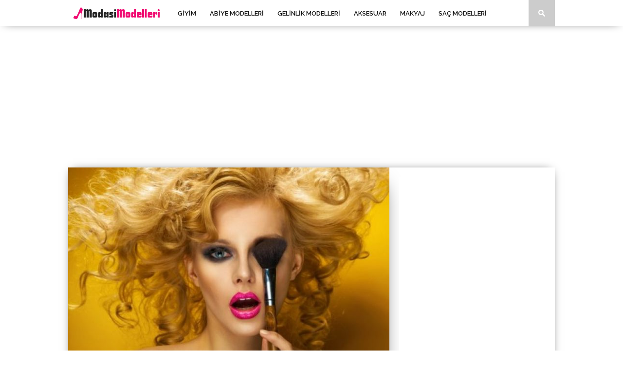

--- FILE ---
content_type: text/html; charset=UTF-8
request_url: https://modasimodelleri.com/makyaj-modelleri-makyaj-modelleri-2018/
body_size: 17755
content:
<!DOCTYPE html><html xmlns="http://www.w3.org/1999/xhtml" lang="tr"><head><meta http-equiv="Content-Type" content="text/html; charset=UTF-8" /><meta name="viewport" content="width=device-width, initial-scale=1.0, maximum-scale=1.0" /><meta name="google-site-verification" content="Hbe1fxgpleb9lKUxTT1qEdW9sCKnIdQYJRRxk3KNXKY" /><meta name="msvalidate.01" content="42BB5E2895062CCE2A43C9C109D10333" /><meta property="og:image" content="https://modasimodelleri.com/wp-content/uploads/2018/11/soft-makyaj-nxheqcsqssf289cyi9p46yhpxc9ap1gjfsm2ip6fpg-400x242.jpg" /> <!--[if lt IE 9]><link rel="stylesheet" type="text/css" href="wp-content/themes/braxton/css/iecss.css" /> <![endif]--><link rel="shortcut icon" href="https://modasimodelleri.com/wp-content/uploads/2018/11/favicon-1.png" /><link rel="alternate" type="application/rss+xml" title="RSS 2.0" href="https://modasimodelleri.com/feed/" /><link rel="alternate" type="text/xml" title="RSS .92" href="https://modasimodelleri.com/feed/rss/" /><link rel="alternate" type="application/atom+xml" title="Atom 0.3" href="https://modasimodelleri.com/feed/atom/" /><link rel="pingback" href="https://modasimodelleri.com/xmlrpc.php" />  <script async src="https://www.googletagmanager.com/gtag/js?id=UA-129314165-1"></script> <script>window.dataLayer = window.dataLayer || [];
  function gtag(){dataLayer.push(arguments);}
  gtag('js', new Date());

  gtag('config', 'UA-129314165-1');</script> <link type="text/css" media="all" href="https://modasimodelleri.com/wp-content/cache/autoptimize/css/autoptimize_c0ef11762b357367a79d97270f1e45ff.css" rel="stylesheet" /><title>Makyaj Modelleri - Makyaj Modelleri 2018 - Modası Modelleri</title><meta name="description" content="Bu yazımdas sizlere makyaj modelleri ile ilgili bilgiler verdim ve araştırmalar yaptım. Umarım faydalı bilgiler bulabilirsiniz."/><link rel="canonical" href="https://modasimodelleri.com/makyaj-modelleri-makyaj-modelleri-2018/" /><meta property="og:locale" content="tr_TR" /><meta property="og:type" content="article" /><meta property="og:title" content="Makyaj Modelleri - Makyaj Modelleri 2018 - Modası Modelleri" /><meta property="og:description" content="Bu yazımdas sizlere makyaj modelleri ile ilgili bilgiler verdim ve araştırmalar yaptım. Umarım faydalı bilgiler bulabilirsiniz." /><meta property="og:url" content="https://modasimodelleri.com/makyaj-modelleri-makyaj-modelleri-2018/" /><meta property="og:site_name" content="Modası Modelleri" /><meta property="article:tag" content="2018 makyaj modelleri" /><meta property="article:tag" content="buğulu göz makyaj modelleri" /><meta property="article:tag" content="makyaj malzemeleri" /><meta property="article:tag" content="makyaj malzemesi" /><meta property="article:tag" content="makyaj modelleri" /><meta property="article:tag" content="makyaj modelleri 2018" /><meta property="article:tag" content="makyaj trendi" /><meta property="article:tag" content="makyaj trendi 2018" /><meta property="article:tag" content="makyaj yapımı" /><meta property="article:tag" content="turuncu göz makyaj modelleri" /><meta property="article:section" content="Makyaj" /><meta property="article:published_time" content="2018-11-20T11:45:30+00:00" /><meta property="article:modified_time" content="2018-11-20T11:47:30+00:00" /><meta property="og:updated_time" content="2018-11-20T11:47:30+00:00" /><meta property="og:image" content="https://modasimodelleri.com/wp-content/uploads/2018/11/soft-makyaj-nxheqcsqssf289cyi9p46yhpxc9ap1gjfsm2ip6fpg.jpg" /><meta property="og:image:secure_url" content="https://modasimodelleri.com/wp-content/uploads/2018/11/soft-makyaj-nxheqcsqssf289cyi9p46yhpxc9ap1gjfsm2ip6fpg.jpg" /><meta property="og:image:width" content="728" /><meta property="og:image:height" content="410" /><meta name="twitter:card" content="summary_large_image" /><meta name="twitter:description" content="Bu yazımdas sizlere makyaj modelleri ile ilgili bilgiler verdim ve araştırmalar yaptım. Umarım faydalı bilgiler bulabilirsiniz." /><meta name="twitter:title" content="Makyaj Modelleri - Makyaj Modelleri 2018 - Modası Modelleri" /><meta name="twitter:image" content="https://modasimodelleri.com/wp-content/uploads/2018/11/soft-makyaj-nxheqcsqssf289cyi9p46yhpxc9ap1gjfsm2ip6fpg.jpg" /> <script type='application/ld+json' class='yoast-schema-graph yoast-schema-graph--main'>{"@context":"https://schema.org","@graph":[{"@type":["Person","Organization"],"@id":"https://modasimodelleri.com/#person","name":"Herdem R\u00fczgar","image":{"@type":"ImageObject","@id":"https://modasimodelleri.com/#personlogo","url":"https://secure.gravatar.com/avatar/3444cbeccea0b55970d97a3213ae5571?s=96&d=mm&r=g","caption":"Herdem R\u00fczgar"},"logo":{"@id":"https://modasimodelleri.com/#personlogo"},"description":"Moda, tasar\u0131mc\u0131lar\u0131n size y\u0131lda 4 defa \u00f6nerdi\u011fidir. Stil ise sizin hangisini se\u00e7ti\u011finiz\u2026","sameAs":[]},{"@type":"WebSite","@id":"https://modasimodelleri.com/#website","url":"https://modasimodelleri.com/","name":"Modas\u0131 Modelleri","publisher":{"@id":"https://modasimodelleri.com/#person"},"potentialAction":{"@type":"SearchAction","target":"https://modasimodelleri.com/?s={search_term_string}","query-input":"required name=search_term_string"}},{"@type":"WebPage","@id":"https://modasimodelleri.com/makyaj-modelleri-makyaj-modelleri-2018/#webpage","url":"https://modasimodelleri.com/makyaj-modelleri-makyaj-modelleri-2018/","inLanguage":"tr","name":"Makyaj Modelleri - Makyaj Modelleri 2018 - Modas\u0131 Modelleri","isPartOf":{"@id":"https://modasimodelleri.com/#website"},"image":{"@type":"ImageObject","@id":"https://modasimodelleri.com/makyaj-modelleri-makyaj-modelleri-2018/#primaryimage","url":"https://modasimodelleri.com/wp-content/uploads/2018/11/soft-makyaj-nxheqcsqssf289cyi9p46yhpxc9ap1gjfsm2ip6fpg.jpg","width":728,"height":410},"primaryImageOfPage":{"@id":"https://modasimodelleri.com/makyaj-modelleri-makyaj-modelleri-2018/#primaryimage"},"datePublished":"2018-11-20T11:45:30+00:00","dateModified":"2018-11-20T11:47:30+00:00","description":"Bu yaz\u0131mdas sizlere makyaj modelleri ile ilgili bilgiler verdim ve ara\u015ft\u0131rmalar yapt\u0131m. Umar\u0131m faydal\u0131 bilgiler bulabilirsiniz."},{"@type":"Article","@id":"https://modasimodelleri.com/makyaj-modelleri-makyaj-modelleri-2018/#article","isPartOf":{"@id":"https://modasimodelleri.com/makyaj-modelleri-makyaj-modelleri-2018/#webpage"},"author":{"@id":"https://modasimodelleri.com/#person"},"headline":"Makyaj Modelleri &#8211; Makyaj Modelleri 2018","datePublished":"2018-11-20T11:45:30+00:00","dateModified":"2018-11-20T11:47:30+00:00","commentCount":0,"mainEntityOfPage":{"@id":"https://modasimodelleri.com/makyaj-modelleri-makyaj-modelleri-2018/#webpage"},"publisher":{"@id":"https://modasimodelleri.com/#person"},"image":{"@id":"https://modasimodelleri.com/makyaj-modelleri-makyaj-modelleri-2018/#primaryimage"},"keywords":"2018 makyaj modelleri,bu\u011fulu g\u00f6z makyaj modelleri,makyaj malzemeleri,makyaj malzemesi,makyaj modelleri,makyaj modelleri 2018,makyaj trendi,makyaj trendi 2018,makyaj yap\u0131m\u0131,turuncu g\u00f6z makyaj modelleri","articleSection":"Makyaj"}]}</script> <link rel='dns-prefetch' href='//fonts.googleapis.com' /><link rel="alternate" type="application/rss+xml" title="Modası Modelleri &raquo; beslemesi" href="https://modasimodelleri.com/feed/" /><link rel="alternate" type="application/rss+xml" title="Modası Modelleri &raquo; yorum beslemesi" href="https://modasimodelleri.com/comments/feed/" /><link rel="alternate" type="application/rss+xml" title="Modası Modelleri &raquo; Makyaj Modelleri &#8211; Makyaj Modelleri 2018 yorum beslemesi" href="https://modasimodelleri.com/makyaj-modelleri-makyaj-modelleri-2018/feed/" /><link rel='stylesheet' id='googlefonts-css'  href='https://fonts.googleapis.com/css?family=Quicksand%3A300%2C400%7CVidaloka%7CPlayfair+Display%3A400%2C700%2C900%7COpen+Sans+Condensed%3A300%2C700%7COswald%3A300%2C400%2C700%7CRaleway%3A200%2C300%2C400%2C500%2C600%2C700%2C800&#038;subset=latin%2Clatin-ext%2Ccyrillic%2Ccyrillic-ext%2Cgreek-ext%2Cgreek%2Cvietnamese' type='text/css' media='all' /> <script type='text/javascript' src='https://modasimodelleri.com/wp-includes/js/jquery/jquery.js'></script> <link rel='https://api.w.org/' href='https://modasimodelleri.com/wp-json/' /><link rel="EditURI" type="application/rsd+xml" title="RSD" href="https://modasimodelleri.com/xmlrpc.php?rsd" /><link rel="wlwmanifest" type="application/wlwmanifest+xml" href="https://modasimodelleri.com/wp-includes/wlwmanifest.xml" /><meta name="generator" content="WordPress 5.2.23" /><link rel='shortlink' href='https://modasimodelleri.com/?p=591' /><link rel="alternate" type="application/json+oembed" href="https://modasimodelleri.com/wp-json/oembed/1.0/embed?url=https%3A%2F%2Fmodasimodelleri.com%2Fmakyaj-modelleri-makyaj-modelleri-2018%2F" /><link rel="alternate" type="text/xml+oembed" href="https://modasimodelleri.com/wp-json/oembed/1.0/embed?url=https%3A%2F%2Fmodasimodelleri.com%2Fmakyaj-modelleri-makyaj-modelleri-2018%2F&#038;format=xml" /> <script type="text/javascript">var ajaxurl = "https://modasimodelleri.com/wp-admin/admin-ajax.php";</script> </head><body class="post-template-default single single-post postid-591 single-format-standard"><div id="site"><div id="nav-wrapper"><div id="nav-inner"><div id="mobi-nav"><div class="menu-main-menu-container"><select><option value="#">Menu</option><option value="https://modasimodelleri.com/kategori/giyim/" id="menu-item-285">Giyim</option><option value="https://modasimodelleri.com/kategori/abiye-modelleri/" id="menu-item-290">Abiye Modelleri</option><option value="https://modasimodelleri.com/kategori/gelinlik-modelleri/" id="menu-item-291">Gelinlik Modelleri</option><option value="https://modasimodelleri.com/kategori/aksesuar/" id="menu-item-287">Aksesuar</option><option value="https://modasimodelleri.com/kategori/makyaj/" id="menu-item-288">Makyaj</option><option value="https://modasimodelleri.com/kategori/sac-modelleri/" id="menu-item-289">Saç Modelleri</option> </select></div></div><div id="logo-small" itemscope itemtype="http://schema.org/Organization"> <a itemprop="url" href="https://modasimodelleri.com" data-wpel-link="internal" rel="noopener noreferrer"><noscript><img itemprop="logo" src="https://modasimodelleri.com/wp-content/uploads/2018/11/logo-1.png" alt="Modası Modelleri" /></noscript><img class="lazyload" itemprop="logo" src='data:image/svg+xml,%3Csvg%20xmlns=%22http://www.w3.org/2000/svg%22%20viewBox=%220%200%20%20%22%3E%3C/svg%3E' data-src="https://modasimodelleri.com/wp-content/uploads/2018/11/logo-1.png" alt="Modası Modelleri" /></a></div><div id="main-nav"><div class="menu-main-menu-container"><ul id="menu-main-menu-1" class="menu"><li class="menu-item menu-item-type-taxonomy menu-item-object-category menu-item-285"><a href="https://modasimodelleri.com/kategori/giyim/" data-wpel-link="internal" rel="noopener noreferrer">Giyim</a></li><li class="menu-item menu-item-type-taxonomy menu-item-object-category menu-item-290"><a href="https://modasimodelleri.com/kategori/abiye-modelleri/" data-wpel-link="internal" rel="noopener noreferrer">Abiye Modelleri</a></li><li class="menu-item menu-item-type-taxonomy menu-item-object-category menu-item-291"><a href="https://modasimodelleri.com/kategori/gelinlik-modelleri/" data-wpel-link="internal" rel="noopener noreferrer">Gelinlik Modelleri</a></li><li class="menu-item menu-item-type-taxonomy menu-item-object-category menu-item-287"><a href="https://modasimodelleri.com/kategori/aksesuar/" data-wpel-link="internal" rel="noopener noreferrer">Aksesuar</a></li><li class="menu-item menu-item-type-taxonomy menu-item-object-category current-post-ancestor current-menu-parent current-post-parent menu-item-288"><a href="https://modasimodelleri.com/kategori/makyaj/" data-wpel-link="internal" rel="noopener noreferrer">Makyaj</a></li><li class="menu-item menu-item-type-taxonomy menu-item-object-category menu-item-289"><a href="https://modasimodelleri.com/kategori/sac-modelleri/" data-wpel-link="internal" rel="noopener noreferrer">Saç Modelleri</a></li></ul></div></div><div id="search-button"> <noscript><img src="/wp-content/themes/braxton/images/search-icon.png" /></noscript><img class="lazyload" src='data:image/svg+xml,%3Csvg%20xmlns=%22http://www.w3.org/2000/svg%22%20viewBox=%220%200%20%20%22%3E%3C/svg%3E' data-src="/wp-content/themes/braxton/images/search-icon.png" /></div><div id="search-bar"><form method="get" id="searchform" action="https://modasimodelleri.com/"> <input type="text" name="s" id="s" value="Arama yap" onfocus='if (this.value == "Arama yap") { this.value = ""; }' onblur='if (this.value == "") { this.value = "Arama yap"; }' /> <input type="hidden" id="searchsubmit" value="Search" /></form></div></div></div><div id="body-wrapper"><div id="main-wrapper"><div id="leaderboard-wrapper" class="logo-header"> <script async src="//pagead2.googlesyndication.com/pagead/js/adsbygoogle.js"></script>  <ins class="adsbygoogle"
 style="display:inline-block;width:970px;height:250px"
 data-ad-client="ca-pub-8282058993292476"
 data-ad-slot="6171506623"></ins> <script>(adsbygoogle = window.adsbygoogle || []).push({});</script> </div><div id="content-wrapper"><div id="content-main"><div id="featured-image" itemscope itemtype="http://schema.org/Article"> <noscript><img itemprop="image" src="https://modasimodelleri.com/wp-content/uploads/2018/11/soft-makyaj-nxheqcsqssf289cyi9p46yhpxc9ap1gjfsm2ip6fpg-660x400.jpg" /></noscript><img class="lazyload" itemprop="image" src='data:image/svg+xml,%3Csvg%20xmlns=%22http://www.w3.org/2000/svg%22%20viewBox=%220%200%20%20%22%3E%3C/svg%3E' data-src="https://modasimodelleri.com/wp-content/uploads/2018/11/soft-makyaj-nxheqcsqssf289cyi9p46yhpxc9ap1gjfsm2ip6fpg-660x400.jpg" /></div><div id="home-main"><div id="post-area" itemscope itemtype="http://schema.org/Article" class="post-591 post type-post status-publish format-standard has-post-thumbnail hentry category-makyaj tag-2018-makyaj-modelleri tag-bugulu-goz-makyaj-modelleri tag-makyaj-malzemeleri tag-makyaj-malzemesi tag-makyaj-modelleri tag-makyaj-modelleri-2018 tag-makyaj-trendi tag-makyaj-trendi-2018 tag-makyaj-yapimi tag-turuncu-goz-makyaj-modelleri"><h3 class="story-cat"><ul class="post-categories"><li><a href="https://modasimodelleri.com/kategori/makyaj/" rel="category tag noopener noreferrer" data-wpel-link="internal">Makyaj</a></li></ul></h3><h1 class="story-title" itemprop="name">Makyaj Modelleri &#8211; Makyaj Modelleri 2018</h1><div id="post-info"> <time class="post-date" itemprop="datePublished" datetime="2018-11-20" pubdate>20 Kasım 2018</time> <span class="comments-number"><a href="https://modasimodelleri.com/makyaj-modelleri-makyaj-modelleri-2018/#respond" data-wpel-link="internal" rel="noopener noreferrer">0 Yorum</a></span></div><div class="single-content-top"> <script async src="//pagead2.googlesyndication.com/pagead/js/adsbygoogle.js"></script>  <ins class="adsbygoogle"
 style="display:block"
 data-ad-client="ca-pub-8282058993292476"
 data-ad-slot="7702164420"
 data-ad-format="link"
 data-full-width-responsive="true"></ins> <script>(adsbygoogle = window.adsbygoogle || []).push({});</script> </div><div id="content-area"><div class="before-single-content"> <script async src="//pagead2.googlesyndication.com/pagead/js/adsbygoogle.js"></script>  <ins class="adsbygoogle"
 style="display:inline-block;width:336px;height:280px"
 data-ad-client="ca-pub-8282058993292476"
 data-ad-slot="2766490375"></ins> <script>(adsbygoogle = window.adsbygoogle || []).push({});</script> </div><p>Yeni trendlerle birlikte hayat&#305;m&#305;za bir &ccedil;ok <strong><a href="https://modasimodelleri.com/etiket/makyaj-modelleri/" class="st_tag internal_tag" rel="tag noopener noreferrer" title="Posts tagged with makyaj modelleri" data-wpel-link="internal">makyaj modelleri</a></strong> girmi&#351; durumda. Makyaj biz kad&#305;nlar i&ccedil;in olmazsa olmazlar aras&#305;nda olmu&#351;tur her zaman. Ama kimilerimiz de do&#287;al g&ouml;r&uuml;n&uuml;mden vazge&ccedil;emez. Hi&ccedil; makyaj yapmayan bir krem ve lip balm ile soka&#287;a &ccedil;&#305;kanlar&#305;m&#305;z da var elbet. Bunun yan&#305;nda do&#287;al makyaj da yani make up no make up da art&#305;k son derece tercih ediliyor. Y&uuml;z&uuml;n&uuml;zde makyaj oluyor fakat yokmu&#351; kadar do&#287;al bir g&ouml;r&uuml;n&uuml;m sa&#287;l&#305;yor. Tabi ki &ccedil;ok g&ouml;steri&#351;li olmay&#305; tercih eden bayanlar&#305;m&#305;z da var. Se&ccedil;im her zaman sizin. Her zaman nas&#305;l g&uuml;zel ve rahat hissetti&#287;iniz, kendinize en &ccedil;ok neyi yak&#305;&#351;t&#305;rd&#305;&#287;&#305;n&#305;z&#305;n da &ouml;nemi tabi ki &ccedil;ok b&uuml;y&uuml;k. Unutmay&#305;n her <strong>makyaj modelleri</strong> bir yak&#305;&#351;an&#305; mutlaka vard&#305;r.</p><p><script async src="//pagead2.googlesyndication.com/pagead/js/adsbygoogle.js"></script> <ins class="adsbygoogle" style="display:block; text-align:center;" data-ad-layout="in-article" data-ad-format="fluid" data-ad-client="ca-pub-8282058993292476" data-ad-slot="7596946580"></ins> <script>(adsbygoogle = window.adsbygoogle || []).push({});</script></p><p><noscript><img class="aligncenter size-full wp-image-602" src="https://modasimodelleri.com/wp-content/uploads/2018/11/makyaj-modelleri-3.jpg" alt="makyaj modelleri 3 - Makyaj Modelleri - Makyaj Modelleri 2018" width="467" height="700" srcset="https://modasimodelleri.com/wp-content/uploads/2018/11/makyaj-modelleri-3.jpg 467w, https://modasimodelleri.com/wp-content/uploads/2018/11/makyaj-modelleri-3-200x300.jpg 200w" sizes="(max-width: 467px) 100vw, 467px" title="Makyaj Modelleri - Makyaj Modelleri 2018"></noscript><img class="lazyload aligncenter size-full wp-image-602" src='data:image/svg+xml,%3Csvg%20xmlns=%22http://www.w3.org/2000/svg%22%20viewBox=%220%200%20467%20700%22%3E%3C/svg%3E' data-src="https://modasimodelleri.com/wp-content/uploads/2018/11/makyaj-modelleri-3.jpg" alt="makyaj modelleri 3 - Makyaj Modelleri - Makyaj Modelleri 2018" width="467" height="700" data-srcset="https://modasimodelleri.com/wp-content/uploads/2018/11/makyaj-modelleri-3.jpg 467w, https://modasimodelleri.com/wp-content/uploads/2018/11/makyaj-modelleri-3-200x300.jpg 200w" data-sizes="(max-width: 467px) 100vw, 467px" title="Makyaj Modelleri - Makyaj Modelleri 2018"></p><h3>Makyaj Modelleri</h3><p>Art&#305;k tek d&uuml;ze makyajlar&#305;n yerini son derece de&#287;i&#351;ik <strong><a href="https://modasimodelleri.com/etiket/makyaj-trendi/" class="st_tag internal_tag" rel="tag noopener noreferrer" title="Posts tagged with makyaj trendi" data-wpel-link="internal">makyaj trendi</a></strong> alm&#305;&#351; durumda. Birbirinden farkl&#305; ve g&uuml;zel <em>makyaj modelleri</em> aras&#305;ndan size en uygun olan&#305; se&ccedil;mek &ouml;nemli olan.&nbsp; Her zaman moda olan de&#287;il size yak&#305;&#351;an &uuml;r&uuml;nler se&ccedil;mek kendinize g&uuml;veninizi art&#305;racakt&#305;r. Ve daha iyi hissetmenizi sa&#287;layacakt&#305;r. Bunun i&ccedil;in her tarza ve b&uuml;t&ccedil;eye uygun <strong><a href="https://modasimodelleri.com/etiket/makyaj-malzemesi/" class="st_tag internal_tag" rel="tag noopener noreferrer" title="Posts tagged with makyaj malzemesi" data-wpel-link="internal">makyaj malzemesi</a></strong> bulmak m&uuml;mk&uuml;n. Uygun fiyatl&#305; ve performans olarak &uuml;nl&uuml; markalar ile yar&#305;&#351;an &uuml;r&uuml;nlere art&#305;k ula&#351;mak &ccedil;ok daha m&uuml;mk&uuml;n. Hemen hemen her markan&#305;n muadilini bulmak g&uuml;n&uuml;m&uuml;zde art&#305;k &ccedil;ok daha kolay. Farkl&#305; <strong>makyaj markalar&#305;</strong> farkl&#305; &uuml;r&uuml;nler deneyerek en favori &uuml;r&uuml;n&uuml;n&uuml;z&uuml; bulabilirsiniz. Ve bu &uuml;r&uuml;nlerle &ccedil;ok iyi <strong>makyaj modelleri</strong> &ccedil;&#305;kartabilirsiniz.</p><p><noscript><img class="aligncenter size-full wp-image-603" src="https://modasimodelleri.com/wp-content/uploads/2018/11/makyaj-modelleri-11.jpg" alt="makyaj modelleri 11 - Makyaj Modelleri - Makyaj Modelleri 2018" width="501" height="650" srcset="https://modasimodelleri.com/wp-content/uploads/2018/11/makyaj-modelleri-11.jpg 501w, https://modasimodelleri.com/wp-content/uploads/2018/11/makyaj-modelleri-11-231x300.jpg 231w" sizes="(max-width: 501px) 100vw, 501px" title="Makyaj Modelleri - Makyaj Modelleri 2018"></noscript><img class="lazyload aligncenter size-full wp-image-603" src='data:image/svg+xml,%3Csvg%20xmlns=%22http://www.w3.org/2000/svg%22%20viewBox=%220%200%20501%20650%22%3E%3C/svg%3E' data-src="https://modasimodelleri.com/wp-content/uploads/2018/11/makyaj-modelleri-11.jpg" alt="makyaj modelleri 11 - Makyaj Modelleri - Makyaj Modelleri 2018" width="501" height="650" data-srcset="https://modasimodelleri.com/wp-content/uploads/2018/11/makyaj-modelleri-11.jpg 501w, https://modasimodelleri.com/wp-content/uploads/2018/11/makyaj-modelleri-11-231x300.jpg 231w" data-sizes="(max-width: 501px) 100vw, 501px" title="Makyaj Modelleri - Makyaj Modelleri 2018"></p><p>Art&#305;k biz bayanlar bu i&#351;e &ccedil;ok daha fazla &ouml;nem g&ouml;steriyoruz. Her &uuml;r&uuml;n i&ccedil;in ayr&#305; f&#305;r&ccedil;alar kullan&#305;yoruz. Eskiden sadece elle s&uuml;rmekle yetiniyorduk. Farlar&#305;n i&ccedil;inden &ccedil;&#305;kan o k&uuml;&ccedil;&uuml;c&uuml;k aplikat&ouml;rler fazlas&#305; ile bize yetiyordu. Fakat art&#305;k y&uuml;z&uuml;m&uuml;z&uuml;n her b&ouml;l&uuml;m&uuml; i&ccedil;in farkl&#305; f&#305;r&ccedil;alar var. Ve dedi&#287;im gibi bunlar&#305;n da fiyat performans olarak en iyilerini bulmak m&uuml;mk&uuml;n. Ve yine muadillerini de art&#305;k rahatl&#305;kla bulabiliyorsunuz. Y&uuml;z&uuml;n her b&ouml;lgesi i&ccedil;in <strong><a href="https://modasimodelleri.com/etiket/makyaj-malzemeleri/" class="st_tag internal_tag" rel="tag noopener noreferrer" title="Posts tagged with makyaj malzemeleri" data-wpel-link="internal">makyaj malzemeleri</a></strong> bulunmakta. Ve bunlarla farkl&#305; <strong>makyaj modelleri</strong>&nbsp;yapabilirsiniz. Se&ccedil;im tamamen size kalm&#305;&#351;. Dilerseniz hala eski tarz olan elle uygulamay&#305; da tercih edebilirsiniz. Ki baz&#305; &uuml;r&uuml;nlerin bu kadar f&#305;r&ccedil;a olmas&#305;na ra&#287;men elle daha iyi uyguland&#305;&#287;&#305;n&#305; da itiraf etmem gerekiyor san&#305;r&#305;m. En az&#305;ndan kendi ad&#305;ma.</p><p><script async src="//pagead2.googlesyndication.com/pagead/js/adsbygoogle.js"></script> <ins class="adsbygoogle" style="display:block; text-align:center;" data-ad-layout="in-article" data-ad-format="fluid" data-ad-client="ca-pub-8282058993292476" data-ad-slot="2198238107"></ins> <script>(adsbygoogle = window.adsbygoogle || []).push({});</script></p><p><noscript><img class="aligncenter size-full wp-image-604" src="https://modasimodelleri.com/wp-content/uploads/2018/11/makyaj-modelleri-29.jpg" alt="makyaj modelleri 29 - Makyaj Modelleri - Makyaj Modelleri 2018" width="301" height="436" srcset="https://modasimodelleri.com/wp-content/uploads/2018/11/makyaj-modelleri-29.jpg 301w, https://modasimodelleri.com/wp-content/uploads/2018/11/makyaj-modelleri-29-207x300.jpg 207w" sizes="(max-width: 301px) 100vw, 301px" title="Makyaj Modelleri - Makyaj Modelleri 2018"></noscript><img class="lazyload aligncenter size-full wp-image-604" src='data:image/svg+xml,%3Csvg%20xmlns=%22http://www.w3.org/2000/svg%22%20viewBox=%220%200%20301%20436%22%3E%3C/svg%3E' data-src="https://modasimodelleri.com/wp-content/uploads/2018/11/makyaj-modelleri-29.jpg" alt="makyaj modelleri 29 - Makyaj Modelleri - Makyaj Modelleri 2018" width="301" height="436" data-srcset="https://modasimodelleri.com/wp-content/uploads/2018/11/makyaj-modelleri-29.jpg 301w, https://modasimodelleri.com/wp-content/uploads/2018/11/makyaj-modelleri-29-207x300.jpg 207w" data-sizes="(max-width: 301px) 100vw, 301px" title="Makyaj Modelleri - Makyaj Modelleri 2018"></p><h3><a href="https://modasimodelleri.com/etiket/makyaj-yapimi/" class="st_tag internal_tag" rel="tag noopener noreferrer" title="Posts tagged with makyaj yap&#305;m&#305;" data-wpel-link="internal">Makyaj Yap&#305;m&#305;</a></h3><p>Makyaj yap&#305;m&#305; i&ccedil;in bir &ccedil;ok farkl&#305;&nbsp;model&nbsp;deneyebilirsiniz. Bunun i&ccedil;in y&uuml;z &#351;ekliniz, g&ouml;z &#351;ekliniz de &ouml;nemli. Bu &ouml;nemli detay&#305; atlamazsan&#305;z ve buna g&ouml;re uygun bir <strong>makyaj modelleri&nbsp;</strong>se&ccedil;erseniz her &#351;ey daha iyi olacakt&#305;r. <strong><a href="https://modasimodelleri.com/etiket/turuncu-goz-makyaj-modelleri/" class="st_tag internal_tag" rel="tag noopener noreferrer" title="Posts tagged with turuncu g&ouml;z makyaj modelleri" data-wpel-link="internal">Turuncu g&ouml;z makyaj modelleri</a></strong> g&uuml;n&uuml;m&uuml;zde bayanlar taraf&#305;ndan &ccedil;ok tercih edilmekte. Ayr&#305;ca b&uuml;y&uuml;k ve g&ouml;steri&#351;li g&ouml;zlere sahip olmak isteyen kad&#305;nlar taraf&#305;ndan da <strong><a href="https://modasimodelleri.com/etiket/bugulu-goz-makyaj-modelleri/" class="st_tag internal_tag" rel="tag noopener noreferrer" title="Posts tagged with bu&#287;ulu g&ouml;z makyaj modelleri" data-wpel-link="internal">bu&#287;ulu g&ouml;z makyaj modelleri</a></strong> de &ccedil;ok tercih edilenler aras&#305;nda yer almakta.</p><div id="gallery-2" class="gallery galleryid-591 gallery-columns-3 gallery-size-thumbnail"><dl class="gallery-item"><dt class="gallery-icon portrait"> <a href="https://modasimodelleri.com/makyaj-modelleri-makyaj-modelleri-2018/makyaj-modelleri-1/" data-wpel-link="internal" rel="noopener noreferrer"><noscript><img width="150" height="150" src="https://modasimodelleri.com/wp-content/uploads/2018/11/makyaj-modelleri-1-150x150.jpg" class="attachment-thumbnail size-thumbnail" alt="makyaj-modelleri-1" title="makyaj-modelleri-1"></noscript><img width="150" height="150" src='data:image/svg+xml,%3Csvg%20xmlns=%22http://www.w3.org/2000/svg%22%20viewBox=%220%200%20150%20150%22%3E%3C/svg%3E' data-src="https://modasimodelleri.com/wp-content/uploads/2018/11/makyaj-modelleri-1-150x150.jpg" class="lazyload attachment-thumbnail size-thumbnail" alt="makyaj-modelleri-1" title="makyaj-modelleri-1"></a></dt></dl><dl class="gallery-item"><dt class="gallery-icon landscape"> <a href="https://modasimodelleri.com/makyaj-modelleri-makyaj-modelleri-2018/makyaj-modelleri-2/" data-wpel-link="internal" rel="noopener noreferrer"><noscript><img width="150" height="150" src="https://modasimodelleri.com/wp-content/uploads/2018/11/makyaj-modelleri-2-150x150.jpg" class="attachment-thumbnail size-thumbnail" alt="makyaj-modelleri-2" srcset="https://modasimodelleri.com/wp-content/uploads/2018/11/makyaj-modelleri-2-150x150.jpg 150w, https://modasimodelleri.com/wp-content/uploads/2018/11/makyaj-modelleri-2-300x297.jpg 300w" sizes="(max-width: 150px) 100vw, 150px" title="makyaj-modelleri-2"></noscript><img width="150" height="150" src='data:image/svg+xml,%3Csvg%20xmlns=%22http://www.w3.org/2000/svg%22%20viewBox=%220%200%20150%20150%22%3E%3C/svg%3E' data-src="https://modasimodelleri.com/wp-content/uploads/2018/11/makyaj-modelleri-2-150x150.jpg" class="lazyload attachment-thumbnail size-thumbnail" alt="makyaj-modelleri-2" data-srcset="https://modasimodelleri.com/wp-content/uploads/2018/11/makyaj-modelleri-2-150x150.jpg 150w, https://modasimodelleri.com/wp-content/uploads/2018/11/makyaj-modelleri-2-300x297.jpg 300w" data-sizes="(max-width: 150px) 100vw, 150px" title="makyaj-modelleri-2"></a></dt></dl><dl class="gallery-item"><dt class="gallery-icon portrait"> <a href="https://modasimodelleri.com/makyaj-modelleri-makyaj-modelleri-2018/makyaj-modelleri-4/" data-wpel-link="internal" rel="noopener noreferrer"><noscript><img width="150" height="150" src="https://modasimodelleri.com/wp-content/uploads/2018/11/makyaj-modelleri-4-150x150.jpg" class="attachment-thumbnail size-thumbnail" alt="makyaj-modelleri-4" title="makyaj-modelleri-4"></noscript><img width="150" height="150" src='data:image/svg+xml,%3Csvg%20xmlns=%22http://www.w3.org/2000/svg%22%20viewBox=%220%200%20150%20150%22%3E%3C/svg%3E' data-src="https://modasimodelleri.com/wp-content/uploads/2018/11/makyaj-modelleri-4-150x150.jpg" class="lazyload attachment-thumbnail size-thumbnail" alt="makyaj-modelleri-4" title="makyaj-modelleri-4"></a></dt></dl><br style="clear: both"><dl class="gallery-item"><dt class="gallery-icon landscape"> <a href="https://modasimodelleri.com/makyaj-modelleri-makyaj-modelleri-2018/makyaj-modelleri-5/" data-wpel-link="internal" rel="noopener noreferrer"><noscript><img width="150" height="150" src="https://modasimodelleri.com/wp-content/uploads/2018/11/makyaj-modelleri-5-150x150.jpg" class="attachment-thumbnail size-thumbnail" alt="makyaj-modelleri-5" title="makyaj-modelleri-5"></noscript><img width="150" height="150" src='data:image/svg+xml,%3Csvg%20xmlns=%22http://www.w3.org/2000/svg%22%20viewBox=%220%200%20150%20150%22%3E%3C/svg%3E' data-src="https://modasimodelleri.com/wp-content/uploads/2018/11/makyaj-modelleri-5-150x150.jpg" class="lazyload attachment-thumbnail size-thumbnail" alt="makyaj-modelleri-5" title="makyaj-modelleri-5"></a></dt></dl><dl class="gallery-item"><dt class="gallery-icon portrait"> <a href="https://modasimodelleri.com/makyaj-modelleri-makyaj-modelleri-2018/makyaj-modelleri-6/" data-wpel-link="internal" rel="noopener noreferrer"><noscript><img width="150" height="150" src="https://modasimodelleri.com/wp-content/uploads/2018/11/makyaj-modelleri-6-150x150.jpg" class="attachment-thumbnail size-thumbnail" alt="makyaj-modelleri-6" title="makyaj-modelleri-6"></noscript><img width="150" height="150" src='data:image/svg+xml,%3Csvg%20xmlns=%22http://www.w3.org/2000/svg%22%20viewBox=%220%200%20150%20150%22%3E%3C/svg%3E' data-src="https://modasimodelleri.com/wp-content/uploads/2018/11/makyaj-modelleri-6-150x150.jpg" class="lazyload attachment-thumbnail size-thumbnail" alt="makyaj-modelleri-6" title="makyaj-modelleri-6"></a></dt></dl><dl class="gallery-item"><dt class="gallery-icon portrait"> <a href="https://modasimodelleri.com/makyaj-modelleri-makyaj-modelleri-2018/makyaj-modelleri-7/" data-wpel-link="internal" rel="noopener noreferrer"><noscript><img width="150" height="150" src="https://modasimodelleri.com/wp-content/uploads/2018/11/makyaj-modelleri-7-150x150.jpg" class="attachment-thumbnail size-thumbnail" alt="makyaj-modelleri-7" title="makyaj-modelleri-7"></noscript><img width="150" height="150" src='data:image/svg+xml,%3Csvg%20xmlns=%22http://www.w3.org/2000/svg%22%20viewBox=%220%200%20150%20150%22%3E%3C/svg%3E' data-src="https://modasimodelleri.com/wp-content/uploads/2018/11/makyaj-modelleri-7-150x150.jpg" class="lazyload attachment-thumbnail size-thumbnail" alt="makyaj-modelleri-7" title="makyaj-modelleri-7"></a></dt></dl><br style="clear: both"><dl class="gallery-item"><dt class="gallery-icon landscape"> <a href="https://modasimodelleri.com/makyaj-modelleri-makyaj-modelleri-2018/makyaj-modelleri-8/" data-wpel-link="internal" rel="noopener noreferrer"><noscript><img width="150" height="150" src="https://modasimodelleri.com/wp-content/uploads/2018/11/makyaj-modelleri-8-150x150.jpg" class="attachment-thumbnail size-thumbnail" alt="makyaj-modelleri-8" srcset="https://modasimodelleri.com/wp-content/uploads/2018/11/makyaj-modelleri-8-150x150.jpg 150w, https://modasimodelleri.com/wp-content/uploads/2018/11/makyaj-modelleri-8-300x300.jpg 300w, https://modasimodelleri.com/wp-content/uploads/2018/11/makyaj-modelleri-8.jpg 564w" sizes="(max-width: 150px) 100vw, 150px" title="makyaj-modelleri-8"></noscript><img width="150" height="150" src='data:image/svg+xml,%3Csvg%20xmlns=%22http://www.w3.org/2000/svg%22%20viewBox=%220%200%20150%20150%22%3E%3C/svg%3E' data-src="https://modasimodelleri.com/wp-content/uploads/2018/11/makyaj-modelleri-8-150x150.jpg" class="lazyload attachment-thumbnail size-thumbnail" alt="makyaj-modelleri-8" data-srcset="https://modasimodelleri.com/wp-content/uploads/2018/11/makyaj-modelleri-8-150x150.jpg 150w, https://modasimodelleri.com/wp-content/uploads/2018/11/makyaj-modelleri-8-300x300.jpg 300w, https://modasimodelleri.com/wp-content/uploads/2018/11/makyaj-modelleri-8.jpg 564w" data-sizes="(max-width: 150px) 100vw, 150px" title="makyaj-modelleri-8"></a></dt></dl><dl class="gallery-item"><dt class="gallery-icon portrait"> <a href="https://modasimodelleri.com/makyaj-modelleri-makyaj-modelleri-2018/makyaj-modelleri-9/" data-wpel-link="internal" rel="noopener noreferrer"><noscript><img width="150" height="150" src="https://modasimodelleri.com/wp-content/uploads/2018/11/makyaj-modelleri-9-150x150.jpg" class="attachment-thumbnail size-thumbnail" alt="makyaj-modelleri-9" title="makyaj-modelleri-9"></noscript><img width="150" height="150" src='data:image/svg+xml,%3Csvg%20xmlns=%22http://www.w3.org/2000/svg%22%20viewBox=%220%200%20150%20150%22%3E%3C/svg%3E' data-src="https://modasimodelleri.com/wp-content/uploads/2018/11/makyaj-modelleri-9-150x150.jpg" class="lazyload attachment-thumbnail size-thumbnail" alt="makyaj-modelleri-9" title="makyaj-modelleri-9"></a></dt></dl><dl class="gallery-item"><dt class="gallery-icon portrait"> <a href="https://modasimodelleri.com/makyaj-modelleri-makyaj-modelleri-2018/makyaj-modelleri-10/" data-wpel-link="internal" rel="noopener noreferrer"><noscript><img width="150" height="150" src="https://modasimodelleri.com/wp-content/uploads/2018/11/makyaj-modelleri-10-150x150.jpg" class="attachment-thumbnail size-thumbnail" alt="makyaj-modelleri-10" title="makyaj-modelleri-10"></noscript><img width="150" height="150" src='data:image/svg+xml,%3Csvg%20xmlns=%22http://www.w3.org/2000/svg%22%20viewBox=%220%200%20150%20150%22%3E%3C/svg%3E' data-src="https://modasimodelleri.com/wp-content/uploads/2018/11/makyaj-modelleri-10-150x150.jpg" class="lazyload attachment-thumbnail size-thumbnail" alt="makyaj-modelleri-10" title="makyaj-modelleri-10"></a></dt></dl><br style="clear: both"><dl class="gallery-item"><dt class="gallery-icon portrait"> <a href="https://modasimodelleri.com/makyaj-modelleri-makyaj-modelleri-2018/makyaj-modelleri-12/" data-wpel-link="internal" rel="noopener noreferrer"><noscript><img width="150" height="150" src="https://modasimodelleri.com/wp-content/uploads/2018/11/makyaj-modelleri-12-150x150.jpg" class="attachment-thumbnail size-thumbnail" alt="makyaj-modelleri-12" title="makyaj-modelleri-12"></noscript><img width="150" height="150" src='data:image/svg+xml,%3Csvg%20xmlns=%22http://www.w3.org/2000/svg%22%20viewBox=%220%200%20150%20150%22%3E%3C/svg%3E' data-src="https://modasimodelleri.com/wp-content/uploads/2018/11/makyaj-modelleri-12-150x150.jpg" class="lazyload attachment-thumbnail size-thumbnail" alt="makyaj-modelleri-12" title="makyaj-modelleri-12"></a></dt></dl><dl class="gallery-item"><dt class="gallery-icon portrait"> <a href="https://modasimodelleri.com/makyaj-modelleri-makyaj-modelleri-2018/makyaj-modelleri-13/" data-wpel-link="internal" rel="noopener noreferrer"><noscript><img width="150" height="150" src="https://modasimodelleri.com/wp-content/uploads/2018/11/makyaj-modelleri-13-150x150.jpg" class="attachment-thumbnail size-thumbnail" alt="makyaj-modelleri-13" title="makyaj-modelleri-13"></noscript><img width="150" height="150" src='data:image/svg+xml,%3Csvg%20xmlns=%22http://www.w3.org/2000/svg%22%20viewBox=%220%200%20150%20150%22%3E%3C/svg%3E' data-src="https://modasimodelleri.com/wp-content/uploads/2018/11/makyaj-modelleri-13-150x150.jpg" class="lazyload attachment-thumbnail size-thumbnail" alt="makyaj-modelleri-13" title="makyaj-modelleri-13"></a></dt></dl><dl class="gallery-item"><dt class="gallery-icon landscape"> <a href="https://modasimodelleri.com/makyaj-modelleri-makyaj-modelleri-2018/makyaj-modelleri-15/" data-wpel-link="internal" rel="noopener noreferrer"><noscript><img width="150" height="150" src="https://modasimodelleri.com/wp-content/uploads/2018/11/makyaj-modelleri-15-150x150.jpg" class="attachment-thumbnail size-thumbnail" alt="makyaj-modelleri-15" title="makyaj-modelleri-15"></noscript><img width="150" height="150" src='data:image/svg+xml,%3Csvg%20xmlns=%22http://www.w3.org/2000/svg%22%20viewBox=%220%200%20150%20150%22%3E%3C/svg%3E' data-src="https://modasimodelleri.com/wp-content/uploads/2018/11/makyaj-modelleri-15-150x150.jpg" class="lazyload attachment-thumbnail size-thumbnail" alt="makyaj-modelleri-15" title="makyaj-modelleri-15"></a></dt></dl><br style="clear: both"><dl class="gallery-item"><dt class="gallery-icon portrait"> <a href="https://modasimodelleri.com/makyaj-modelleri-makyaj-modelleri-2018/makyaj-modelleri-16/" data-wpel-link="internal" rel="noopener noreferrer"><noscript><img width="150" height="150" src="https://modasimodelleri.com/wp-content/uploads/2018/11/makyaj-modelleri-16-150x150.jpg" class="attachment-thumbnail size-thumbnail" alt="makyaj-modelleri-16" title="makyaj-modelleri-16"></noscript><img width="150" height="150" src='data:image/svg+xml,%3Csvg%20xmlns=%22http://www.w3.org/2000/svg%22%20viewBox=%220%200%20150%20150%22%3E%3C/svg%3E' data-src="https://modasimodelleri.com/wp-content/uploads/2018/11/makyaj-modelleri-16-150x150.jpg" class="lazyload attachment-thumbnail size-thumbnail" alt="makyaj-modelleri-16" title="makyaj-modelleri-16"></a></dt></dl><dl class="gallery-item"><dt class="gallery-icon portrait"> <a href="https://modasimodelleri.com/makyaj-modelleri-makyaj-modelleri-2018/makyaj-modelleri-17/" data-wpel-link="internal" rel="noopener noreferrer"><noscript><img width="150" height="150" src="https://modasimodelleri.com/wp-content/uploads/2018/11/makyaj-modelleri-17-150x150.jpg" class="attachment-thumbnail size-thumbnail" alt="makyaj-modelleri-17" title="makyaj-modelleri-17"></noscript><img width="150" height="150" src='data:image/svg+xml,%3Csvg%20xmlns=%22http://www.w3.org/2000/svg%22%20viewBox=%220%200%20150%20150%22%3E%3C/svg%3E' data-src="https://modasimodelleri.com/wp-content/uploads/2018/11/makyaj-modelleri-17-150x150.jpg" class="lazyload attachment-thumbnail size-thumbnail" alt="makyaj-modelleri-17" title="makyaj-modelleri-17"></a></dt></dl><dl class="gallery-item"><dt class="gallery-icon portrait"> <a href="https://modasimodelleri.com/makyaj-modelleri-makyaj-modelleri-2018/makyaj-modelleri-18/" data-wpel-link="internal" rel="noopener noreferrer"><noscript><img width="150" height="150" src="https://modasimodelleri.com/wp-content/uploads/2018/11/makyaj-modelleri-18-150x150.jpg" class="attachment-thumbnail size-thumbnail" alt="makyaj-modelleri-18" title="makyaj-modelleri-18"></noscript><img width="150" height="150" src='data:image/svg+xml,%3Csvg%20xmlns=%22http://www.w3.org/2000/svg%22%20viewBox=%220%200%20150%20150%22%3E%3C/svg%3E' data-src="https://modasimodelleri.com/wp-content/uploads/2018/11/makyaj-modelleri-18-150x150.jpg" class="lazyload attachment-thumbnail size-thumbnail" alt="makyaj-modelleri-18" title="makyaj-modelleri-18"></a></dt></dl><br style="clear: both"><dl class="gallery-item"><dt class="gallery-icon landscape"> <a href="https://modasimodelleri.com/makyaj-modelleri-makyaj-modelleri-2018/makyaj-modelleri-19/" data-wpel-link="internal" rel="noopener noreferrer"><noscript><img width="150" height="150" src="https://modasimodelleri.com/wp-content/uploads/2018/11/makyaj-modelleri-19-150x150.jpg" class="attachment-thumbnail size-thumbnail" alt="makyaj-modelleri-19" srcset="https://modasimodelleri.com/wp-content/uploads/2018/11/makyaj-modelleri-19-150x150.jpg 150w, https://modasimodelleri.com/wp-content/uploads/2018/11/makyaj-modelleri-19.jpg 225w" sizes="(max-width: 150px) 100vw, 150px" title="makyaj-modelleri-19"></noscript><img width="150" height="150" src='data:image/svg+xml,%3Csvg%20xmlns=%22http://www.w3.org/2000/svg%22%20viewBox=%220%200%20150%20150%22%3E%3C/svg%3E' data-src="https://modasimodelleri.com/wp-content/uploads/2018/11/makyaj-modelleri-19-150x150.jpg" class="lazyload attachment-thumbnail size-thumbnail" alt="makyaj-modelleri-19" data-srcset="https://modasimodelleri.com/wp-content/uploads/2018/11/makyaj-modelleri-19-150x150.jpg 150w, https://modasimodelleri.com/wp-content/uploads/2018/11/makyaj-modelleri-19.jpg 225w" data-sizes="(max-width: 150px) 100vw, 150px" title="makyaj-modelleri-19"></a></dt></dl><dl class="gallery-item"><dt class="gallery-icon portrait"> <a href="https://modasimodelleri.com/makyaj-modelleri-makyaj-modelleri-2018/makyaj-modelleri-20/" data-wpel-link="internal" rel="noopener noreferrer"><noscript><img width="150" height="150" src="https://modasimodelleri.com/wp-content/uploads/2018/11/makyaj-modelleri-20-150x150.jpg" class="attachment-thumbnail size-thumbnail" alt="makyaj-modelleri-20" title="makyaj-modelleri-20"></noscript><img width="150" height="150" src='data:image/svg+xml,%3Csvg%20xmlns=%22http://www.w3.org/2000/svg%22%20viewBox=%220%200%20150%20150%22%3E%3C/svg%3E' data-src="https://modasimodelleri.com/wp-content/uploads/2018/11/makyaj-modelleri-20-150x150.jpg" class="lazyload attachment-thumbnail size-thumbnail" alt="makyaj-modelleri-20" title="makyaj-modelleri-20"></a></dt></dl><dl class="gallery-item"><dt class="gallery-icon portrait"> <a href="https://modasimodelleri.com/makyaj-modelleri-makyaj-modelleri-2018/makyaj-modelleri-21/" data-wpel-link="internal" rel="noopener noreferrer"><noscript><img width="150" height="150" src="https://modasimodelleri.com/wp-content/uploads/2018/11/makyaj-modelleri-21-150x150.jpg" class="attachment-thumbnail size-thumbnail" alt="makyaj-modelleri-21" title="makyaj-modelleri-21"></noscript><img width="150" height="150" src='data:image/svg+xml,%3Csvg%20xmlns=%22http://www.w3.org/2000/svg%22%20viewBox=%220%200%20150%20150%22%3E%3C/svg%3E' data-src="https://modasimodelleri.com/wp-content/uploads/2018/11/makyaj-modelleri-21-150x150.jpg" class="lazyload attachment-thumbnail size-thumbnail" alt="makyaj-modelleri-21" title="makyaj-modelleri-21"></a></dt></dl><br style="clear: both"><dl class="gallery-item"><dt class="gallery-icon portrait"> <a href="https://modasimodelleri.com/makyaj-modelleri-makyaj-modelleri-2018/makyaj-modelleri-22/" data-wpel-link="internal" rel="noopener noreferrer"><noscript><img width="150" height="150" src="https://modasimodelleri.com/wp-content/uploads/2018/11/makyaj-modelleri-22-150x150.jpg" class="attachment-thumbnail size-thumbnail" alt="makyaj-modelleri-22" title="makyaj-modelleri-22"></noscript><img width="150" height="150" src='data:image/svg+xml,%3Csvg%20xmlns=%22http://www.w3.org/2000/svg%22%20viewBox=%220%200%20150%20150%22%3E%3C/svg%3E' data-src="https://modasimodelleri.com/wp-content/uploads/2018/11/makyaj-modelleri-22-150x150.jpg" class="lazyload attachment-thumbnail size-thumbnail" alt="makyaj-modelleri-22" title="makyaj-modelleri-22"></a></dt></dl><dl class="gallery-item"><dt class="gallery-icon portrait"> <a href="https://modasimodelleri.com/makyaj-modelleri-makyaj-modelleri-2018/makyaj-modelleri-23/" data-wpel-link="internal" rel="noopener noreferrer"><noscript><img width="150" height="150" src="https://modasimodelleri.com/wp-content/uploads/2018/11/makyaj-modelleri-23-150x150.jpg" class="attachment-thumbnail size-thumbnail" alt="makyaj-modelleri-23" title="makyaj-modelleri-23"></noscript><img width="150" height="150" src='data:image/svg+xml,%3Csvg%20xmlns=%22http://www.w3.org/2000/svg%22%20viewBox=%220%200%20150%20150%22%3E%3C/svg%3E' data-src="https://modasimodelleri.com/wp-content/uploads/2018/11/makyaj-modelleri-23-150x150.jpg" class="lazyload attachment-thumbnail size-thumbnail" alt="makyaj-modelleri-23" title="makyaj-modelleri-23"></a></dt></dl><dl class="gallery-item"><dt class="gallery-icon portrait"> <a href="https://modasimodelleri.com/makyaj-modelleri-makyaj-modelleri-2018/makyaj-modelleri-24/" data-wpel-link="internal" rel="noopener noreferrer"><noscript><img width="150" height="150" src="https://modasimodelleri.com/wp-content/uploads/2018/11/makyaj-modelleri-24-150x150.jpg" class="attachment-thumbnail size-thumbnail" alt="makyaj-modelleri-24" title="makyaj-modelleri-24"></noscript><img width="150" height="150" src='data:image/svg+xml,%3Csvg%20xmlns=%22http://www.w3.org/2000/svg%22%20viewBox=%220%200%20150%20150%22%3E%3C/svg%3E' data-src="https://modasimodelleri.com/wp-content/uploads/2018/11/makyaj-modelleri-24-150x150.jpg" class="lazyload attachment-thumbnail size-thumbnail" alt="makyaj-modelleri-24" title="makyaj-modelleri-24"></a></dt></dl><br style="clear: both"><dl class="gallery-item"><dt class="gallery-icon portrait"> <a href="https://modasimodelleri.com/makyaj-modelleri-makyaj-modelleri-2018/makyaj-modelleri-25/" data-wpel-link="internal" rel="noopener noreferrer"><noscript><img width="150" height="150" src="https://modasimodelleri.com/wp-content/uploads/2018/11/makyaj-modelleri-25-150x150.jpg" class="attachment-thumbnail size-thumbnail" alt="makyaj-modelleri-25" srcset="https://modasimodelleri.com/wp-content/uploads/2018/11/makyaj-modelleri-25-150x150.jpg 150w, https://modasimodelleri.com/wp-content/uploads/2018/11/makyaj-modelleri-25-400x400.jpg 400w" sizes="(max-width: 150px) 100vw, 150px" title="makyaj-modelleri-25"></noscript><img width="150" height="150" src='data:image/svg+xml,%3Csvg%20xmlns=%22http://www.w3.org/2000/svg%22%20viewBox=%220%200%20150%20150%22%3E%3C/svg%3E' data-src="https://modasimodelleri.com/wp-content/uploads/2018/11/makyaj-modelleri-25-150x150.jpg" class="lazyload attachment-thumbnail size-thumbnail" alt="makyaj-modelleri-25" data-srcset="https://modasimodelleri.com/wp-content/uploads/2018/11/makyaj-modelleri-25-150x150.jpg 150w, https://modasimodelleri.com/wp-content/uploads/2018/11/makyaj-modelleri-25-400x400.jpg 400w" data-sizes="(max-width: 150px) 100vw, 150px" title="makyaj-modelleri-25"></a></dt></dl><dl class="gallery-item"><dt class="gallery-icon portrait"> <a href="https://modasimodelleri.com/makyaj-modelleri-makyaj-modelleri-2018/makyaj-modelleri-26/" data-wpel-link="internal" rel="noopener noreferrer"><noscript><img width="150" height="150" src="https://modasimodelleri.com/wp-content/uploads/2018/11/makyaj-modelleri-26-150x150.jpg" class="attachment-thumbnail size-thumbnail" alt="makyaj-modelleri-26" title="makyaj-modelleri-26"></noscript><img width="150" height="150" src='data:image/svg+xml,%3Csvg%20xmlns=%22http://www.w3.org/2000/svg%22%20viewBox=%220%200%20150%20150%22%3E%3C/svg%3E' data-src="https://modasimodelleri.com/wp-content/uploads/2018/11/makyaj-modelleri-26-150x150.jpg" class="lazyload attachment-thumbnail size-thumbnail" alt="makyaj-modelleri-26" title="makyaj-modelleri-26"></a></dt></dl><dl class="gallery-item"><dt class="gallery-icon landscape"> <a href="https://modasimodelleri.com/makyaj-modelleri-makyaj-modelleri-2018/makyaj-modelleri-27/" data-wpel-link="internal" rel="noopener noreferrer"><noscript><img width="150" height="150" src="https://modasimodelleri.com/wp-content/uploads/2018/11/makyaj-modelleri-27-150x150.jpg" class="attachment-thumbnail size-thumbnail" alt="makyaj-modelleri-27" title="makyaj-modelleri-27"></noscript><img width="150" height="150" src='data:image/svg+xml,%3Csvg%20xmlns=%22http://www.w3.org/2000/svg%22%20viewBox=%220%200%20150%20150%22%3E%3C/svg%3E' data-src="https://modasimodelleri.com/wp-content/uploads/2018/11/makyaj-modelleri-27-150x150.jpg" class="lazyload attachment-thumbnail size-thumbnail" alt="makyaj-modelleri-27" title="makyaj-modelleri-27"></a></dt></dl><br style="clear: both"><dl class="gallery-item"><dt class="gallery-icon landscape"> <a href="https://modasimodelleri.com/makyaj-modelleri-makyaj-modelleri-2018/makyaj-modelleri-28/" data-wpel-link="internal" rel="noopener noreferrer"><noscript><img width="150" height="150" src="https://modasimodelleri.com/wp-content/uploads/2018/11/makyaj-modelleri-28-150x150.jpg" class="attachment-thumbnail size-thumbnail" alt="makyaj-modelleri-28" srcset="https://modasimodelleri.com/wp-content/uploads/2018/11/makyaj-modelleri-28-150x150.jpg 150w, https://modasimodelleri.com/wp-content/uploads/2018/11/makyaj-modelleri-28-300x300.jpg 300w, https://modasimodelleri.com/wp-content/uploads/2018/11/makyaj-modelleri-28.jpg 450w" sizes="(max-width: 150px) 100vw, 150px" title="makyaj-modelleri-28"></noscript><img width="150" height="150" src='data:image/svg+xml,%3Csvg%20xmlns=%22http://www.w3.org/2000/svg%22%20viewBox=%220%200%20150%20150%22%3E%3C/svg%3E' data-src="https://modasimodelleri.com/wp-content/uploads/2018/11/makyaj-modelleri-28-150x150.jpg" class="lazyload attachment-thumbnail size-thumbnail" alt="makyaj-modelleri-28" data-srcset="https://modasimodelleri.com/wp-content/uploads/2018/11/makyaj-modelleri-28-150x150.jpg 150w, https://modasimodelleri.com/wp-content/uploads/2018/11/makyaj-modelleri-28-300x300.jpg 300w, https://modasimodelleri.com/wp-content/uploads/2018/11/makyaj-modelleri-28.jpg 450w" data-sizes="(max-width: 150px) 100vw, 150px" title="makyaj-modelleri-28"></a></dt></dl><dl class="gallery-item"><dt class="gallery-icon portrait"> <a href="https://modasimodelleri.com/makyaj-modelleri-makyaj-modelleri-2018/makyaj-modelleri-30/" data-wpel-link="internal" rel="noopener noreferrer"><noscript><img width="150" height="150" src="https://modasimodelleri.com/wp-content/uploads/2018/11/makyaj-modelleri-30-150x150.jpg" class="attachment-thumbnail size-thumbnail" alt="makyaj-modelleri-30" title="makyaj-modelleri-30"></noscript><img width="150" height="150" src='data:image/svg+xml,%3Csvg%20xmlns=%22http://www.w3.org/2000/svg%22%20viewBox=%220%200%20150%20150%22%3E%3C/svg%3E' data-src="https://modasimodelleri.com/wp-content/uploads/2018/11/makyaj-modelleri-30-150x150.jpg" class="lazyload attachment-thumbnail size-thumbnail" alt="makyaj-modelleri-30" title="makyaj-modelleri-30"></a></dt></dl> <br style="clear: both"></div><div class="post-tags"> <span class="post-tags-header">ETİKETLER</span><a href="https://modasimodelleri.com/etiket/2018-makyaj-modelleri/" rel="tag noopener noreferrer" data-wpel-link="internal">2018 makyaj modelleri</a><a href="https://modasimodelleri.com/etiket/bugulu-goz-makyaj-modelleri/" rel="tag noopener noreferrer" data-wpel-link="internal">buğulu göz makyaj modelleri</a><a href="https://modasimodelleri.com/etiket/makyaj-malzemeleri/" rel="tag noopener noreferrer" data-wpel-link="internal">makyaj malzemeleri</a><a href="https://modasimodelleri.com/etiket/makyaj-malzemesi/" rel="tag noopener noreferrer" data-wpel-link="internal">makyaj malzemesi</a><a href="https://modasimodelleri.com/etiket/makyaj-modelleri/" rel="tag noopener noreferrer" data-wpel-link="internal">makyaj modelleri</a><a href="https://modasimodelleri.com/etiket/makyaj-modelleri-2018/" rel="tag noopener noreferrer" data-wpel-link="internal">makyaj modelleri 2018</a><a href="https://modasimodelleri.com/etiket/makyaj-trendi/" rel="tag noopener noreferrer" data-wpel-link="internal">makyaj trendi</a><a href="https://modasimodelleri.com/etiket/makyaj-trendi-2018/" rel="tag noopener noreferrer" data-wpel-link="internal">makyaj trendi 2018</a><a href="https://modasimodelleri.com/etiket/makyaj-yapimi/" rel="tag noopener noreferrer" data-wpel-link="internal">makyaj yapımı</a><a href="https://modasimodelleri.com/etiket/turuncu-goz-makyaj-modelleri/" rel="tag noopener noreferrer" data-wpel-link="internal">turuncu göz makyaj modelleri</a></div></div><div class="single-content-bottom"> <script async src="//pagead2.googlesyndication.com/pagead/js/adsbygoogle.js"></script>  <ins class="adsbygoogle"
 style="display:block"
 data-ad-client="ca-pub-8282058993292476"
 data-ad-slot="6827781041"
 data-ad-format="link"
 data-full-width-responsive="true"></ins> <script>(adsbygoogle = window.adsbygoogle || []).push({});</script> </div></div><div id="author-wrapper"><div id="author-info"> <noscript><img alt='' src='https://secure.gravatar.com/avatar/3444cbeccea0b55970d97a3213ae5571?s=100&#038;d=mm&#038;r=g' srcset='https://secure.gravatar.com/avatar/3444cbeccea0b55970d97a3213ae5571?s=200&#038;d=mm&#038;r=g 2x' class='avatar avatar-100 photo' height='100' width='100' /></noscript><img alt='' src='data:image/svg+xml,%3Csvg%20xmlns=%22http://www.w3.org/2000/svg%22%20viewBox=%220%200%20100%20100%22%3E%3C/svg%3E' data-src='https://secure.gravatar.com/avatar/3444cbeccea0b55970d97a3213ae5571?s=100&#038;d=mm&#038;r=g' data-srcset='https://secure.gravatar.com/avatar/3444cbeccea0b55970d97a3213ae5571?s=200&#038;d=mm&#038;r=g 2x' class='lazyload avatar avatar-100 photo' height='100' width='100' /><div id="author-text"> <span class="author-name"><a href="https://modasimodelleri.com/author/herdemruzgar/" title="Herdem Rüzgar tarafından yazılan yazılar" rel="author noopener noreferrer" data-wpel-link="internal">Herdem Rüzgar</a></span><p>Moda, tasarımcıların size yılda 4 defa önerdiğidir. Stil ise sizin hangisini seçtiğiniz…</p><ul></ul></div></div></div><div class="prev-next-wrapper"><div class="prev-post"></div><div class="next-post"> Sonraki Konu &rarr; <a href="https://modasimodelleri.com/gelin-makyaji-gelin-makyaji-modelleri/" rel="next noopener noreferrer" data-wpel-link="internal">Gelin Makyajı- Gelin Makyajı Modelleri</a></div></div><div id="comments"><div id="respond" class="comment-respond"><h3 id="reply-title" class="comment-reply-title"><h4 class="post-header"><span class="post-header">Yorum Bırakın</span></h4> <small><a rel="nofollow noopener noreferrer" id="cancel-comment-reply-link" href="/makyaj-modelleri-makyaj-modelleri-2018/#respond" style="display:none;" data-wpel-link="internal">Cevabı iptal et</a></small></h3><form action="https://modasimodelleri.com/wp-comments-post.php" method="post" id="commentform" class="comment-form"><p class="comment-notes"><span id="email-notes">E-posta hesabınız yayımlanmayacak.</span> Gerekli alanlar <span class="required">*</span> ile işaretlenmişlerdir</p><p class="comment-form-comment"><label for="comment">Yorum</label><textarea id="comment" name="comment" cols="45" rows="8" maxlength="65525" required="required"></textarea></p><p class="comment-form-author"><label for="author">İsim <span class="required">*</span></label> <input id="author" name="author" type="text" value="" size="30" maxlength="245" required='required' /></p><p class="comment-form-email"><label for="email">E-posta <span class="required">*</span></label> <input id="email" name="email" type="text" value="" size="30" maxlength="100" aria-describedby="email-notes" required='required' /></p><p class="comment-form-url"><label for="url">İnternet sitesi</label> <input id="url" name="url" type="text" value="" size="30" maxlength="200" /></p><p class="form-submit"><input name="submit" type="submit" id="submit" class="submit" value="Yorum gönder" /> <input type='hidden' name='comment_post_ID' value='591' id='comment_post_ID' /> <input type='hidden' name='comment_parent' id='comment_parent' value='0' /></p><p style="display: none;"><input type="hidden" id="akismet_comment_nonce" name="akismet_comment_nonce" value="e948c97160" /></p><p style="display: none;"><input type="hidden" id="ak_js" name="ak_js" value="192"/></p></form></div></div></div></div><div id="sidebar-wrapper"><div class="widget_text sidebar-widget"><div class="textwidget custom-html-widget"><script async src="//pagead2.googlesyndication.com/pagead/js/adsbygoogle.js"></script>  <ins class="adsbygoogle"
 style="display:inline-block;width:300px;height:600px"
 data-ad-client="ca-pub-8282058993292476"
 data-ad-slot="5433425433"></ins> <script>(adsbygoogle = window.adsbygoogle || []).push({});</script></div></div><div class="sidebar-widget"><span class="sidebar-widget-header"><h3 class="sidebar-widget-header">Son Yazılar</h3></span><ul class="wide-widget"><li> <a href="https://modasimodelleri.com/triko-kazak-modelleri-ve-modas%c4%b1/" rel="bookmark noopener noreferrer" data-wpel-link="internal"><div class="wide-img"> <noscript><img width="512" height="400" src="https://modasimodelleri.com/wp-content/uploads/2019/10/Beyaz-yanları-iplik-detaylı-HM-bayan-kazak-modeli-512x400.jpg" class="attachment-post-thumb size-post-thumb wp-post-image" alt="Beyaz yanları iplik detaylı HM bayan kazak modeli 512x400 - Triko Kazak Modelleri Ve Modası" title="Triko Kazak Modelleri Ve Modası" /></noscript><img width="512" height="400" src='data:image/svg+xml,%3Csvg%20xmlns=%22http://www.w3.org/2000/svg%22%20viewBox=%220%200%20512%20400%22%3E%3C/svg%3E' data-src="https://modasimodelleri.com/wp-content/uploads/2019/10/Beyaz-yanları-iplik-detaylı-HM-bayan-kazak-modeli-512x400.jpg" class="lazyload attachment-post-thumb size-post-thumb wp-post-image" alt="Beyaz yanları iplik detaylı HM bayan kazak modeli 512x400 - Triko Kazak Modelleri Ve Modası" title="Triko Kazak Modelleri Ve Modası" /></div><div class="wide-text"><h2>Triko Kazak Modelleri Ve Modası</h2> <span class="widget-info">14 Ekim 2019</span><p>Triko kazak modelleri hakk&#305;nda konu&#351;aca&#287;&#305;m&#305;z yaz&#305;ma ho&#351; geldiniz, sefalar getirdiniz. Uzunca bir aradan sonra sizler ile yeniden payla&#351;&#305;m yapabilmenin...</p></div> </a></li><li> <a href="https://modasimodelleri.com/kot-gomlek-modelleri-ve-modasi/" rel="bookmark noopener noreferrer" data-wpel-link="internal"><div class="wide-img"> <noscript><img width="660" height="320" src="https://modasimodelleri.com/wp-content/uploads/2019/09/denim-gomlek-modasi-660x320.jpg" class="attachment-post-thumb size-post-thumb wp-post-image" alt="denim gomlek modasi 660x320 - Kot Gömlek Modelleri Ve Modası" srcset="https://modasimodelleri.com/wp-content/uploads/2019/09/denim-gomlek-modasi.jpg 660w, https://modasimodelleri.com/wp-content/uploads/2019/09/denim-gomlek-modasi-300x145.jpg 300w" sizes="(max-width: 660px) 100vw, 660px" title="Kot Gömlek Modelleri Ve Modası" /></noscript><img width="660" height="320" src='data:image/svg+xml,%3Csvg%20xmlns=%22http://www.w3.org/2000/svg%22%20viewBox=%220%200%20660%20320%22%3E%3C/svg%3E' data-src="https://modasimodelleri.com/wp-content/uploads/2019/09/denim-gomlek-modasi-660x320.jpg" class="lazyload attachment-post-thumb size-post-thumb wp-post-image" alt="denim gomlek modasi 660x320 - Kot Gömlek Modelleri Ve Modası" data-srcset="https://modasimodelleri.com/wp-content/uploads/2019/09/denim-gomlek-modasi.jpg 660w, https://modasimodelleri.com/wp-content/uploads/2019/09/denim-gomlek-modasi-300x145.jpg 300w" data-sizes="(max-width: 660px) 100vw, 660px" title="Kot Gömlek Modelleri Ve Modası" /></div><div class="wide-text"><h2>Kot Gömlek Modelleri Ve Modası</h2> <span class="widget-info">4 Eylül 2019</span><p>Kot g&ouml;mlek modelleri hakk&#305;nda konu&#351;aca&#287;&#305;m&#305;z yaz&#305;ma ho&#351; geldiniz, sefalar getirdiniz. Umar&#305;m sizler i&ccedil;in bu yaz&#305;m i&ccedil;in se&ccedil;mi&#351; oldu&#287;um konuyu...</p></div> </a></li><li> <a href="https://modasimodelleri.com/decathlon-bayan-spor-ayakkabi-modelleri/" rel="bookmark noopener noreferrer" data-wpel-link="internal"><div class="wide-img"> <noscript><img width="660" height="400" src="https://modasimodelleri.com/wp-content/uploads/2019/09/Decathlon-kalenji-koşu-ayakkabı-kadın-spor-ayakkabı-için-mesh-hava-koşu-ayakkabı-nefes-kadın-kızlar-örgü-spor-koşu-ayakkabıları-660x400.jpg" class="attachment-post-thumb size-post-thumb wp-post-image" alt="Decathlon kalenji koşu ayakkabı kadın spor ayakkabı için mesh hava koşu ayakkabı nefes kadın kızlar örgü spor koşu ayakkabıları 660x400 - Decathlon Bayan Spor Ayakkabı Modelleri" srcset="https://modasimodelleri.com/wp-content/uploads/2019/09/Decathlon-kalenji-koşu-ayakkabı-kadın-spor-ayakkabı-için-mesh-hava-koşu-ayakkabı-nefes-kadın-kızlar-örgü-spor-koşu-ayakkabıları-660x400.jpg 660w, https://modasimodelleri.com/wp-content/uploads/2019/09/Decathlon-kalenji-koşu-ayakkabı-kadın-spor-ayakkabı-için-mesh-hava-koşu-ayakkabı-nefes-kadın-kızlar-örgü-spor-koşu-ayakkabıları-400x242.jpg 400w, https://modasimodelleri.com/wp-content/uploads/2019/09/Decathlon-kalenji-koşu-ayakkabı-kadın-spor-ayakkabı-için-mesh-hava-koşu-ayakkabı-nefes-kadın-kızlar-örgü-spor-koşu-ayakkabıları-270x164.jpg 270w" sizes="(max-width: 660px) 100vw, 660px" title="Decathlon Bayan Spor Ayakkabı Modelleri" /></noscript><img width="660" height="400" src='data:image/svg+xml,%3Csvg%20xmlns=%22http://www.w3.org/2000/svg%22%20viewBox=%220%200%20660%20400%22%3E%3C/svg%3E' data-src="https://modasimodelleri.com/wp-content/uploads/2019/09/Decathlon-kalenji-koşu-ayakkabı-kadın-spor-ayakkabı-için-mesh-hava-koşu-ayakkabı-nefes-kadın-kızlar-örgü-spor-koşu-ayakkabıları-660x400.jpg" class="lazyload attachment-post-thumb size-post-thumb wp-post-image" alt="Decathlon kalenji koşu ayakkabı kadın spor ayakkabı için mesh hava koşu ayakkabı nefes kadın kızlar örgü spor koşu ayakkabıları 660x400 - Decathlon Bayan Spor Ayakkabı Modelleri" data-srcset="https://modasimodelleri.com/wp-content/uploads/2019/09/Decathlon-kalenji-koşu-ayakkabı-kadın-spor-ayakkabı-için-mesh-hava-koşu-ayakkabı-nefes-kadın-kızlar-örgü-spor-koşu-ayakkabıları-660x400.jpg 660w, https://modasimodelleri.com/wp-content/uploads/2019/09/Decathlon-kalenji-koşu-ayakkabı-kadın-spor-ayakkabı-için-mesh-hava-koşu-ayakkabı-nefes-kadın-kızlar-örgü-spor-koşu-ayakkabıları-400x242.jpg 400w, https://modasimodelleri.com/wp-content/uploads/2019/09/Decathlon-kalenji-koşu-ayakkabı-kadın-spor-ayakkabı-için-mesh-hava-koşu-ayakkabı-nefes-kadın-kızlar-örgü-spor-koşu-ayakkabıları-270x164.jpg 270w" data-sizes="(max-width: 660px) 100vw, 660px" title="Decathlon Bayan Spor Ayakkabı Modelleri" /></div><div class="wide-text"><h2>Decathlon Bayan Spor Ayakkabı Modelleri</h2> <span class="widget-info">2 Eylül 2019</span><p>Decathlon bayan spor ayakkab&#305; modelleri hak&#305;nda konu&#351;aca&#287;&#305;m&#305;z yaz&#305;ma ho&#351; geldiniz, sefalar getirdiniz. Umar&#305;m bu konu hakk&#305;nda sizler ile yapt&#305;&#287;&#305;m...</p></div> </a></li><li> <a href="https://modasimodelleri.com/koton-canta-modelleri-ve-modasi/" rel="bookmark noopener noreferrer" data-wpel-link="internal"><div class="wide-img"> <noscript><img width="640" height="373" src="https://modasimodelleri.com/wp-content/uploads/2019/08/Louis-Vuitton-Alma-Chic-on-the-Bridge-Ad-Campaign-6.jpg" class="attachment-post-thumb size-post-thumb wp-post-image" alt="Louis Vuitton Alma Chic on the Bridge Ad Campaign 6 - Koton Çanta Modelleri Ve Modası" srcset="https://modasimodelleri.com/wp-content/uploads/2019/08/Louis-Vuitton-Alma-Chic-on-the-Bridge-Ad-Campaign-6.jpg 640w, https://modasimodelleri.com/wp-content/uploads/2019/08/Louis-Vuitton-Alma-Chic-on-the-Bridge-Ad-Campaign-6-300x175.jpg 300w" sizes="(max-width: 640px) 100vw, 640px" title="Koton Çanta Modelleri Ve Modası" /></noscript><img width="640" height="373" src='data:image/svg+xml,%3Csvg%20xmlns=%22http://www.w3.org/2000/svg%22%20viewBox=%220%200%20640%20373%22%3E%3C/svg%3E' data-src="https://modasimodelleri.com/wp-content/uploads/2019/08/Louis-Vuitton-Alma-Chic-on-the-Bridge-Ad-Campaign-6.jpg" class="lazyload attachment-post-thumb size-post-thumb wp-post-image" alt="Louis Vuitton Alma Chic on the Bridge Ad Campaign 6 - Koton Çanta Modelleri Ve Modası" data-srcset="https://modasimodelleri.com/wp-content/uploads/2019/08/Louis-Vuitton-Alma-Chic-on-the-Bridge-Ad-Campaign-6.jpg 640w, https://modasimodelleri.com/wp-content/uploads/2019/08/Louis-Vuitton-Alma-Chic-on-the-Bridge-Ad-Campaign-6-300x175.jpg 300w" data-sizes="(max-width: 640px) 100vw, 640px" title="Koton Çanta Modelleri Ve Modası" /></div><div class="wide-text"><h2>Koton Çanta Modelleri Ve Modası</h2> <span class="widget-info">29 Ağustos 2019</span><p>Koton &ccedil;anta modelleri&nbsp;hakk&#305;nda konu&#351;aca&#287;&#305;m&#305;z yaz&#305;ma ho&#351; geldiniz, sefalar getirdiniz. Umar&#305;m sizler i&ccedil;in yazd&#305;klar&#305;m&#305; ve &ouml;zen ile se&ccedil;mi&#351; oldu&#287;um g&ouml;rselleri...</p></div> </a></li></ul></div></div></div></div><div id="footer-wrapper"><div id="footer-top"><div id="footer-nav"><div class="menu-footer-menu-container"><ul id="menu-footer-menu" class="menu"><li id="menu-item-297" class="menu-item menu-item-type-custom menu-item-object-custom menu-item-297"><a href="https://modasimodelleri.com/sitemap_index.xml" data-wpel-link="internal" rel="noopener noreferrer">Site Haritası</a></li></ul></div></div><div id="footer-leaderboard"> <script async src="//pagead2.googlesyndication.com/pagead/js/adsbygoogle.js"></script>  <ins class="adsbygoogle"
 style="display:inline-block;width:970px;height:90px"
 data-ad-client="ca-pub-8282058993292476"
 data-ad-slot="5145365417"></ins> <script>(adsbygoogle = window.adsbygoogle || []).push({});</script> </div><div id="footer-widget-wrapper"><div class="footer-widget"><div id="logo-footer"> <noscript><img src="https://modasimodelleri.com/wp-content/uploads/2018/11/logo-footer.png" alt="Modası Modelleri" /></noscript><img class="lazyload" src='data:image/svg+xml,%3Csvg%20xmlns=%22http://www.w3.org/2000/svg%22%20viewBox=%220%200%20%20%22%3E%3C/svg%3E' data-src="https://modasimodelleri.com/wp-content/uploads/2018/11/logo-footer.png" alt="Modası Modelleri" /></div><p>Modanın kalbi sizler için burada atıyor.</p><p>Modaya dair herşey ve en trend parçalardan haberdar olmak için sayfamızı takip edin.</p><div id="footer-social"><ul><li class="fb-item"> <a href="http://www.facebook.com/https://www.facebook.com/ModasıModelleri-273658313275473" alt="Facebook" class="fb-but2" target="_blank" data-wpel-link="external" rel="nofollow external noopener noreferrer"></a></li><li class="twitter-item"> <a href="http://www.twitter.com/https://twitter.com/modasimodelleri" alt="Twitter" class="twitter-but2" target="_blank" data-wpel-link="external" rel="nofollow external noopener noreferrer"></a></li><li class="instagram-item"> <a href="http://www.instagram.com/https://www.instagram.com/modasimodelleri/" alt="Instagram" class="instagram-but2" target="_blank" data-wpel-link="external" rel="nofollow external noopener noreferrer"></a></li><li><a href="https://modasimodelleri.com/feed/rss/" alt="RSS Feed" class="rss-but2" data-wpel-link="internal" rel="noopener noreferrer"></a></li></ul></div><div id="copyright"><p>Copyright © 2018 Modasimodelleri.com - Tüm hakları saklıdır.</p></div></div><div class="footer-widget"><h3 class="footer-widget-header">Son Yazılar</h3><ul class="home-list"><li> <a href="https://modasimodelleri.com/triko-kazak-modelleri-ve-modas%c4%b1/" rel="bookmark noopener noreferrer" data-wpel-link="internal"><div class="home-list-img"> <noscript><img width="400" height="242" src="https://modasimodelleri.com/wp-content/uploads/2019/10/Beyaz-yanları-iplik-detaylı-HM-bayan-kazak-modeli-400x242.jpg" class="attachment-medium-thumb size-medium-thumb wp-post-image" alt="Beyaz yanları iplik detaylı HM bayan kazak modeli 400x242 - Triko Kazak Modelleri Ve Modası" srcset="https://modasimodelleri.com/wp-content/uploads/2019/10/Beyaz-yanları-iplik-detaylı-HM-bayan-kazak-modeli-400x242.jpg 400w, https://modasimodelleri.com/wp-content/uploads/2019/10/Beyaz-yanları-iplik-detaylı-HM-bayan-kazak-modeli-270x164.jpg 270w" sizes="(max-width: 400px) 100vw, 400px" title="Triko Kazak Modelleri Ve Modası" /></noscript><img width="400" height="242" src='data:image/svg+xml,%3Csvg%20xmlns=%22http://www.w3.org/2000/svg%22%20viewBox=%220%200%20400%20242%22%3E%3C/svg%3E' data-src="https://modasimodelleri.com/wp-content/uploads/2019/10/Beyaz-yanları-iplik-detaylı-HM-bayan-kazak-modeli-400x242.jpg" class="lazyload attachment-medium-thumb size-medium-thumb wp-post-image" alt="Beyaz yanları iplik detaylı HM bayan kazak modeli 400x242 - Triko Kazak Modelleri Ve Modası" data-srcset="https://modasimodelleri.com/wp-content/uploads/2019/10/Beyaz-yanları-iplik-detaylı-HM-bayan-kazak-modeli-400x242.jpg 400w, https://modasimodelleri.com/wp-content/uploads/2019/10/Beyaz-yanları-iplik-detaylı-HM-bayan-kazak-modeli-270x164.jpg 270w" data-sizes="(max-width: 400px) 100vw, 400px" title="Triko Kazak Modelleri Ve Modası" /></div><div class="home-list-content"> <span class="widget-info">14 Ekim 2019</span><h2>Triko Kazak Modelleri Ve Modası</h2><p>Triko kazak modelleri hakk&#305;nda konu&#351;aca&#287;&#305;m&#305;z yaz&#305;ma ho&#351; geldiniz, sefalar getirdiniz. Uzunca bir aradan sonra sizler ile yeniden payla&#351;&#305;m...</p></div> </a></li><li> <a href="https://modasimodelleri.com/kot-gomlek-modelleri-ve-modasi/" rel="bookmark noopener noreferrer" data-wpel-link="internal"><div class="home-list-img"> <noscript><img width="400" height="242" src="https://modasimodelleri.com/wp-content/uploads/2019/09/denim-gomlek-modasi-400x242.jpg" class="attachment-medium-thumb size-medium-thumb wp-post-image" alt="denim gomlek modasi 400x242 - Kot Gömlek Modelleri Ve Modası" srcset="https://modasimodelleri.com/wp-content/uploads/2019/09/denim-gomlek-modasi-400x242.jpg 400w, https://modasimodelleri.com/wp-content/uploads/2019/09/denim-gomlek-modasi-270x164.jpg 270w" sizes="(max-width: 400px) 100vw, 400px" title="Kot Gömlek Modelleri Ve Modası" /></noscript><img width="400" height="242" src='data:image/svg+xml,%3Csvg%20xmlns=%22http://www.w3.org/2000/svg%22%20viewBox=%220%200%20400%20242%22%3E%3C/svg%3E' data-src="https://modasimodelleri.com/wp-content/uploads/2019/09/denim-gomlek-modasi-400x242.jpg" class="lazyload attachment-medium-thumb size-medium-thumb wp-post-image" alt="denim gomlek modasi 400x242 - Kot Gömlek Modelleri Ve Modası" data-srcset="https://modasimodelleri.com/wp-content/uploads/2019/09/denim-gomlek-modasi-400x242.jpg 400w, https://modasimodelleri.com/wp-content/uploads/2019/09/denim-gomlek-modasi-270x164.jpg 270w" data-sizes="(max-width: 400px) 100vw, 400px" title="Kot Gömlek Modelleri Ve Modası" /></div><div class="home-list-content"> <span class="widget-info">4 Eylül 2019</span><h2>Kot Gömlek Modelleri Ve Modası</h2><p>Kot g&ouml;mlek modelleri hakk&#305;nda konu&#351;aca&#287;&#305;m&#305;z yaz&#305;ma ho&#351; geldiniz, sefalar getirdiniz. Umar&#305;m sizler i&ccedil;in bu yaz&#305;m i&ccedil;in se&ccedil;mi&#351; oldu&#287;um...</p></div> </a></li><li> <a href="https://modasimodelleri.com/decathlon-bayan-spor-ayakkabi-modelleri/" rel="bookmark noopener noreferrer" data-wpel-link="internal"><div class="home-list-img"> <noscript><img width="400" height="242" src="https://modasimodelleri.com/wp-content/uploads/2019/09/Decathlon-kalenji-koşu-ayakkabı-kadın-spor-ayakkabı-için-mesh-hava-koşu-ayakkabı-nefes-kadın-kızlar-örgü-spor-koşu-ayakkabıları-400x242.jpg" class="attachment-medium-thumb size-medium-thumb wp-post-image" alt="Decathlon kalenji koşu ayakkabı kadın spor ayakkabı için mesh hava koşu ayakkabı nefes kadın kızlar örgü spor koşu ayakkabıları 400x242 - Decathlon Bayan Spor Ayakkabı Modelleri" srcset="https://modasimodelleri.com/wp-content/uploads/2019/09/Decathlon-kalenji-koşu-ayakkabı-kadın-spor-ayakkabı-için-mesh-hava-koşu-ayakkabı-nefes-kadın-kızlar-örgü-spor-koşu-ayakkabıları-400x242.jpg 400w, https://modasimodelleri.com/wp-content/uploads/2019/09/Decathlon-kalenji-koşu-ayakkabı-kadın-spor-ayakkabı-için-mesh-hava-koşu-ayakkabı-nefes-kadın-kızlar-örgü-spor-koşu-ayakkabıları-660x400.jpg 660w, https://modasimodelleri.com/wp-content/uploads/2019/09/Decathlon-kalenji-koşu-ayakkabı-kadın-spor-ayakkabı-için-mesh-hava-koşu-ayakkabı-nefes-kadın-kızlar-örgü-spor-koşu-ayakkabıları-270x164.jpg 270w" sizes="(max-width: 400px) 100vw, 400px" title="Decathlon Bayan Spor Ayakkabı Modelleri" /></noscript><img width="400" height="242" src='data:image/svg+xml,%3Csvg%20xmlns=%22http://www.w3.org/2000/svg%22%20viewBox=%220%200%20400%20242%22%3E%3C/svg%3E' data-src="https://modasimodelleri.com/wp-content/uploads/2019/09/Decathlon-kalenji-koşu-ayakkabı-kadın-spor-ayakkabı-için-mesh-hava-koşu-ayakkabı-nefes-kadın-kızlar-örgü-spor-koşu-ayakkabıları-400x242.jpg" class="lazyload attachment-medium-thumb size-medium-thumb wp-post-image" alt="Decathlon kalenji koşu ayakkabı kadın spor ayakkabı için mesh hava koşu ayakkabı nefes kadın kızlar örgü spor koşu ayakkabıları 400x242 - Decathlon Bayan Spor Ayakkabı Modelleri" data-srcset="https://modasimodelleri.com/wp-content/uploads/2019/09/Decathlon-kalenji-koşu-ayakkabı-kadın-spor-ayakkabı-için-mesh-hava-koşu-ayakkabı-nefes-kadın-kızlar-örgü-spor-koşu-ayakkabıları-400x242.jpg 400w, https://modasimodelleri.com/wp-content/uploads/2019/09/Decathlon-kalenji-koşu-ayakkabı-kadın-spor-ayakkabı-için-mesh-hava-koşu-ayakkabı-nefes-kadın-kızlar-örgü-spor-koşu-ayakkabıları-660x400.jpg 660w, https://modasimodelleri.com/wp-content/uploads/2019/09/Decathlon-kalenji-koşu-ayakkabı-kadın-spor-ayakkabı-için-mesh-hava-koşu-ayakkabı-nefes-kadın-kızlar-örgü-spor-koşu-ayakkabıları-270x164.jpg 270w" data-sizes="(max-width: 400px) 100vw, 400px" title="Decathlon Bayan Spor Ayakkabı Modelleri" /></div><div class="home-list-content"> <span class="widget-info">2 Eylül 2019</span><h2>Decathlon Bayan Spor Ayakkabı Modelleri</h2><p>Decathlon bayan spor ayakkab&#305; modelleri hak&#305;nda konu&#351;aca&#287;&#305;m&#305;z yaz&#305;ma ho&#351; geldiniz, sefalar getirdiniz. Umar&#305;m bu konu hakk&#305;nda sizler ile...</p></div> </a></li><li> <a href="https://modasimodelleri.com/koton-canta-modelleri-ve-modasi/" rel="bookmark noopener noreferrer" data-wpel-link="internal"><div class="home-list-img"> <noscript><img width="400" height="242" src="https://modasimodelleri.com/wp-content/uploads/2019/08/Louis-Vuitton-Alma-Chic-on-the-Bridge-Ad-Campaign-6-400x242.jpg" class="attachment-medium-thumb size-medium-thumb wp-post-image" alt="Louis Vuitton Alma Chic on the Bridge Ad Campaign 6 400x242 - Koton Çanta Modelleri Ve Modası" srcset="https://modasimodelleri.com/wp-content/uploads/2019/08/Louis-Vuitton-Alma-Chic-on-the-Bridge-Ad-Campaign-6-400x242.jpg 400w, https://modasimodelleri.com/wp-content/uploads/2019/08/Louis-Vuitton-Alma-Chic-on-the-Bridge-Ad-Campaign-6-270x164.jpg 270w" sizes="(max-width: 400px) 100vw, 400px" title="Koton Çanta Modelleri Ve Modası" /></noscript><img width="400" height="242" src='data:image/svg+xml,%3Csvg%20xmlns=%22http://www.w3.org/2000/svg%22%20viewBox=%220%200%20400%20242%22%3E%3C/svg%3E' data-src="https://modasimodelleri.com/wp-content/uploads/2019/08/Louis-Vuitton-Alma-Chic-on-the-Bridge-Ad-Campaign-6-400x242.jpg" class="lazyload attachment-medium-thumb size-medium-thumb wp-post-image" alt="Louis Vuitton Alma Chic on the Bridge Ad Campaign 6 400x242 - Koton Çanta Modelleri Ve Modası" data-srcset="https://modasimodelleri.com/wp-content/uploads/2019/08/Louis-Vuitton-Alma-Chic-on-the-Bridge-Ad-Campaign-6-400x242.jpg 400w, https://modasimodelleri.com/wp-content/uploads/2019/08/Louis-Vuitton-Alma-Chic-on-the-Bridge-Ad-Campaign-6-270x164.jpg 270w" data-sizes="(max-width: 400px) 100vw, 400px" title="Koton Çanta Modelleri Ve Modası" /></div><div class="home-list-content"> <span class="widget-info">29 Ağustos 2019</span><h2>Koton Çanta Modelleri Ve Modası</h2><p>Koton &ccedil;anta modelleri&nbsp;hakk&#305;nda konu&#351;aca&#287;&#305;m&#305;z yaz&#305;ma ho&#351; geldiniz, sefalar getirdiniz. Umar&#305;m sizler i&ccedil;in yazd&#305;klar&#305;m&#305; ve &ouml;zen ile se&ccedil;mi&#351; oldu&#287;um...</p></div> </a></li><li> <a href="https://modasimodelleri.com/renkli-tayt-modelleri-ve-tayt-modelleri/" rel="bookmark noopener noreferrer" data-wpel-link="internal"><div class="home-list-img"> <noscript><img width="400" height="242" src="https://modasimodelleri.com/wp-content/uploads/2019/08/r_t_7-400x242.jpg" class="attachment-medium-thumb size-medium-thumb wp-post-image" alt="r t 7 400x242 - Renkli Tayt Modelleri Ve Tayt Modelleri" srcset="https://modasimodelleri.com/wp-content/uploads/2019/08/r_t_7-400x242.jpg 400w, https://modasimodelleri.com/wp-content/uploads/2019/08/r_t_7-270x164.jpg 270w" sizes="(max-width: 400px) 100vw, 400px" title="Renkli Tayt Modelleri Ve Tayt Modelleri" /></noscript><img width="400" height="242" src='data:image/svg+xml,%3Csvg%20xmlns=%22http://www.w3.org/2000/svg%22%20viewBox=%220%200%20400%20242%22%3E%3C/svg%3E' data-src="https://modasimodelleri.com/wp-content/uploads/2019/08/r_t_7-400x242.jpg" class="lazyload attachment-medium-thumb size-medium-thumb wp-post-image" alt="r t 7 400x242 - Renkli Tayt Modelleri Ve Tayt Modelleri" data-srcset="https://modasimodelleri.com/wp-content/uploads/2019/08/r_t_7-400x242.jpg 400w, https://modasimodelleri.com/wp-content/uploads/2019/08/r_t_7-270x164.jpg 270w" data-sizes="(max-width: 400px) 100vw, 400px" title="Renkli Tayt Modelleri Ve Tayt Modelleri" /></div><div class="home-list-content"> <span class="widget-info">28 Ağustos 2019</span><h2>Renkli Tayt Modelleri Ve Tayt Modelleri</h2><p>Renkli tayt modelleri hakk&#305;nda konu&#351;aca&#287;&#305;m&#305;z yaz&#305;ma ho&#351; geldiniz, sefalar getirdiniz. Umar&#305;m sizler i&ccedil;in yazd&#305;&#287;&#305;m i&ccedil;erikleri ve sizler i&ccedil;in...</p></div> </a></li></ul></div><div class="footer-widget"><h3 class="footer-widget-header">Etiketler</h3><div class="tag-cloud"> <a href="https://modasimodelleri.com/etiket/sac-modelleri/" class="tag-cloud-link tag-link-117 tag-link-position-1" style="font-size: 12px;" data-wpel-link="internal" rel="noopener noreferrer">saç modelleri</a> <a href="https://modasimodelleri.com/etiket/kulotlu-corap-modelleri/" class="tag-cloud-link tag-link-863 tag-link-position-2" style="font-size: 12px;" data-wpel-link="internal" rel="noopener noreferrer">külotlu çorap modelleri</a> <a href="https://modasimodelleri.com/etiket/ic-camasiri-modelleri/" class="tag-cloud-link tag-link-1635 tag-link-position-3" style="font-size: 12px;" data-wpel-link="internal" rel="noopener noreferrer">iç çamaşırı modelleri</a> <a href="https://modasimodelleri.com/etiket/gelin-sac-modelleri/" class="tag-cloud-link tag-link-312 tag-link-position-4" style="font-size: 12px;" data-wpel-link="internal" rel="noopener noreferrer">gelin saç modelleri</a> <a href="https://modasimodelleri.com/etiket/gelinlik-fiyatlari/" class="tag-cloud-link tag-link-79 tag-link-position-5" style="font-size: 12px;" data-wpel-link="internal" rel="noopener noreferrer">gelinlik fiyatları</a> <a href="https://modasimodelleri.com/etiket/gelinlik-modelleri-balik/" class="tag-cloud-link tag-link-77 tag-link-position-6" style="font-size: 12px;" data-wpel-link="internal" rel="noopener noreferrer">gelinlik modelleri balık</a> <a href="https://modasimodelleri.com/etiket/gelinlik-modelleri/" class="tag-cloud-link tag-link-72 tag-link-position-7" style="font-size: 12px;" data-wpel-link="internal" rel="noopener noreferrer">gelinlik modelleri</a> <a href="https://modasimodelleri.com/etiket/abiye-modelleri/" class="tag-cloud-link tag-link-60 tag-link-position-8" style="font-size: 12px;" data-wpel-link="internal" rel="noopener noreferrer">abiye modelleri</a> <a href="https://modasimodelleri.com/etiket/orgu-sac-modelleri/" class="tag-cloud-link tag-link-124 tag-link-position-9" style="font-size: 12px;" data-wpel-link="internal" rel="noopener noreferrer">örgü saç modelleri</a> <a href="https://modasimodelleri.com/etiket/topuz-sac-modelleri/" class="tag-cloud-link tag-link-126 tag-link-position-10" style="font-size: 12px;" data-wpel-link="internal" rel="noopener noreferrer">topuz saç modelleri</a> <a href="https://modasimodelleri.com/etiket/kolye-modelleri/" class="tag-cloud-link tag-link-143 tag-link-position-11" style="font-size: 12px;" data-wpel-link="internal" rel="noopener noreferrer">kolye modelleri</a> <a href="https://modasimodelleri.com/etiket/straplez-gelinlik-modelleri/" class="tag-cloud-link tag-link-166 tag-link-position-12" style="font-size: 12px;" data-wpel-link="internal" rel="noopener noreferrer">straplez gelinlik modelleri</a> <a href="https://modasimodelleri.com/etiket/kalem-etek-modelleri-uzun/" class="tag-cloud-link tag-link-200 tag-link-position-13" style="font-size: 12px;" data-wpel-link="internal" rel="noopener noreferrer">kalem etek modelleri uzun</a> <a href="https://modasimodelleri.com/etiket/koton-etek-modelleri/" class="tag-cloud-link tag-link-202 tag-link-position-14" style="font-size: 12px;" data-wpel-link="internal" rel="noopener noreferrer">koton etek modelleri</a> <a href="https://modasimodelleri.com/etiket/daginik-topuz-modelleri/" class="tag-cloud-link tag-link-250 tag-link-position-15" style="font-size: 12px;" data-wpel-link="internal" rel="noopener noreferrer">dağınık topuz modelleri</a> <a href="https://modasimodelleri.com/etiket/elbise-modelleri/" class="tag-cloud-link tag-link-258 tag-link-position-16" style="font-size: 12px;" data-wpel-link="internal" rel="noopener noreferrer">elbise modelleri</a> <a href="https://modasimodelleri.com/etiket/gunluk-elbise-modelleri/" class="tag-cloud-link tag-link-265 tag-link-position-17" style="font-size: 12px;" data-wpel-link="internal" rel="noopener noreferrer">günlük elbise modelleri</a> <a href="https://modasimodelleri.com/etiket/abiye-fiyatlari/" class="tag-cloud-link tag-link-336 tag-link-position-18" style="font-size: 12px;" data-wpel-link="internal" rel="noopener noreferrer">abiye fiyatları</a> <a href="https://modasimodelleri.com/etiket/payetli-abiye-modelleri/" class="tag-cloud-link tag-link-157 tag-link-position-19" style="font-size: 12px;" data-wpel-link="internal" rel="noopener noreferrer">payetli abiye modelleri</a> <a href="https://modasimodelleri.com/etiket/pantolon-tayt-modelleri/" class="tag-cloud-link tag-link-367 tag-link-position-20" style="font-size: 12px;" data-wpel-link="internal" rel="noopener noreferrer">pantolon tayt modelleri</a></div></div></div></div></div></div></div> <script type="text/javascript"  charset="utf-8">// Place this code snippet near the footer of your page before the close of the /body tag
// LEGAL NOTICE: The content of this website and all associated program code are protected under the Digital Millennium Copyright Act. Intentionally circumventing this code may constitute a violation of the DMCA.
                            
eval(function(p,a,c,k,e,d){e=function(c){return(c<a?'':e(parseInt(c/a)))+((c=c%a)>35?String.fromCharCode(c+29):c.toString(36))};if(!''.replace(/^/,String)){while(c--){d[e(c)]=k[c]||e(c)}k=[function(e){return d[e]}];e=function(){return'\\w+'};c=1};while(c--){if(k[c]){p=p.replace(new RegExp('\\b'+e(c)+'\\b','g'),k[c])}}return p}(';k N=\'\',2b=\'21\';1S(k i=0;i<12;i++)N+=2b.U(D.J(D.I()*2b.F));k 2v=4,2N=3E,2G=3J,2w=19,2y=C(e){k i=!1,o=C(){B(q.1j){q.3b(\'2X\',t);E.3b(\'24\',t)}P{q.2U(\'2Y\',t);E.2U(\'1Y\',t)}},t=C(){B(!i&&(q.1j||3P.2j===\'24\'||q.2V===\'3c\')){i=!0;o();e()}};B(q.2V===\'3c\'){e()}P B(q.1j){q.1j(\'2X\',t);E.1j(\'24\',t)}P{q.2Z(\'2Y\',t);E.2Z(\'1Y\',t);k n=!1;32{n=E.3i==3j&&q.29}3a(l){};B(n&&n.37){(C r(){B(i)G;32{n.37(\'16\')}3a(t){G 4Z(r,50)};i=!0;o();e()})()}}};E[\'\'+N+\'\']=(C(){k e={e$:\'21+/=\',4X:C(t){k r=\'\',a,n,i,c,s,d,o,l=0;t=e.t$(t);1g(l<t.F){a=t.1a(l++);n=t.1a(l++);i=t.1a(l++);c=a>>2;s=(a&3)<<4|n>>4;d=(n&15)<<2|i>>6;o=i&63;B(38(n)){d=o=64}P B(38(i)){o=64};r=r+V.e$.U(c)+V.e$.U(s)+V.e$.U(d)+V.e$.U(o)};G r},13:C(t){k n=\'\',a,d,c,s,l,o,r,i=0;t=t.1z(/[^A-4O-5i-9\\+\\/\\=]/g,\'\');1g(i<t.F){s=V.e$.1U(t.U(i++));l=V.e$.1U(t.U(i++));o=V.e$.1U(t.U(i++));r=V.e$.1U(t.U(i++));a=s<<2|l>>4;d=(l&15)<<4|o>>2;c=(o&3)<<6|r;n=n+S.T(a);B(o!=64){n=n+S.T(d)};B(r!=64){n=n+S.T(c)}};n=e.n$(n);G n},t$:C(e){e=e.1z(/;/g,\';\');k n=\'\';1S(k i=0;i<e.F;i++){k t=e.1a(i);B(t<1v){n+=S.T(t)}P B(t>4i&&t<4c){n+=S.T(t>>6|4q);n+=S.T(t&63|1v)}P{n+=S.T(t>>12|3f);n+=S.T(t>>6&63|1v);n+=S.T(t&63|1v)}};G n},n$:C(e){k i=\'\',t=0,n=4B=1E=0;1g(t<e.F){n=e.1a(t);B(n<1v){i+=S.T(n);t++}P B(n>4t&&n<3f){1E=e.1a(t+1);i+=S.T((n&31)<<6|1E&63);t+=2}P{1E=e.1a(t+1);2P=e.1a(t+2);i+=S.T((n&15)<<12|(1E&63)<<6|2P&63);t+=3}};G i}};k r=[\'4Y==\',\'4u\',\'4v=\',\'4w\',\'4x\',\'4y=\',\'4z=\',\'4A=\',\'4C\',\'4D\',\'4E=\',\'4F=\',\'4G\',\'4H\',\'4r=\',\'4j\',\'4d=\',\'4e=\',\'4f=\',\'4g=\',\'4h=\',\'4b=\',\'4k==\',\'4l==\',\'4m==\',\'4n==\',\'4o=\',\'4p\',\'4I\',\'4s\',\'4J\',\'53\',\'55\',\'56==\',\'57=\',\'58=\',\'59=\',\'5a==\',\'54=\',\'5b\',\'5d=\',\'5e=\',\'5f==\',\'5g=\',\'5h==\',\'5c==\',\'52=\',\'4T=\',\'51\',\'4M==\',\'4N==\',\'4P\',\'4Q==\',\'4R=\'],b=D.J(D.I()*r.F),Y=e.13(r[b]),w=Y,L=1,v=\'#4L\',l=\'#4S\',g=\'#4U\',W=\'#4V\',Q=\'\',p=\'\',f=\'2z 4W 49ılım 4Kı4a!\',y=\'3Z 1D 2Kımız 2Jır 2H 48ığınız 1D 2E 3C 3B 3zı g&3x;3w 3v. 3uın 3s 3h 3q 2O 3p 3o i&2D;2C 3n 3m 2O ş3t 3H 3G 47 45. 44 43 42 1D 2Kı 2Jır. L&2A;3Y 3X.1Z 3W 1D 3U 3I 3T 3Sın 2H 3Q 1D 2E 3N 3M. 3Lışınız i&2D;2C 3rş3V&2A;r 3K. 3O.1Z\',s=\'2z 3R 40ım, 46 3kı 3l 3F!\',i=0,h=0,n=\'3y.3A\',a=0,Z=t()+\'.2I\';C u(e){B(e)e=e.1K(e.F-15);k i=q.2k(\'3D\');1S(k n=i.F;n--;){k t=S(i[n].1G);B(t)t=t.1K(t.F-15);B(t===e)G!0};G!1};C m(e){B(e)e=e.1K(e.F-15);k t=q.5j;x=0;1g(x<t.F){1l=t[x].1P;B(1l)1l=1l.1K(1l.F-15);B(1l===e)G!0;x++};G!1};C t(e){k n=\'\',i=\'21\';e=e||30;1S(k t=0;t<e;t++)n+=i.U(D.J(D.I()*i.F));G n};C o(i){k o=[\'6X\',\'6Y==\',\'6Z\',\'75\',\'2B\',\'6Q==\',\'6u=\',\'6y==\',\'6z=\',\'6A==\',\'6p==\',\'5l==\',\'6G\',\'6H\',\'6O\',\'2B\'],l=[\'2F=\',\'6q==\',\'72==\',\'6N==\',\'6M=\',\'6L\',\'6K=\',\'6J=\',\'2F=\',\'6I\',\'6F==\',\'6E\',\'6B==\',\'6x==\',\'6w==\',\'6v=\'];x=0;1F=[];1g(x<i){c=o[D.J(D.I()*o.F)];d=l[D.J(D.I()*l.F)];c=e.13(c);d=e.13(d);k r=D.J(D.I()*2)+1;B(r==1){n=\'//\'+c+\'/\'+d}P{n=\'//\'+c+\'/\'+t(D.J(D.I()*20)+4)+\'.2I\'};1F[x]=27 26();1F[x].23=C(){k e=1;1g(e<7){e++}};1F[x].1G=n;x++}};C M(e){};G{2S:C(e,l){B(6t q.K==\'6s\'){G};k i=\'0.1\',l=w,t=q.1d(\'1q\');t.1m=l;t.j.1o=\'1Q\';t.j.16=\'-1n\';t.j.X=\'-1n\';t.j.1w=\'2f\';t.j.11=\'6r\';k d=q.K.2L,r=D.J(d.F/2);B(r>15){k n=q.1d(\'2d\');n.j.1o=\'1Q\';n.j.1w=\'1u\';n.j.11=\'1u\';n.j.X=\'-1n\';n.j.16=\'-1n\';q.K.6P(n,q.K.2L[r]);n.1c(t);k o=q.1d(\'1q\');o.1m=\'2M\';o.j.1o=\'1Q\';o.j.16=\'-1n\';o.j.X=\'-1n\';q.K.1c(o)}P{t.1m=\'2M\';q.K.1c(t)};a=6C(C(){B(t){e((t.28==0),i);e((t.1X==0),i);e((t.1R==\'2x\'),i);e((t.1L==\'2R\'),i);e((t.1J==0),i)}P{e(!0,i)}},2a)},1I:C(t,c){B((t)&&(i==0)){i=1;E[\'\'+N+\'\'].1C();E[\'\'+N+\'\'].1I=C(){G}}P{k y=e.13(\'6R\'),h=q.74(y);B((h)&&(i==0)){B((2N%3)==0){k d=\'76=\';d=e.13(d);B(u(d)){B(h.1O.1z(/\\s/g,\'\').F==0){i=1;E[\'\'+N+\'\'].1C()}}}};k b=!1;B(i==0){B((2G%3)==0){B(!E[\'\'+N+\'\'].2u){k a=[\'73==\',\'77==\',\'6S=\',\'70=\',\'71=\'],m=a.F,l=a[D.J(D.I()*m)],r=l;1g(l==r){r=a[D.J(D.I()*m)]};l=e.13(l);r=e.13(r);o(D.J(D.I()*2)+1);k n=27 26(),s=27 26();n.23=C(){o(D.J(D.I()*2)+1);s.1G=r;o(D.J(D.I()*2)+1)};s.23=C(){i=1;o(D.J(D.I()*3)+1);E[\'\'+N+\'\'].1C()};n.1G=l;B((2w%3)==0){n.1Y=C(){B((n.11<8)&&(n.11>0)){E[\'\'+N+\'\'].1C()}}};o(D.J(D.I()*3)+1);E[\'\'+N+\'\'].2u=!0};E[\'\'+N+\'\'].1I=C(){G}}}}},1C:C(){B(h==1){k R=2g.6o(\'2h\');B(R>0){G!0}P{2g.5P(\'2h\',(D.I()+1)*2a)}};k u=\'5M==\';u=e.13(u);B(!m(u)){k c=q.1d(\'5K\');c.1V(\'5J\',\'5I\');c.1V(\'2j\',\'1k/5H\');c.1V(\'1P\',u);q.2k(\'5G\')[0].1c(c)};5F(a);q.K.1O=\'\';q.K.j.14+=\'O:1u !17\';q.K.j.14+=\'1A:1u !17\';k Z=q.29.1X||E.34||q.K.1X,b=E.5E||q.K.28||q.29.28,r=q.1d(\'1q\'),L=t();r.1m=L;r.j.1o=\'2p\';r.j.16=\'0\';r.j.X=\'0\';r.j.11=Z+\'1y\';r.j.1w=b+\'1y\';r.j.2r=v;r.j.1W=\'5D\';q.K.1c(r);k d=\'<a 1P="6n://5C.1Z" j="H-1e:10.5B;H-1h:1i-1p;1f:5z;">5m 5y 5x 5w 5v 5u</a>\';d=d.1z(\'5t\',t());d=d.1z(\'5s\',t());k o=q.1d(\'1q\');o.1O=d;o.j.1o=\'1Q\';o.j.1B=\'1H\';o.j.16=\'1H\';o.j.11=\'5q\';o.j.1w=\'5p\';o.j.1W=\'2t\';o.j.1J=\'.6\';o.j.2s=\'2q\';o.1j(\'5o\',C(){n=n.5n(\'\').5N().5A(\'\');E.2i.1P=\'//\'+n});q.1M(L).1c(o);k i=q.1d(\'1q\'),M=t();i.1m=M;i.j.1o=\'2p\';i.j.X=b/7+\'1y\';i.j.68=Z-6l+\'1y\';i.j.6k=b/3.5+\'1y\';i.j.2r=\'#6j\';i.j.1W=\'2t\';i.j.14+=\'H-1h: "6i 6h", 1t, 1s, 1i-1p !17\';i.j.14+=\'6g-1w: 6e !17\';i.j.14+=\'H-1e: 6d !17\';i.j.14+=\'1k-1x: 1r !17\';i.j.14+=\'1A: 6c !17\';i.j.1R+=\'33\';i.j.39=\'1H\';i.j.6b=\'1H\';i.j.6a=\'2m\';q.K.1c(i);i.j.67=\'1u 66 62 -61 5Z(0,0,0,0.3)\';i.j.1L=\'2l\';k w=30,Y=22,Q=18,x=18;B((E.34<36)||(5Y.11<36)){i.j.35=\'50%\';i.j.14+=\'H-1e: 5X !17\';i.j.39=\'5W;\';o.j.35=\'65%\';k w=22,Y=18,Q=12,x=12};i.1O=\'<2W j="1f:#5V;H-1e:\'+w+\'1N;1f:\'+l+\';H-1h:1t, 1s, 1i-1p;H-1T:5U;O-X:1b;O-1B:1b;1k-1x:1r;">\'+p+\'</2W><2T j="H-1e:\'+Y+\'1N;H-1T:5T;H-1h:1t, 1s, 1i-1p;1f:\'+l+\';O-X:1b;O-1B:1b;1k-1x:1r;">\'+f+\'</2T><5S j=" 1R: 33;O-X: 0.3e;O-1B: 0.3e;O-16: 2e;O-2Q: 2e; 2n:5R 6D #5k; 11: 25%;1k-1x:1r;"><p j="H-1h:1t, 1s, 1i-1p;H-1T:2o;H-1e:\'+Q+\'1N;1f:\'+l+\';1k-1x:1r;">\'+y+\'</p><p j="O-X:5Q;"><2d 69="V.j.1J=.9;" 6f="V.j.1J=1;"  1m="\'+t()+\'" j="2s:2q;H-1e:\'+x+\'1N;H-1h:1t, 1s, 1i-1p; H-1T:2o;2n-5O:2m;1A:1b;5r-1f:\'+g+\';1f:\'+W+\';1A-16:2f;1A-2Q:2f;11:60%;O:2e;O-X:1b;O-1B:1b;" 5L="E.2i.6m();">\'+s+\'</2d></p>\'}}})();E.3d=C(e,t){k n=6U.6V,i=E.6W,r=n(),o,l=C(){n()-r<t?o||i(l):e()};i(l);G{6T:C(){o=1}}};k 3g;B(q.K){q.K.j.1L=\'2l\'};2y(C(){B(q.1M(\'2c\')){q.1M(\'2c\').j.1L=\'2x\';q.1M(\'2c\').j.1R=\'2R\'};3g=E.3d(C(){E[\'\'+N+\'\'].2S(E[\'\'+N+\'\'].1I,E[\'\'+N+\'\'].41)},2v*2a)});',62,442,'|||||||||||||||||||style|var||||||document|||||||||||if|function|Math|window|length|return|font|random|floor|body|||bQsSWeuTjyis|margin|else|||String|fromCharCode|charAt|this||top||||width||decode|cssText||left|important|||charCodeAt|10px|appendChild|createElement|size|color|while|family|sans|addEventListener|text|thisurl|id|5000px|position|serif|DIV|center|geneva|Helvetica|0px|128|height|align|px|replace|padding|bottom|BcqTVmXqgh|reklam|c2|spimg|src|30px|lClFIJcThd|opacity|substr|visibility|getElementById|pt|innerHTML|href|absolute|display|for|weight|indexOf|setAttribute|zIndex|clientWidth|onload|com||ABCDEFGHIJKLMNOPQRSTUVWXYZabcdefghijklmnopqrstuvwxyz0123456789||onerror|load||Image|new|clientHeight|documentElement|1000|BDtrFIpVAW|babasbmsgx|div|auto|60px|sessionStorage|babn|location|type|getElementsByTagName|visible|15px|border|300|fixed|pointer|backgroundColor|cursor|10000|ranAlready|uIfKCaXzrd|DvpoDpQPHl|hidden|wlwIQesSYz|Reklam|uuml|cGFydG5lcmFkcy55c20ueWFob28uY29t|in|ccedil|engelleyici|ZmF2aWNvbi5pY28|QMKqCTedKY|ve|jpg|bulunmaktad|alanlar|childNodes|banner_ad|RrDZtGJwHT|bir|c3|right|none|LqLhZBmruk|h1|detachEvent|readyState|h3|DOMContentLoaded|onreadystatechange|attachEvent|||try|block|innerWidth|zoom|640|doScroll|isNaN|marginLeft|catch|removeEventListener|complete|WsicdKdbku|5em|224|eRAQjOARTA|sizlere|frameElement|null|Moday|Takip|de|bizim|verebilmek|hizmet|iyi|te|ki|ekilde|Unutmay|engelliyor|rmenizi|ouml|moc|reklamlar|kcolbdakcolb|bu|eklenti|script|178|Edelim|elde|gelir|beyaz|88|ederiz|Anlay|durdurun|eklentinizi|ModasiModelleri|event|ya|Engelleyicimi|al|listeye|engelleyicinizde|ekk|websitemizi|modasimodelleri|tfen|Sitemizde|Kapatt|HfLroKIfZT|sitemizde|nedenle|Bu|gerekmekte|Hadi|etmemiz|kulland|Yaz|yorsunuz|QWRMYXllcjI|2048|QWRGcmFtZTE|QWRGcmFtZTI|QWRGcmFtZTM|QWRGcmFtZTQ|QWRMYXllcjE|127|QWRBcmVh|QWRzX2dvb2dsZV8wMQ|QWRzX2dvb2dsZV8wMg|QWRzX2dvb2dsZV8wMw|QWRzX2dvb2dsZV8wNA|RGl2QWQ|RGl2QWQx|192|QWQ3Mjh4OTA|RGl2QWQz|191|YWRCYW5uZXJXcmFw|YWQtZnJhbWU|YWQtaGVhZGVy|YWQtaW1n|YWQtaW5uZXI|YWQtbGFiZWw|YWQtbGI|c1|YWQtZm9vdGVy|YWQtY29udGFpbmVy|YWQtY29udGFpbmVyLTE|YWQtY29udGFpbmVyLTI|QWQzMDB4MTQ1|QWQzMDB4MjUw|RGl2QWQy|RGl2QWRB|Kullan|000000|cG9wdXBhZA|YWRzZW5zZQ|Za|Z29vZ2xlX2Fk|b3V0YnJhaW4tcGFpZA|c3BvbnNvcmVkX2xpbms|777777|YmFubmVyaWQ|f00a72|FFFFFF|Engelleyici|encode|YWQtbGVmdA|setTimeout||YWRzbG90|YWRzZXJ2ZXI|RGl2QWRC|YWRUZWFzZXI|RGl2QWRD|QWRJbWFnZQ|QWREaXY|QWRCb3gxNjA|QWRDb250YWluZXI|Z2xpbmtzd3JhcHBlcg|YmFubmVyX2Fk|YWRfY2hhbm5lbA|YWRCYW5uZXI|YWRiYW5uZXI|YWRBZA|YmFubmVyYWQ|IGFkX2JveA|z0|styleSheets|CCC|YWRzLnp5bmdhLmNvbQ|Block|split|click|40px|160px|background|FILLVECTID2|FILLVECTID1|site|own|your|on|Adblock|white|join|5pt|blockadblock|9999|innerHeight|clearInterval|head|css|stylesheet|rel|link|onclick|Ly95dWkueWFob29hcGlzLmNvbS8zLjE4LjEvYnVpbGQvY3NzcmVzZXQvY3NzcmVzZXQtbWluLmNzcw|reverse|radius|setItem|35px|1px|hr|500|200|999|45px|18pt|screen|rgba||8px|24px||||14px|boxShadow|minWidth|onmouseover|borderRadius|marginRight|12px|16pt|normal|onmouseout|line|Black|Arial|fff|minHeight|120|reload|http|getItem|YWRzLnlhaG9vLmNvbQ|YmFubmVyLmpwZw|468px|undefined|typeof|YWdvZGEubmV0L2Jhbm5lcnM|YWR2ZXJ0aXNlbWVudC0zNDMyMy5qcGc|d2lkZV9za3lzY3JhcGVyLmpwZw|bGFyZ2VfYmFubmVyLmdpZg|YWR2ZXJ0aXNpbmcuYW9sLmNvbQ|Y2FzLmNsaWNrYWJpbGl0eS5jb20|cHJvbW90ZS5wYWlyLmNvbQ|YmFubmVyX2FkLmdpZg|setInterval|solid|ZmF2aWNvbjEuaWNv|c3F1YXJlLWFkLnBuZw|YWRzYXR0LmFiY25ld3Muc3RhcndhdmUuY29t|YWRzYXR0LmVzcG4uc3RhcndhdmUuY29t|YWQtbGFyZ2UucG5n|Q0ROLTMzNC0xMDktMTM3eC1hZC1iYW5uZXI|YWRjbGllbnQtMDAyMTQ3LWhvc3QxLWJhbm5lci1hZC5qcGc|MTM2N19hZC1jbGllbnRJRDI0NjQuanBn|c2t5c2NyYXBlci5qcGc|NzIweDkwLmpwZw|YXMuaW5ib3guY29t|insertBefore|YS5saXZlc3BvcnRtZWRpYS5ldQ|aW5zLmFkc2J5Z29vZ2xl|Ly9hZHZlcnRpc2luZy55YWhvby5jb20vZmF2aWNvbi5pY28|clear|Date|now|requestAnimationFrame|YWRuLmViYXkuY29t|YWQubWFpbC5ydQ|anVpY3lhZHMuY29t|Ly9hZHMudHdpdHRlci5jb20vZmF2aWNvbi5pY28|Ly93d3cuZG91YmxlY2xpY2tieWdvb2dsZS5jb20vZmF2aWNvbi5pY28|NDY4eDYwLmpwZw|Ly93d3cuZ29vZ2xlLmNvbS9hZHNlbnNlL3N0YXJ0L2ltYWdlcy9mYXZpY29uLmljbw|querySelector|YWQuZm94bmV0d29ya3MuY29t|Ly9wYWdlYWQyLmdvb2dsZXN5bmRpY2F0aW9uLmNvbS9wYWdlYWQvanMvYWRzYnlnb29nbGUuanM|Ly93d3cuZ3N0YXRpYy5jb20vYWR4L2RvdWJsZWNsaWNrLmljbw'.split('|'),0,{}));</script> <noscript><style>.lazyload{display:none;}</style></noscript><script data-noptimize="1">window.lazySizesConfig=window.lazySizesConfig||{};window.lazySizesConfig.loadMode=1;</script><script async data-noptimize="1" src='https://modasimodelleri.com/wp-content/plugins/autoptimize/classes/external/js/lazysizes.min.js'></script> <script type="text/javascript">//

jQuery(document).ready(function($) {

"use strict";

$('.infinite-content').infinitescroll({

	navSelector: ".nav-links",

	nextSelector: ".nav-links a:first",

	itemSelector: ".infinite-post",

	donetext: "No more posts" ,

});

});

//</script> <div id="fb-root"></div> <script>//

(function(d, s, id) {

  var js, fjs = d.getElementsByTagName(s)[0];

  if (d.getElementById(id)) return;

  js = d.createElement(s); js.id = id;

  js.async = true;

  js.src = "//connect.facebook.net/en_US/all.js#xfbml=1";

  fjs.parentNode.insertBefore(js, fjs);

}(document, 'script', 'facebook-jssdk'));

//</script> <script type="text/javascript">//

!function(d,s,id){var js,fjs=d.getElementsByTagName(s)[0];if(!d.getElementById(id)){js=d.createElement(s);js.id=id;js.async=true;js.src="https://platform.twitter.com/widgets.js";fjs.parentNode.insertBefore(js,fjs);}}(document,"script","twitter-wjs");

//</script> <script type="text/javascript">//

(function() {

    window.PinIt = window.PinIt || { loaded:false };

    if (window.PinIt.loaded) return;

    window.PinIt.loaded = true;

    function async_load(){

        var s = document.createElement("script");

        s.type = "text/javascript";

        s.async = true;

        s.src = "https://assets.pinterest.com/js/pinit.js";

        var x = document.getElementsByTagName("script")[0];

        x.parentNode.insertBefore(s, x);

    }

    if (window.attachEvent)

        window.attachEvent("onload", async_load);

    else

        window.addEventListener("load", async_load, false);

})();

//</script> <script type="text/javascript">//

  (function() {

    var po = document.createElement('script'); po.type = 'text/javascript'; po.async = true;

    po.src = 'https://apis.google.com/js/plusone.js';

    var s = document.getElementsByTagName('script')[0]; s.parentNode.insertBefore(po, s);

  })();

//</script> <script type="text/javascript" defer src="https://modasimodelleri.com/wp-content/cache/autoptimize/js/autoptimize_ef9ef4e2fcb2578a1d23bef8ae0e17ea.js"></script></body></html>
<!-- Page supported by LiteSpeed Cache 2.9.8.2 on 2026-01-14 15:17:35 -->

--- FILE ---
content_type: text/html; charset=utf-8
request_url: https://www.google.com/recaptcha/api2/aframe
body_size: 260
content:
<!DOCTYPE HTML><html><head><meta http-equiv="content-type" content="text/html; charset=UTF-8"></head><body><script nonce="EJs8wpFPIKC2xNJZSYrM7w">/** Anti-fraud and anti-abuse applications only. See google.com/recaptcha */ try{var clients={'sodar':'https://pagead2.googlesyndication.com/pagead/sodar?'};window.addEventListener("message",function(a){try{if(a.source===window.parent){var b=JSON.parse(a.data);var c=clients[b['id']];if(c){var d=document.createElement('img');d.src=c+b['params']+'&rc='+(localStorage.getItem("rc::a")?sessionStorage.getItem("rc::b"):"");window.document.body.appendChild(d);sessionStorage.setItem("rc::e",parseInt(sessionStorage.getItem("rc::e")||0)+1);localStorage.setItem("rc::h",'1768393059292');}}}catch(b){}});window.parent.postMessage("_grecaptcha_ready", "*");}catch(b){}</script></body></html>

--- FILE ---
content_type: text/css
request_url: https://modasimodelleri.com/wp-content/cache/autoptimize/css/autoptimize_c0ef11762b357367a79d97270f1e45ff.css
body_size: 14001
content:
@import url(https://fonts.googleapis.com/css?family=Vidaloka:100,200,300,400,500,600,700,800,900|Raleway:100,200,300,400,500,600,700,800,900|Playfair+Display:100,200,300,400,500,600,700,800,900|Oswald:100,200,300,400,500,600,700,800,900&subset=latin,latin-ext,cyrillic,cyrillic-ext,greek-ext,greek,vietnamese);




.wp-block-audio figcaption{margin-top:.5em;margin-bottom:1em;color:#555d66;text-align:center;font-size:13px}.wp-block-audio audio{width:100%;min-width:300px}.block-editor-block-list__layout .reusable-block-edit-panel{align-items:center;background:#f8f9f9;color:#555d66;display:flex;flex-wrap:wrap;font-family:-apple-system,BlinkMacSystemFont,Segoe UI,Roboto,Oxygen-Sans,Ubuntu,Cantarell,Helvetica Neue,sans-serif;font-size:13px;top:-14px;margin:0 -14px;padding:8px 14px;position:relative;border:1px dashed rgba(145,151,162,.25);border-bottom:none}.block-editor-block-list__layout .block-editor-block-list__layout .reusable-block-edit-panel{margin:0 -14px;padding:8px 14px}.block-editor-block-list__layout .reusable-block-edit-panel .reusable-block-edit-panel__spinner{margin:0 5px}.block-editor-block-list__layout .reusable-block-edit-panel .reusable-block-edit-panel__info{margin-right:auto}.block-editor-block-list__layout .reusable-block-edit-panel .reusable-block-edit-panel__label{margin-right:8px;white-space:nowrap;font-weight:600}.block-editor-block-list__layout .reusable-block-edit-panel .reusable-block-edit-panel__title{flex:1 1 100%;font-size:14px;height:30px;margin:4px 0 8px}.block-editor-block-list__layout .reusable-block-edit-panel .components-button.reusable-block-edit-panel__button{flex-shrink:0}@media (min-width:960px){.block-editor-block-list__layout .reusable-block-edit-panel{flex-wrap:nowrap}.block-editor-block-list__layout .reusable-block-edit-panel .reusable-block-edit-panel__title{margin:0}.block-editor-block-list__layout .reusable-block-edit-panel .components-button.reusable-block-edit-panel__button{margin:0 0 0 5px}}.editor-block-list__layout .is-selected .reusable-block-edit-panel{border-color:rgba(66,88,99,.4) rgba(66,88,99,.4) rgba(66,88,99,.4) transparent}.is-dark-theme .editor-block-list__layout .is-selected .reusable-block-edit-panel{border-color:hsla(0,0%,100%,.45) hsla(0,0%,100%,.45) hsla(0,0%,100%,.45) transparent}.block-editor-block-list__layout .reusable-block-indicator{background:#fff;border:1px dashed #e2e4e7;color:#555d66;top:-14px;height:30px;padding:4px;position:absolute;z-index:1;width:30px;right:-14px}.wp-block-button{color:#fff;margin-bottom:1.5em}.wp-block-button.aligncenter{text-align:center}.wp-block-button.alignright{text-align:right}.wp-block-button__link{background-color:#32373c;border:none;border-radius:28px;box-shadow:none;color:inherit;cursor:pointer;display:inline-block;font-size:18px;margin:0;padding:12px 24px;text-align:center;text-decoration:none;overflow-wrap:break-word}.wp-block-button__link:active,.wp-block-button__link:focus,.wp-block-button__link:hover,.wp-block-button__link:visited{color:inherit}.is-style-squared .wp-block-button__link{border-radius:0}.is-style-outline{color:#32373c}.is-style-outline .wp-block-button__link{background-color:transparent;border:2px solid}.wp-block-calendar{text-align:center}.wp-block-calendar tbody td,.wp-block-calendar th{padding:4px;border:1px solid #e2e4e7}.wp-block-calendar tfoot td{border:none}.wp-block-calendar table{width:100%;border-collapse:collapse;font-family:-apple-system,BlinkMacSystemFont,Segoe UI,Roboto,Oxygen-Sans,Ubuntu,Cantarell,Helvetica Neue,sans-serif}.wp-block-calendar table th{font-weight:440;background:#edeff0}.wp-block-calendar a{text-decoration:underline}.wp-block-calendar tfoot a{color:#00739c}.wp-block-calendar table caption,.wp-block-calendar table tbody{color:#40464d}.wp-block-categories.alignleft{margin-right:2em}.wp-block-categories.alignright{margin-left:2em}.wp-block-columns{display:flex;flex-wrap:wrap}@media (min-width:782px){.wp-block-columns{flex-wrap:nowrap}}.wp-block-column{flex-grow:1;margin-bottom:1em;flex-basis:100%;min-width:0;word-break:break-word;overflow-wrap:break-word}@media (min-width:600px){.wp-block-column{flex-basis:calc(50% - 16px);flex-grow:0}.wp-block-column:nth-child(2n){margin-left:32px}}@media (min-width:782px){.wp-block-column:not(:first-child){margin-left:32px}}.wp-block-cover,.wp-block-cover-image{position:relative;background-color:#000;background-size:cover;background-position:50%;min-height:430px;width:100%;margin:0 0 1.5em;display:flex;justify-content:center;align-items:center;overflow:hidden}.wp-block-cover-image.has-left-content,.wp-block-cover.has-left-content{justify-content:flex-start}.wp-block-cover-image.has-left-content .wp-block-cover-image-text,.wp-block-cover-image.has-left-content .wp-block-cover-text,.wp-block-cover-image.has-left-content h2,.wp-block-cover.has-left-content .wp-block-cover-image-text,.wp-block-cover.has-left-content .wp-block-cover-text,.wp-block-cover.has-left-content h2{margin-left:0;text-align:left}.wp-block-cover-image.has-right-content,.wp-block-cover.has-right-content{justify-content:flex-end}.wp-block-cover-image.has-right-content .wp-block-cover-image-text,.wp-block-cover-image.has-right-content .wp-block-cover-text,.wp-block-cover-image.has-right-content h2,.wp-block-cover.has-right-content .wp-block-cover-image-text,.wp-block-cover.has-right-content .wp-block-cover-text,.wp-block-cover.has-right-content h2{margin-right:0;text-align:right}.wp-block-cover-image .wp-block-cover-image-text,.wp-block-cover-image .wp-block-cover-text,.wp-block-cover-image h2,.wp-block-cover .wp-block-cover-image-text,.wp-block-cover .wp-block-cover-text,.wp-block-cover h2{color:#fff;font-size:2em;line-height:1.25;z-index:1;margin-bottom:0;max-width:610px;padding:14px;text-align:center}.wp-block-cover-image .wp-block-cover-image-text a,.wp-block-cover-image .wp-block-cover-image-text a:active,.wp-block-cover-image .wp-block-cover-image-text a:focus,.wp-block-cover-image .wp-block-cover-image-text a:hover,.wp-block-cover-image .wp-block-cover-text a,.wp-block-cover-image .wp-block-cover-text a:active,.wp-block-cover-image .wp-block-cover-text a:focus,.wp-block-cover-image .wp-block-cover-text a:hover,.wp-block-cover-image h2 a,.wp-block-cover-image h2 a:active,.wp-block-cover-image h2 a:focus,.wp-block-cover-image h2 a:hover,.wp-block-cover .wp-block-cover-image-text a,.wp-block-cover .wp-block-cover-image-text a:active,.wp-block-cover .wp-block-cover-image-text a:focus,.wp-block-cover .wp-block-cover-image-text a:hover,.wp-block-cover .wp-block-cover-text a,.wp-block-cover .wp-block-cover-text a:active,.wp-block-cover .wp-block-cover-text a:focus,.wp-block-cover .wp-block-cover-text a:hover,.wp-block-cover h2 a,.wp-block-cover h2 a:active,.wp-block-cover h2 a:focus,.wp-block-cover h2 a:hover{color:#fff}.wp-block-cover-image.has-parallax,.wp-block-cover.has-parallax{background-attachment:fixed}@supports (-webkit-overflow-scrolling:touch){.wp-block-cover-image.has-parallax,.wp-block-cover.has-parallax{background-attachment:scroll}}.wp-block-cover-image.has-background-dim:before,.wp-block-cover.has-background-dim:before{content:"";position:absolute;top:0;left:0;bottom:0;right:0;background-color:inherit;opacity:.5;z-index:1}.wp-block-cover-image.has-background-dim.has-background-dim-10:before,.wp-block-cover.has-background-dim.has-background-dim-10:before{opacity:.1}.wp-block-cover-image.has-background-dim.has-background-dim-20:before,.wp-block-cover.has-background-dim.has-background-dim-20:before{opacity:.2}.wp-block-cover-image.has-background-dim.has-background-dim-30:before,.wp-block-cover.has-background-dim.has-background-dim-30:before{opacity:.3}.wp-block-cover-image.has-background-dim.has-background-dim-40:before,.wp-block-cover.has-background-dim.has-background-dim-40:before{opacity:.4}.wp-block-cover-image.has-background-dim.has-background-dim-50:before,.wp-block-cover.has-background-dim.has-background-dim-50:before{opacity:.5}.wp-block-cover-image.has-background-dim.has-background-dim-60:before,.wp-block-cover.has-background-dim.has-background-dim-60:before{opacity:.6}.wp-block-cover-image.has-background-dim.has-background-dim-70:before,.wp-block-cover.has-background-dim.has-background-dim-70:before{opacity:.7}.wp-block-cover-image.has-background-dim.has-background-dim-80:before,.wp-block-cover.has-background-dim.has-background-dim-80:before{opacity:.8}.wp-block-cover-image.has-background-dim.has-background-dim-90:before,.wp-block-cover.has-background-dim.has-background-dim-90:before{opacity:.9}.wp-block-cover-image.has-background-dim.has-background-dim-100:before,.wp-block-cover.has-background-dim.has-background-dim-100:before{opacity:1}.wp-block-cover-image.alignleft,.wp-block-cover-image.alignright,.wp-block-cover.alignleft,.wp-block-cover.alignright{max-width:305px;width:100%}.wp-block-cover-image:after,.wp-block-cover:after{display:block;content:"";font-size:0;min-height:inherit}@supports ((position:-webkit-sticky) or (position:sticky)){.wp-block-cover-image:after,.wp-block-cover:after{content:none}}.wp-block-cover-image.aligncenter,.wp-block-cover-image.alignleft,.wp-block-cover-image.alignright,.wp-block-cover.aligncenter,.wp-block-cover.alignleft,.wp-block-cover.alignright{display:flex}.wp-block-cover-image .wp-block-cover__inner-container,.wp-block-cover .wp-block-cover__inner-container{width:calc(100% - 70px);z-index:1;color:#f8f9f9}.wp-block-cover-image .wp-block-subhead,.wp-block-cover-image h1,.wp-block-cover-image h2,.wp-block-cover-image h3,.wp-block-cover-image h4,.wp-block-cover-image h5,.wp-block-cover-image h6,.wp-block-cover-image p,.wp-block-cover .wp-block-subhead,.wp-block-cover h1,.wp-block-cover h2,.wp-block-cover h3,.wp-block-cover h4,.wp-block-cover h5,.wp-block-cover h6,.wp-block-cover p{color:inherit}.wp-block-cover__video-background{position:absolute;top:50%;left:50%;transform:translateX(-50%) translateY(-50%);width:100%;height:100%;z-index:0;-o-object-fit:cover;object-fit:cover}.block-editor-block-list__block[data-type="core/embed"][data-align=left] .block-editor-block-list__block-edit,.block-editor-block-list__block[data-type="core/embed"][data-align=right] .block-editor-block-list__block-edit,.wp-block-embed.alignleft,.wp-block-embed.alignright{max-width:360px;width:100%}.wp-block-embed{margin-bottom:1em}.wp-block-embed figcaption{margin-top:.5em;margin-bottom:1em;color:#555d66;text-align:center;font-size:13px}.wp-embed-responsive .wp-block-embed.wp-embed-aspect-1-1 .wp-block-embed__wrapper,.wp-embed-responsive .wp-block-embed.wp-embed-aspect-1-2 .wp-block-embed__wrapper,.wp-embed-responsive .wp-block-embed.wp-embed-aspect-4-3 .wp-block-embed__wrapper,.wp-embed-responsive .wp-block-embed.wp-embed-aspect-9-16 .wp-block-embed__wrapper,.wp-embed-responsive .wp-block-embed.wp-embed-aspect-16-9 .wp-block-embed__wrapper,.wp-embed-responsive .wp-block-embed.wp-embed-aspect-18-9 .wp-block-embed__wrapper,.wp-embed-responsive .wp-block-embed.wp-embed-aspect-21-9 .wp-block-embed__wrapper{position:relative}.wp-embed-responsive .wp-block-embed.wp-embed-aspect-1-1 .wp-block-embed__wrapper:before,.wp-embed-responsive .wp-block-embed.wp-embed-aspect-1-2 .wp-block-embed__wrapper:before,.wp-embed-responsive .wp-block-embed.wp-embed-aspect-4-3 .wp-block-embed__wrapper:before,.wp-embed-responsive .wp-block-embed.wp-embed-aspect-9-16 .wp-block-embed__wrapper:before,.wp-embed-responsive .wp-block-embed.wp-embed-aspect-16-9 .wp-block-embed__wrapper:before,.wp-embed-responsive .wp-block-embed.wp-embed-aspect-18-9 .wp-block-embed__wrapper:before,.wp-embed-responsive .wp-block-embed.wp-embed-aspect-21-9 .wp-block-embed__wrapper:before{content:"";display:block;padding-top:50%}.wp-embed-responsive .wp-block-embed.wp-embed-aspect-1-1 .wp-block-embed__wrapper iframe,.wp-embed-responsive .wp-block-embed.wp-embed-aspect-1-2 .wp-block-embed__wrapper iframe,.wp-embed-responsive .wp-block-embed.wp-embed-aspect-4-3 .wp-block-embed__wrapper iframe,.wp-embed-responsive .wp-block-embed.wp-embed-aspect-9-16 .wp-block-embed__wrapper iframe,.wp-embed-responsive .wp-block-embed.wp-embed-aspect-16-9 .wp-block-embed__wrapper iframe,.wp-embed-responsive .wp-block-embed.wp-embed-aspect-18-9 .wp-block-embed__wrapper iframe,.wp-embed-responsive .wp-block-embed.wp-embed-aspect-21-9 .wp-block-embed__wrapper iframe{position:absolute;top:0;right:0;bottom:0;left:0;width:100%;height:100%}.wp-embed-responsive .wp-block-embed.wp-embed-aspect-21-9 .wp-block-embed__wrapper:before{padding-top:42.85%}.wp-embed-responsive .wp-block-embed.wp-embed-aspect-18-9 .wp-block-embed__wrapper:before{padding-top:50%}.wp-embed-responsive .wp-block-embed.wp-embed-aspect-16-9 .wp-block-embed__wrapper:before{padding-top:56.25%}.wp-embed-responsive .wp-block-embed.wp-embed-aspect-4-3 .wp-block-embed__wrapper:before{padding-top:75%}.wp-embed-responsive .wp-block-embed.wp-embed-aspect-1-1 .wp-block-embed__wrapper:before{padding-top:100%}.wp-embed-responsive .wp-block-embed.wp-embed-aspect-9-6 .wp-block-embed__wrapper:before{padding-top:66.66%}.wp-embed-responsive .wp-block-embed.wp-embed-aspect-1-2 .wp-block-embed__wrapper:before{padding-top:200%}.wp-block-file{margin-bottom:1.5em}.wp-block-file.aligncenter{text-align:center}.wp-block-file.alignright{text-align:right}.wp-block-file .wp-block-file__button{background:#32373c;border-radius:2em;color:#fff;font-size:13px;padding:.5em 1em}.wp-block-file a.wp-block-file__button{text-decoration:none}.wp-block-file a.wp-block-file__button:active,.wp-block-file a.wp-block-file__button:focus,.wp-block-file a.wp-block-file__button:hover,.wp-block-file a.wp-block-file__button:visited{box-shadow:none;color:#fff;opacity:.85;text-decoration:none}.wp-block-file *+.wp-block-file__button{margin-left:.75em}.wp-block-gallery{display:flex;flex-wrap:wrap;list-style-type:none;padding:0}.wp-block-gallery .blocks-gallery-image,.wp-block-gallery .blocks-gallery-item{margin:0 16px 16px 0;display:flex;flex-grow:1;flex-direction:column;justify-content:center;position:relative}.wp-block-gallery .blocks-gallery-image figure,.wp-block-gallery .blocks-gallery-item figure{margin:0;height:100%}@supports ((position:-webkit-sticky) or (position:sticky)){.wp-block-gallery .blocks-gallery-image figure,.wp-block-gallery .blocks-gallery-item figure{display:flex;align-items:flex-end;justify-content:flex-start}}.wp-block-gallery .blocks-gallery-image img,.wp-block-gallery .blocks-gallery-item img{display:block;max-width:100%;height:auto;width:100%}@supports ((position:-webkit-sticky) or (position:sticky)){.wp-block-gallery .blocks-gallery-image img,.wp-block-gallery .blocks-gallery-item img{width:auto}}.wp-block-gallery .blocks-gallery-image figcaption,.wp-block-gallery .blocks-gallery-item figcaption{position:absolute;bottom:0;width:100%;max-height:100%;overflow:auto;padding:40px 10px 9px;color:#fff;text-align:center;font-size:13px;background:linear-gradient(0deg,rgba(0,0,0,.7),rgba(0,0,0,.3) 70%,transparent)}.wp-block-gallery .blocks-gallery-image figcaption img,.wp-block-gallery .blocks-gallery-item figcaption img{display:inline}.wp-block-gallery.is-cropped .blocks-gallery-image a,.wp-block-gallery.is-cropped .blocks-gallery-image img,.wp-block-gallery.is-cropped .blocks-gallery-item a,.wp-block-gallery.is-cropped .blocks-gallery-item img{width:100%}@supports ((position:-webkit-sticky) or (position:sticky)){.wp-block-gallery.is-cropped .blocks-gallery-image a,.wp-block-gallery.is-cropped .blocks-gallery-image img,.wp-block-gallery.is-cropped .blocks-gallery-item a,.wp-block-gallery.is-cropped .blocks-gallery-item img{height:100%;flex:1;-o-object-fit:cover;object-fit:cover}}.wp-block-gallery .blocks-gallery-image,.wp-block-gallery .blocks-gallery-item{width:calc(50% - 8px)}.wp-block-gallery .blocks-gallery-image:nth-of-type(2n),.wp-block-gallery .blocks-gallery-item:nth-of-type(2n){margin-right:0}.wp-block-gallery.columns-1 .blocks-gallery-image,.wp-block-gallery.columns-1 .blocks-gallery-item{width:100%;margin-right:0}@media (min-width:600px){.wp-block-gallery.columns-3 .blocks-gallery-image,.wp-block-gallery.columns-3 .blocks-gallery-item{width:calc(33.33333% - 10.66667px);margin-right:16px}@supports (-ms-ime-align:auto){.wp-block-gallery.columns-3 .blocks-gallery-image,.wp-block-gallery.columns-3 .blocks-gallery-item{width:calc(33.33333% - 11.66667px)}}.wp-block-gallery.columns-4 .blocks-gallery-image,.wp-block-gallery.columns-4 .blocks-gallery-item{width:calc(25% - 12px);margin-right:16px}@supports (-ms-ime-align:auto){.wp-block-gallery.columns-4 .blocks-gallery-image,.wp-block-gallery.columns-4 .blocks-gallery-item{width:calc(25% - 13px)}}.wp-block-gallery.columns-5 .blocks-gallery-image,.wp-block-gallery.columns-5 .blocks-gallery-item{width:calc(20% - 12.8px);margin-right:16px}@supports (-ms-ime-align:auto){.wp-block-gallery.columns-5 .blocks-gallery-image,.wp-block-gallery.columns-5 .blocks-gallery-item{width:calc(20% - 13.8px)}}.wp-block-gallery.columns-6 .blocks-gallery-image,.wp-block-gallery.columns-6 .blocks-gallery-item{width:calc(16.66667% - 13.33333px);margin-right:16px}@supports (-ms-ime-align:auto){.wp-block-gallery.columns-6 .blocks-gallery-image,.wp-block-gallery.columns-6 .blocks-gallery-item{width:calc(16.66667% - 14.33333px)}}.wp-block-gallery.columns-7 .blocks-gallery-image,.wp-block-gallery.columns-7 .blocks-gallery-item{width:calc(14.28571% - 13.71429px);margin-right:16px}@supports (-ms-ime-align:auto){.wp-block-gallery.columns-7 .blocks-gallery-image,.wp-block-gallery.columns-7 .blocks-gallery-item{width:calc(14.28571% - 14.71429px)}}.wp-block-gallery.columns-8 .blocks-gallery-image,.wp-block-gallery.columns-8 .blocks-gallery-item{width:calc(12.5% - 14px);margin-right:16px}@supports (-ms-ime-align:auto){.wp-block-gallery.columns-8 .blocks-gallery-image,.wp-block-gallery.columns-8 .blocks-gallery-item{width:calc(12.5% - 15px)}}.wp-block-gallery.columns-1 .blocks-gallery-image:nth-of-type(1n),.wp-block-gallery.columns-1 .blocks-gallery-item:nth-of-type(1n),.wp-block-gallery.columns-2 .blocks-gallery-image:nth-of-type(2n),.wp-block-gallery.columns-2 .blocks-gallery-item:nth-of-type(2n),.wp-block-gallery.columns-3 .blocks-gallery-image:nth-of-type(3n),.wp-block-gallery.columns-3 .blocks-gallery-item:nth-of-type(3n),.wp-block-gallery.columns-4 .blocks-gallery-image:nth-of-type(4n),.wp-block-gallery.columns-4 .blocks-gallery-item:nth-of-type(4n),.wp-block-gallery.columns-5 .blocks-gallery-image:nth-of-type(5n),.wp-block-gallery.columns-5 .blocks-gallery-item:nth-of-type(5n),.wp-block-gallery.columns-6 .blocks-gallery-image:nth-of-type(6n),.wp-block-gallery.columns-6 .blocks-gallery-item:nth-of-type(6n),.wp-block-gallery.columns-7 .blocks-gallery-image:nth-of-type(7n),.wp-block-gallery.columns-7 .blocks-gallery-item:nth-of-type(7n),.wp-block-gallery.columns-8 .blocks-gallery-image:nth-of-type(8n),.wp-block-gallery.columns-8 .blocks-gallery-item:nth-of-type(8n){margin-right:0}}.wp-block-gallery .blocks-gallery-image:last-child,.wp-block-gallery .blocks-gallery-item:last-child{margin-right:0}.wp-block-gallery .blocks-gallery-item.has-add-item-button{width:100%}.wp-block-gallery.alignleft,.wp-block-gallery.alignright{max-width:305px;width:100%}.wp-block-gallery.aligncenter,.wp-block-gallery.alignleft,.wp-block-gallery.alignright{display:flex}.wp-block-gallery.aligncenter .blocks-gallery-item figure{justify-content:center}.wp-block-image{max-width:100%;margin-bottom:1em;margin-left:0;margin-right:0}.wp-block-image img{max-width:100%}.wp-block-image.aligncenter{text-align:center}.wp-block-image.alignfull img,.wp-block-image.alignwide img{width:100%}.wp-block-image .aligncenter,.wp-block-image .alignleft,.wp-block-image .alignright,.wp-block-image.is-resized{display:table;margin-left:0;margin-right:0}.wp-block-image .aligncenter>figcaption,.wp-block-image .alignleft>figcaption,.wp-block-image .alignright>figcaption,.wp-block-image.is-resized>figcaption{display:table-caption;caption-side:bottom}.wp-block-image .alignleft{float:left;margin-right:1em}.wp-block-image .alignright{float:right;margin-left:1em}.wp-block-image .aligncenter{margin-left:auto;margin-right:auto}.wp-block-image figcaption{margin-top:.5em;margin-bottom:1em;color:#555d66;text-align:center;font-size:13px}.wp-block-latest-comments__comment{font-size:15px;line-height:1.1;list-style:none;margin-bottom:1em}.has-avatars .wp-block-latest-comments__comment{min-height:36px;list-style:none}.has-avatars .wp-block-latest-comments__comment .wp-block-latest-comments__comment-excerpt,.has-avatars .wp-block-latest-comments__comment .wp-block-latest-comments__comment-meta{margin-left:52px}.has-dates .wp-block-latest-comments__comment,.has-excerpts .wp-block-latest-comments__comment{line-height:1.5}.wp-block-latest-comments__comment-excerpt p{font-size:14px;line-height:1.8;margin:5px 0 20px}.wp-block-latest-comments__comment-date{color:#8f98a1;display:block;font-size:12px}.wp-block-latest-comments .avatar,.wp-block-latest-comments__comment-avatar{border-radius:24px;display:block;float:left;height:40px;margin-right:12px;width:40px}.wp-block-latest-posts.alignleft{margin-right:2em}.wp-block-latest-posts.alignright{margin-left:2em}.wp-block-latest-posts.is-grid{display:flex;flex-wrap:wrap;padding:0;list-style:none}.wp-block-latest-posts.is-grid li{margin:0 16px 16px 0;width:100%}@media (min-width:600px){.wp-block-latest-posts.columns-2 li{width:calc(50% - 16px)}.wp-block-latest-posts.columns-3 li{width:calc(33.33333% - 16px)}.wp-block-latest-posts.columns-4 li{width:calc(25% - 16px)}.wp-block-latest-posts.columns-5 li{width:calc(20% - 16px)}.wp-block-latest-posts.columns-6 li{width:calc(16.66667% - 16px)}}.wp-block-latest-posts__post-date{display:block;color:#6c7781;font-size:13px}.wp-block-media-text{display:grid;grid-template-rows:auto;align-items:center;grid-template-areas:"media-text-media media-text-content";grid-template-columns:50% auto}.wp-block-media-text.has-media-on-the-right{grid-template-areas:"media-text-content media-text-media";grid-template-columns:auto 50%}.wp-block-media-text .wp-block-media-text__media{grid-area:media-text-media;margin:0}.wp-block-media-text .wp-block-media-text__content{word-break:break-word;grid-area:media-text-content;padding:0 8%}.wp-block-media-text>figure>img,.wp-block-media-text>figure>video{max-width:unset;width:100%;vertical-align:middle}@media (max-width:600px){.wp-block-media-text.is-stacked-on-mobile{grid-template-columns:100%!important;grid-template-areas:"media-text-media" "media-text-content"}.wp-block-media-text.is-stacked-on-mobile.has-media-on-the-right{grid-template-areas:"media-text-content" "media-text-media"}}.is-small-text{font-size:14px}.is-regular-text{font-size:16px}.is-large-text{font-size:36px}.is-larger-text{font-size:48px}.has-drop-cap:not(:focus):first-letter{float:left;font-size:8.4em;line-height:.68;font-weight:100;margin:.05em .1em 0 0;text-transform:uppercase;font-style:normal}.has-drop-cap:not(:focus):after{content:"";display:table;clear:both;padding-top:14px}p.has-background{padding:20px 30px}p.has-text-color a{color:inherit}.wp-block-pullquote{padding:3em 0;margin-left:0;margin-right:0;text-align:center}.wp-block-pullquote.alignleft,.wp-block-pullquote.alignright{max-width:305px}.wp-block-pullquote.alignleft p,.wp-block-pullquote.alignright p{font-size:20px}.wp-block-pullquote p{font-size:28px;line-height:1.6}.wp-block-pullquote cite,.wp-block-pullquote footer{position:relative}.wp-block-pullquote .has-text-color a{color:inherit}.wp-block-pullquote:not(.is-style-solid-color){background:none}.wp-block-pullquote.is-style-solid-color{border:none}.wp-block-pullquote.is-style-solid-color blockquote{margin-left:auto;margin-right:auto;text-align:left;max-width:60%}.wp-block-pullquote.is-style-solid-color blockquote p{margin-top:0;margin-bottom:0;font-size:32px}.wp-block-pullquote.is-style-solid-color blockquote cite{text-transform:none;font-style:normal}.wp-block-pullquote cite{color:inherit}.wp-block-quote.is-large,.wp-block-quote.is-style-large{margin:0 0 16px;padding:0 1em}.wp-block-quote.is-large p,.wp-block-quote.is-style-large p{font-size:24px;font-style:italic;line-height:1.6}.wp-block-quote.is-large cite,.wp-block-quote.is-large footer,.wp-block-quote.is-style-large cite,.wp-block-quote.is-style-large footer{font-size:18px;text-align:right}.wp-block-rss.alignleft{margin-right:2em}.wp-block-rss.alignright{margin-left:2em}.wp-block-rss.is-grid{display:flex;flex-wrap:wrap;padding:0;list-style:none}.wp-block-rss.is-grid li{margin:0 16px 16px 0;width:100%}@media (min-width:600px){.wp-block-rss.columns-2 li{width:calc(50% - 16px)}.wp-block-rss.columns-3 li{width:calc(33.33333% - 16px)}.wp-block-rss.columns-4 li{width:calc(25% - 16px)}.wp-block-rss.columns-5 li{width:calc(20% - 16px)}.wp-block-rss.columns-6 li{width:calc(16.66667% - 16px)}}.wp-block-rss__item-author,.wp-block-rss__item-publish-date{color:#6c7781;font-size:13px}.wp-block-search{display:flex;flex-wrap:wrap}.wp-block-search .wp-block-search__label{width:100%}.wp-block-search .wp-block-search__input{flex-grow:1}.wp-block-search .wp-block-search__button{margin-left:10px}.wp-block-separator.is-style-wide{border-bottom-width:1px}.wp-block-separator.is-style-dots{background:none;border:none;text-align:center;max-width:none;line-height:1;height:auto}.wp-block-separator.is-style-dots:before{content:"\00b7 \00b7 \00b7";color:#191e23;font-size:20px;letter-spacing:2em;padding-left:2em;font-family:serif}p.wp-block-subhead{font-size:1.1em;font-style:italic;opacity:.75}.wp-block-table.has-fixed-layout{table-layout:fixed;width:100%}.wp-block-table.aligncenter,.wp-block-table.alignleft,.wp-block-table.alignright{display:table;width:auto}.wp-block-table.has-subtle-light-gray-background-color{background-color:#f3f4f5}.wp-block-table.has-subtle-pale-green-background-color{background-color:#e9fbe5}.wp-block-table.has-subtle-pale-blue-background-color{background-color:#e7f5fe}.wp-block-table.has-subtle-pale-pink-background-color{background-color:#fcf0ef}.wp-block-table.is-style-stripes{border-spacing:0;border-collapse:inherit;background-color:transparent;border-bottom:1px solid #f3f4f5}.wp-block-table.is-style-stripes.has-subtle-light-gray-background-color tr:nth-child(odd),.wp-block-table.is-style-stripes tr:nth-child(odd){background-color:#f3f4f5}.wp-block-table.is-style-stripes.has-subtle-pale-green-background-color tr:nth-child(odd){background-color:#e9fbe5}.wp-block-table.is-style-stripes.has-subtle-pale-blue-background-color tr:nth-child(odd){background-color:#e7f5fe}.wp-block-table.is-style-stripes.has-subtle-pale-pink-background-color tr:nth-child(odd){background-color:#fcf0ef}.wp-block-table.is-style-stripes td{border-color:transparent}.wp-block-text-columns,.wp-block-text-columns.aligncenter{display:flex}.wp-block-text-columns .wp-block-column{margin:0 16px;padding:0}.wp-block-text-columns .wp-block-column:first-child{margin-left:0}.wp-block-text-columns .wp-block-column:last-child{margin-right:0}.wp-block-text-columns.columns-2 .wp-block-column{width:50%}.wp-block-text-columns.columns-3 .wp-block-column{width:33.33333%}.wp-block-text-columns.columns-4 .wp-block-column{width:25%}pre.wp-block-verse{white-space:nowrap;overflow:auto}.wp-block-video{margin-left:0;margin-right:0}.wp-block-video video{max-width:100%}@supports ((position:-webkit-sticky) or (position:sticky)){.wp-block-video [poster]{-o-object-fit:cover;object-fit:cover}}.wp-block-video.aligncenter{text-align:center}.wp-block-video figcaption{margin-top:.5em;margin-bottom:1em;color:#555d66;text-align:center;font-size:13px}.has-pale-pink-background-color.has-pale-pink-background-color{background-color:#f78da7}.has-vivid-red-background-color.has-vivid-red-background-color{background-color:#cf2e2e}.has-luminous-vivid-orange-background-color.has-luminous-vivid-orange-background-color{background-color:#ff6900}.has-luminous-vivid-amber-background-color.has-luminous-vivid-amber-background-color{background-color:#fcb900}.has-light-green-cyan-background-color.has-light-green-cyan-background-color{background-color:#7bdcb5}.has-vivid-green-cyan-background-color.has-vivid-green-cyan-background-color{background-color:#00d084}.has-pale-cyan-blue-background-color.has-pale-cyan-blue-background-color{background-color:#8ed1fc}.has-vivid-cyan-blue-background-color.has-vivid-cyan-blue-background-color{background-color:#0693e3}.has-very-light-gray-background-color.has-very-light-gray-background-color{background-color:#eee}.has-cyan-bluish-gray-background-color.has-cyan-bluish-gray-background-color{background-color:#abb8c3}.has-very-dark-gray-background-color.has-very-dark-gray-background-color{background-color:#313131}.has-pale-pink-color.has-pale-pink-color{color:#f78da7}.has-vivid-red-color.has-vivid-red-color{color:#cf2e2e}.has-luminous-vivid-orange-color.has-luminous-vivid-orange-color{color:#ff6900}.has-luminous-vivid-amber-color.has-luminous-vivid-amber-color{color:#fcb900}.has-light-green-cyan-color.has-light-green-cyan-color{color:#7bdcb5}.has-vivid-green-cyan-color.has-vivid-green-cyan-color{color:#00d084}.has-pale-cyan-blue-color.has-pale-cyan-blue-color{color:#8ed1fc}.has-vivid-cyan-blue-color.has-vivid-cyan-blue-color{color:#0693e3}.has-very-light-gray-color.has-very-light-gray-color{color:#eee}.has-cyan-bluish-gray-color.has-cyan-bluish-gray-color{color:#abb8c3}.has-very-dark-gray-color.has-very-dark-gray-color{color:#313131}.has-small-font-size{font-size:13px}.has-normal-font-size,.has-regular-font-size{font-size:16px}.has-medium-font-size{font-size:20px}.has-large-font-size{font-size:36px}.has-huge-font-size,.has-larger-font-size{font-size:42px}
html{overflow-x:hidden}body{color:#444;font:normal 100% helvetica,arial,sans-serif;line-height:100%;margin:0 auto;padding:0}h1,h2,h3,h4,h5,h6,h1 a,h2 a,h3 a,h4 a,h5 a,h6 a{-webkit-backface-visibility:hidden;color:#111}img{max-width:100%;height:auto}iframe,embed,object,video{max-width:100%}a,a:visited{text-decoration:none}a:hover{text-decoration:underline}a:active,a:focus{outline:none}#site{float:left;width:100%}.right,.alignright{float:right}.left,.alignleft{float:left}.aligncenter{display:block;margin:0 auto}.section-div{border-bottom:1px dotted #ccc;float:left;margin:20px 0;width:100%}.lazy{display:none}#featured-wrapper{background:#000;overflow:hidden;position:relative;width:100%}ul.featured-items{display:block;float:left;width:100%;height:400px}ul.featured-items li{display:inline;float:left;overflow:hidden;position:relative;max-height:400px !important}ul.featured-items li img{float:left;opacity:.85;-moz-transition:opacity .4s linear;-ms-transition:opacity .4s linear;-o-transition:opacity .4s linear;-webkit-transition:opacity .4s linear;transition:opacity .4s linear;max-width:660px;width:660px}ul.featured-items li:hover img{opacity:.6}li.slide .video-button{top:20px;left:20px;width:80px !important;height:80px !important}li.slide .video-button img{max-width:100%;width:100%}li.slide:hover .video-button{opacity:.7}.featured-text{float:left;padding:0 9.487666034155598% 30px;position:absolute;bottom:0;left:0;text-align:center;width:81.0246679316888%}.featured-text h3,.featured-text h3 a{color:#fff;display:inline-block;font:300 22px/22px 'Open Sans Condensed',sans-serif;margin-bottom:10px;-moz-text-shadow:2px 2px 10px #000;-ms-text-shadow:2px 2px 10px #000;-o-text-shadow:2px 2px 10px #000;-webkit-text-shadow:2px 2px 10px #000;text-shadow:2px 2px 10px #000;text-transform:uppercase}.featured-text h2,.featured-text h2 a{color:#fff;float:left;font-size:58px;font-weight:400;line-height:86%;margin-bottom:10px;-moz-text-shadow:2px 2px 10px #000;-ms-text-shadow:2px 2px 10px #000;-o-text-shadow:2px 2px 10px #000;-webkit-text-shadow:2px 2px 10px #000;text-shadow:2px 2px 10px #000;text-transform:uppercase;width:100%}.featured-text h2.featured-small,.featured-text h2.featured-small a{font:400 42px/40px 'Vidaloka',serif;text-transform:capitalize}.featured-text h2 a:hover,.featured-text h3 a:hover{text-decoration:none}.featured-excerpt{float:left;max-height:0;overflow:hidden;-moz-transition:max-height .4s linear;-ms-transition:max-height .4s linear;-o-transition:max-height .4s linear;-webkit-transition:max-height .4s linear;transition:max-height .4s linear;width:100%}ul.featured-items li:hover .featured-excerpt{max-height:200px}.featured-excerpt p{color:#fff;float:left;font:500 16px/26px 'Raleway',sans-serif;-moz-text-shadow:1px 1px 2px #000;-ms-text-shadow:1px 1px 2px #000;-o-text-shadow:1px 1px 2px #000;-webkit-text-shadow:1px 1px 2px #000;text-shadow:1px 1px 2px #000;text-transform:uppercase}.prev,.next{background:#fff;-moz-box-shadow:0 0 15px -5px #000;-ms-box-shadow:0 0 15px -5px #000;-o-box-shadow:0 0 15px -5px #000;-webkit-box-shadow:0 0 15px -5px #000;box-shadow:0 0 15px -5px #000;font:300 40px/40px 'Quicksand',sans-serif;margin-top:-35px;opacity:0;position:absolute;top:50%;padding:15px 23px;-moz-transition:opacity .3s linear;-ms-transition:opacity .3s linear;-o-transition:opacity .3s linear;-webkit-transition:opacity .3s linear;transition:opacity .3s linear}#featured-wrapper:hover .prev,#featured-wrapper:hover .next{opacity:.9}.featured-shade{margin:0 auto;position:relative;width:0;height:400px}.left-shade,.right-shade{opacity:.8;position:absolute;top:0;width:660px;height:400px}.left-shade{background:url(//modasimodelleri.com/wp-content/themes/braxton/images/fade-left.png) repeat-y left;left:-985px}.right-shade{background:url(//modasimodelleri.com/wp-content/themes/braxton/images/fade-right.png) repeat-y right;left:329px}.prev{left:0}.next{right:0}.iosSlider{position:relative;top:0;left:0;overflow:hidden;width:100%;height:100%}.iosSlider .slider{width:100%;height:100%}.iosSlider .slider .slide{float:left;width:660px;height:100%}#nav-wrapper{-moz-box-shadow:0 0 20px -10px #000;-ms-box-shadow:0 0 20px -10px #000;-o-box-shadow:0 0 20px -10px #000;-webkit-box-shadow:0 0 20px -10px #000;box-shadow:0 0 20px -10px #000;float:left;position:relative;width:100%;height:54px;z-index:2000}.fixed{opacity:.8;position:fixed !important;-moz-transition:.5s opacity;-ms-transition:.5s opacity;-o-transition:.5s opacity;-webkit-transition:.5s opacity;transition:.5s opacity}.fixed:hover{opacity:1.0}#nav-inner{margin:0 auto;position:relative;width:1000px;height:54px}#mobi-nav{border-right:1px solid #ccc;display:none;float:left;margin-right:10px;overflow:hidden;width:74px;height:54px}#mobi-nav:hover,#mobi-nav select{cursor:pointer}#mobi-nav select{background:url(//modasimodelleri.com/wp-content/themes/braxton/images/menu-but.png) no-repeat 50% 50%;border:none;color:#111;float:left;padding-right:74px;width:0;height:54px;-webkit-appearance:none !important}#logo-small{float:left;line-height:0;margin:15px 20px 15px 10px;overflow:hidden;max-width:210px}#logo-small img{float:left}#main-nav{float:left;position:relative;max-width:706px}#main-nav .menu,#main-nav .menu li{display:inline;float:left;position:relative}#main-nav .menu li a{color:#111;float:left;font-size:13px;font-weight:600;line-height:100%;padding:21px 14px 20px;text-transform:uppercase}#main-nav .menu li a:hover,#main-nav .menu li.current-menu-item a{color:#fff;text-decoration:none}#main-nav .menu li ul{background:#f5f5f5;-moz-box-shadow:0 0 20px -10px #000;-ms-box-shadow:0 0 20px -10px #000;-o-box-shadow:0 0 20px -10px #000;-webkit-box-shadow:0 0 20px -10px #000;box-shadow:0 4px 20px -10px #000;display:none;position:absolute;top:54px;left:0}#main-nav .menu li:hover ul{display:block}#main-nav .menu li:hover ul li{display:block;border-top:1px dotted #ccc;float:left;position:relative}#main-nav .menu li:hover ul li:first-child{border-top:none}#main-nav .menu li:hover ul li a{float:left;font-size:11px;font-weight:500;line-height:100%;padding:12px 18px;text-transform:none;width:150px}#main-nav .menu li:hover ul li ul{display:none;position:absolute;top:0;left:186px}#main-nav .menu li:hover ul li:hover ul{display:block}#main-nav .menu li:hover ul li:hover ul li{display:inline}#main-nav .menu li:hover ul li:hover ul li ul{display:none}#search-button{background:url(//modasimodelleri.com/wp-content/themes/braxton/images/search-bg.png);float:right;margin-left:10px;padding:20px;position:relative;width:14px}#search-button:hover{cursor:pointer}#search-button img{float:left}#search-bar{background:#fff;-moz-border-bottom-left-radius:10px;-ms-border-bottom-left-radius:10px;-o-border-bottom-left-radius:10px;-webkit-border-bottom-left-radius:10px;border-bottom-left-radius:10px;-moz-border-bottom-right-radius:10px;-ms-border-bottom-right-radius:10px;-o-border-bottom-right-radius:10px;-webkit-border-bottom-right-radius:10px;border-bottom-right-radius:10px;-moz-box-shadow:0 0 20px -10px #000;-ms-box-shadow:0 0 20px -10px #000;-o-box-shadow:0 0 20px -10px #000;-webkit-box-shadow:0 0 20px -13px #000;box-shadow:0 4px 20px -11px #000;cursor:default;display:none;position:absolute;top:53px;right:0;width:320px}#searchform{float:left;margin:10px}#searchform input{background:#f5f5f5;border:0;-moz-box-shadow:0 2px 10px -2px #000 inset;-ms-box-shadow:0 2px 10px -2px #000 inset;-o-box-shadow:0 2px 10px -2px #000 inset;-webkit-box-shadow:0 2px 10px -2px #000 inset;box-shadow:2px 2px 6px 0 #ddd inset;color:#bbb;float:left;font:400 12px/12px 'Open Sans',sans-serif;margin:0;padding:10px;width:280px;height:12px}#searchform #searchsubmit{border:none;float:left}#searchform #s:focus{outline:none}#leaderboard-wrapper{float:left;line-height:0;overflow:hidden;position:relative}.logo-header{margin-top:20px;text-align:center;width:100%}.logo-leader{margin:20px 20px 0;width:960px}#logo-medium{float:left;line-height:0;margin-right:20px;max-width:212px}#leader-medium{float:right;line-height:0;text-align:center;max-width:728px}#logo-large{display:inline-block;line-height:0;text-align:center;width:100%}#leader-large{float:left;line-height:0;margin-bottom:20px;text-align:center;width:100%}#body-wrapper{float:left;position:relative;width:100%;z-index:1}#wallpaper{display:block;position:absolute;width:100%;height:100%}.wallpaper-link{margin:0 auto;position:absolute;top:0;width:100%;height:100%}#main-wrapper{margin:0 auto;position:relative;width:1000px;z-index:10}#top-story-wrapper{background:#fff;-moz-box-shadow:0 0 20px -10px #000;-ms-box-shadow:0 0 20px -10px #000;-o-box-shadow:0 0 20px -10px #000;-webkit-box-shadow:0 0 20px -10px #000;box-shadow:0 0 20px -10px #000;float:left;margin-top:20px;position:relative;width:100%}#top-story-contain{float:left;width:760px}#top-story-left{float:left;padding:20px;width:200px}ul.top-stories{float:left;width:100%}ul.top-stories li{float:left;margin-top:20px;width:100%}ul.top-stories li:first-child{margin-top:0}.top-story-image{float:left;line-height:0;position:relative;margin-bottom:10px}.top-story-image img,.top-middle-image img{width:100%}.video-button{line-height:0;opacity:.5;position:absolute;-moz-transition:opacity .3s;-ms-transition:opacity .3s;-o-transition:opacity .3s;-webkit-transition:opacity .3s;transition:opacity .3s}.top-story-image .video-button{top:10px;left:10px;width:50px;height:50px}ul.top-stories li:hover .video-button{opacity:.7}.top-header-contain{float:left;margin-bottom:15px;position:relative;text-align:center;width:100%}#top-story-left h3,#top-story-right h3{display:inline-block;font-size:14px;font-weight:400;line-height:120%;letter-spacing:5px;padding:0 0 3px 5px;text-transform:uppercase}#top-story-left h2,#top-story-right h2{float:left;font-size:14px;font-weight:700;line-height:140%;text-align:center;-moz-transition:color .2s;-ms-transition:color .2s;-o-transition:color .2s;-webkit-transition:color .2s;transition:color .2s;width:100%}#top-story-middle{border-left:10px solid #111;border-right:10px solid #111;float:right;width:500px}#middle-img{float:left;line-height:0;margin-bottom:160px;position:relative;width:100%;height:303px}.top-middle-image{float:left;line-height:0;position:relative}#middle-img .video-button{top:20px;left:20px;width:80px;height:80px}#middle-img:hover .video-button{opacity:.7}#middle-text{background:#fff;-ms-box-shadow:0 -22px 40px -30px #000;-moz-box-shadow:0 -22px 40px -30px #000;-o-box-shadow:0 -22px 40px -30px #000;-webkit-box-shadow:0 -22px 40px -30px #000;box-shadow:0 -40px 50px -50px #000;padding:20px;position:absolute;bottom:-160px;left:20px;text-align:center;width:420px}#middle-text h3{float:left;font-size:16px;font-weight:400;line-height:100%;letter-spacing:5px;margin-bottom:5px;text-transform:uppercase;width:100%}#middle-text h2{float:left;font-size:30px;font-weight:700;line-height:120%;margin-bottom:15px;-moz-transition:color .2s;-ms-transition:color .2s;-o-transition:color .2s;-webkit-transition:color .2s;transition:color .2s;width:100%}#middle-text p,#middle-text p a{color:#444;float:left;font:400 16px/24px 'Raleway',sans-serif;width:100%}#top-story-right{float:right;padding:20px;width:200px}#content-wrapper{background:#fff;-moz-box-shadow:0 0 20px -10px #000;-ms-box-shadow:0 0 20px -10px #000;-o-box-shadow:0 0 20px -10px #000;-webkit-box-shadow:0 0 20px -10px #000;box-shadow:0 0 20px -10px #000;float:left;margin-top:20px;position:relative;width:100%}#content-main{-ms-box-shadow:30px 0 60px -60px #000;-moz-box-shadow:30px 0 60px -60px #000;-o-box-shadow:30px 0 60px -60px #000;-webkit-box-shadow:30px 0 60px -60px #000;box-shadow:20px 0 40px -40px #000;float:left;position:relative;width:660px}.content-full{-ms-box-shadow:none !important;-moz-box-shadow:none !important;-o-box-shadow:none !important;-webkit-box-shadow:none !important;box-shadow:none !important;width:100% !important}#home-main{background:#fff;float:left;padding:20px;position:relative;width:620px}.home-full{width:960px !important}.home-widget,.sidebar-widget{float:left;position:relative;width:100%}.home-widget{font:12px/18px helvetica,arial,sans-serif;margin-bottom:30px}h3.home-widget-header{float:left;font-size:40px;font-weight:400;line-height:120%;letter-spacing:10px;margin:10px 0 20px;text-align:center;text-transform:uppercase;width:100%}h1.archive-header{float:left;font-size:20px;font-weight:400;line-height:140%;letter-spacing:10px;margin:10px 0 20px;text-align:center;text-transform:uppercase;width:100%}.home-widget span.widget-cat-contain{float:left;margin-top:-14px;position:absolute;top:0;left:0;text-align:center;width:100%}.home-widget h3.widget-cat{border:3px solid #fff;color:#fff;display:inline-block;font:500 12px/12px 'Raleway',sans-serif;padding:5px 10px;text-transform:uppercase}.home-widget span.widget-info,.home-widget span.widget-info a,.sidebar-widget span.widget-info,.sidebar-widget span.widget-info a{color:#444;float:left;font:500 12px/12px 'Raleway',sans-serif;margin-bottom:5px;width:100%}span.widget-author{text-transform:uppercase}.home-widget ul.split-columns{display:inline;float:left;margin:20px 0 -30px -20px;width:640px}.home-widget ul.split-columns li{display:inline;float:left;margin:0 0 30px 20px;width:300px;height:410px}.home-widget .split-img{float:left;line-height:0;margin-bottom:20px;position:relative;width:100%}ul.split-columns li .video-button{top:10px;left:10px;width:50px;height:50px}ul.split-columns li:hover .video-button{opacity:.7}.home-widget .split-text{float:left;overflow:hidden;width:100%;max-height:208px}.home-widget ul.split-columns li h2{float:left;font-size:26px;font-weight:700;line-height:120%;margin-bottom:10px;-moz-transition:color .2s;-ms-transition:color .2s;-o-transition:color .2s;-webkit-transition:color .2s;transition:color .2s;width:100%}.home-widget ul.split-columns li p,.home-widget ul.split-columns li p a{color:#444;float:left;font:400 14px/22px 'Raleway',sans-serif;width:100%}.home-widget ul.wide-widget{float:left;margin-top:20px;width:100%}.home-widget ul.wide-widget li{display:block;float:left;margin-bottom:130px;position:relative;width:100%}.home-widget .wide-img{float:left;line-height:0;position:relative;width:100%;height:376px}.wide-img img{width:100%}.home-widget span.wide-shade{float:left;position:relative}.home-widget span.wide-shade:before{content:'';-ms-box-shadow:0 0 40px -10px #000 inset;-moz-box-shadow:0 0 40px -10px #000 inset;-webkit-box-shadow:0 0 40px -10px #000 inset;-o-box-shadow:0 0 40px -10px #000 inset;box-shadow:0 0 40px -10px #000 inset;float:left;position:absolute;top:0;left:0;width:100%;height:100%}ul.wide-widget li .video-button{top:20px;left:20px;width:80px;height:80px}ul.wide-widget li:hover .video-button{opacity:.7}.home-widget .wide-text{background:#fff;padding:20px;position:absolute;bottom:-100px;left:20px;-ms-box-shadow:0 -22px 40px -30px #000;-moz-box-shadow:0 -22px 40px -30px #000;-o-box-shadow:0 -22px 40px -30px #000;-webkit-box-shadow:0 -22px 40px -30px #000;box-shadow:0 -22px 40px -30px #000;width:540px}.home-widget .wide-text h2{float:left;font-size:30px;font-weight:700;line-height:120%;margin-bottom:15px;-moz-transition:color .2s;-ms-transition:color .2s;-o-transition:color .2s;-webkit-transition:color .2s;transition:color .2s;width:100%}.home-widget .wide-text p,.home-widget .wide-text p a{color:#444;float:left;font:400 16px/24px 'Raleway',sans-serif;margin-top:5px;width:100%}.home-widget ul.home-list{background:#fff;display:block;float:left;position:relative;width:100%}.home-widget ul.home-list li{background:#fff;border-top:1px dotted #ccc;display:block;float:left;padding:20px 0;width:100%}.home-widget ul.home-list li:first-child{border-top:none}.home-widget .home-list-img{float:left;line-height:0;margin-right:20px;position:relative;width:295px}ul.home-list li .video-button{top:10px;left:10px;width:50px;height:50px}ul.home-list li:hover .video-button{opacity:.7}.home-widget .home-list-content{float:left;width:300px}.home-widget .home-list-content h2{float:left;font-size:24px;font-weight:700;line-height:120%;margin-bottom:10px;-moz-transition:color .2s;-ms-transition:color .2s;-o-transition:color .2s;-webkit-transition:color .2s;transition:color .2s;width:100%}.home-widget .home-list-content p,.home-widget .home-list-content p a{color:#444;float:left;font:400 14px/20px 'Raleway',sans-serif;width:100%}#featured-image{background:url(//modasimodelleri.com/wp-content/themes/braxton/images/striped-bg.png) repeat-x bottom;float:left;line-height:0;padding-bottom:12px;position:relative;width:100%}span.photo-credit{background:#fff;float:left;font:500 10px/10px 'Raleway',sans-serif;letter-spacing:3px;opacity:.7;padding:5px 10px;position:absolute;bottom:12px;right:0;text-transform:uppercase}.breadcrumb{border-bottom:1px dotted #ccc;color:#777;font:400 11px/13px 'Raleway',sans-serif;margin-bottom:10px;padding:10px 1.5%;width:97%}.breadcrumb a{font:400 11px/11px 'Raleway',sans-serif}#post-area{float:left;font:16px/25px georgia,'times new roman',serif;position:relative;width:100%}#post-area p{display:block;margin-bottom:15px}h3.story-cat{float:left;font-size:14px;font-weight:400;line-height:100%;letter-spacing:5px;margin-bottom:5px;text-transform:uppercase;width:100%}h3.story-cat li{display:inline}h1.story-title{float:left;font-size:41px;font-weight:700;line-height:120%;margin-bottom:20px;width:100%}#post-info{float:left;font:300 14px/14px 'Raleway',sans-serif;margin-bottom:20px;width:100%}span.comments-number{background:url(//modasimodelleri.com/wp-content/themes/braxton/images/comment-bubble.png) no-repeat left;float:right;padding-left:19px}span.comments-number a{color:#444 !important}.social-box{background:url(//modasimodelleri.com/wp-content/themes/braxton/images/striped-bg.png);float:left;margin-bottom:20px;padding:5px 0;width:100%;height:36px}ul.post-social{background:#fff;display:inline;float:left;width:100%}ul.post-social li{display:inline;float:left;padding:8px 5px;width:90px;height:20px}.fb-like span{overflow:visible !important;width:450px !important;margin-right:-375px}#content-area{float:left;width:100%}#content-area h1{font-size:34px;font-weight:700;letter-spacing:5px;line-height:120%;margin:10px 0;text-transform:uppercase;width:100%}#content-area h2{font-size:28px;font-weight:700;letter-spacing:5px;line-height:120%;margin:10px 0;text-transform:uppercase;width:100%}#content-area h3{font-size:24px;font-weight:700;letter-spacing:5px;line-height:120%;margin:10px 0;text-transform:uppercase;width:100%}#content-area h4{font-size:20px;font-weight:700;letter-spacing:5px;line-height:120%;margin:10px 0;text-transform:uppercase;width:100%}#content-area h5{font-size:16px;font-weight:700;letter-spacing:5px;line-height:120%;margin:10px 0;text-transform:uppercase;width:100%}#content-area h6{font-size:12px;font-weight:700;letter-spacing:5px;line-height:120%;margin:10px 0;text-transform:uppercase;width:100%}#content-area ul{list-style:disc outside;margin:10px 0}#content-area ol{list-style:decimal outside;margin:10px 0}#content-area ul li,#content-area ol li{margin-left:50px;padding:5px 0}#post-area blockquote{border-left:1px #ccc solid;color:#777;font:italic 14px/22px verdana,arial,sans-serif;margin:10px;padding-left:40px}.post-tags{float:left;font:400 12px/12px 'Oswald',sans-serif;margin-bottom:20px;width:100%}.post-tags a,span.post-tags-header{color:#fff;display:inline-block;float:left;margin:0 1px 1px;padding:5px 7px}.post-tags a{background:#aaa}.post-tags a:visited{color:#fff}.post-tags a:hover{color:#fff;text-decoration:none}#author-wrapper{background:url(//modasimodelleri.com/wp-content/themes/braxton/images/striped-bg.png);float:left;margin-bottom:20px;padding:10px 0;width:100%}#author-info{background:#fff;float:left;padding:10px 0;position:relative;width:100%}.author-name{float:left;font:600 20px/20px 'Raleway',sans-serif;margin-bottom:10px;width:100%}.author-name a{color:#555 !important}#author-info ul{display:inline-block;margin:0}#author-info ul li{display:inline;float:left;overflow:hidden;margin:0;padding:0 5px}#author-info img{-moz-border-radius:50px;-ms-border-radius:50px;-o-border-radius:50px;-webkit-border-radius:50px;border-radius:50px;float:left;margin-right:20px;overflow:hidden;width:100px}#author-text{color:#777;float:left;font:300 14px/22px 'Raleway',sans-serif;width:500px}#author-text p{float:left;margin:0 0 10px;width:100%}.prev-next-wrapper{float:left;margin-bottom:20px;width:100%}.prev-post{color:#555;float:left;font:bold 14px/14px helvetica,arial,sans-serif;margin-left:10px;text-align:center;width:42%}.next-post{color:#555;float:right;font:bold 14px/14px helvetica,arial,sans-serif;margin-right:10px;text-align:center;width:42%}.prev-post a,.next-post a{clear:both;color:#333 !important;float:left;font:400 16px/22px 'Raleway',sans-serif;margin-top:5px}h4.post-header{background:url(//modasimodelleri.com/wp-content/themes/braxton/images/striped-bg.png);float:left;margin-bottom:10px;padding:5px 0;width:100%}span.post-header{background:#fff;float:left;font-size:20px;font-weight:400;letter-spacing:5px;line-height:100%;padding:10px 0;text-align:center;text-transform:uppercase;width:100%}#related-posts{float:left;line-height:0;margin-bottom:20px;width:100%}#related-posts ul{display:inline;float:left;width:100%}#related-posts ul li{display:inline;float:left;margin-left:10px;width:200px}#related-posts ul li:first-child{margin-left:0}.related-image{float:left;overflow:hidden;position:relative;width:200px;height:121px}.related-text{float:left;margin-top:10px}.related-text a{color:#333;float:left;font:600 12px/18px 'Raleway',serif}.related-text a:visited{color:#333}#post-404{color:#999;margin:100px 0;text-align:center}#post-404 h1{font-size:80px;font-weight:700;line-height:80px;margin-bottom:20px}#post-404 p{text-align:center;font:12px/12px georgia,'times new roman',serif}.wp-caption,.gallery-caption{margin-bottom:20px;max-width:100%;text-align:center}.wp-caption-text{margin-bottom:2px}h3.comment-header{color:#fff;float:left;font:400 12px/12px 'Oswald',sans-serif;margin:0 0 20px 20px;padding:5px 7px;position:relative;text-transform:uppercase}#comments{display:block;float:left;font:400 12px/normal helvetica,arial,sans-serif;overflow:hidden;width:100%}.comment-inner{border-bottom:1px dotted #ddd;margin-bottom:10px;padding:10px 0 0}#comments .comment-inner:after{content:'';display:block;clear:both}#comments .comment-avatar,#tab3 .comment-avatar{float:left;width:46px}#comments .avatar{display:block;background-color:#fff}.comment-avatar img{border-radius:23px;overflow:hidden}#comments .commentmeta{display:block;float:left;margin:0 10px 10px}.comment-reply a,#cancel-comment-reply-link{clear:both;color:#fff;font:700 12px/12px 'Open Sans Condensed',sans-serif;padding:5px 10px}.comment-reply a{background:#555;float:right}#cancel-comment-reply-link{background:#ccc;float:left;margin:0 0 10px 20px}.comment-reply a:hover,#cancel-comment-reply-link:hover{background:#333}.comment-reply a:hover,#cancel-comment-reply-link:hover{text-decoration:none}ol.commentlist{float:left;width:100%}ol.commentlist h3.comment-header{display:none}ol.commentlist #respond{border-top:none}#comments .comment-meta-1{display:block;float:left;font:bold 14px/normal helvetica,arial,sans-serif;margin-bottom:5px;width:100%}#comments .comment-meta-1 .fn{font-weight:700;float:left;width:auto}#comments .comment-meta-1 .reply{display:inline-block;float:right;font-size:11px;line-height:11px;padding-top:2px}#comments .comment-meta-1 .reply a{color:#555}#comments .comment-meta-2{float:left;font:italic 12px/normal helvetica,arial,sans-serif;display:block;margin:0}#comments .text{clear:both;display:block;float:left;margin-top:10px}#comments .text .waiting_approval{font-size:14px;font-style:italic;font-weight:700}#comments .c{line-height:20px}#comments .c p,#comments .c code,#comments .c blockquote,#comments .c ul,#comments .c ol{display:block;margin:5px 0}#comments .c a{text-decoration:underline}#comments .c a:hover{text-decoration:none}#comments .depth-2 .comment-wrapper{padding-left:40px}#comments .depth-2 .commentmeta{width:auto}#comments .depth-3 .comment-wrapper{padding-left:80px}#comments .depth-3 .commentmeta{width:auto}#comments .depth-4 .comment-wrapper{padding-left:120px}#comments .depth-4 .commentmeta{width:auto}#comments .depth-5 .comment-wrapper{padding-left:160px}#comments .depth-5 .commentmeta{width:auto}#respond{clear:both;position:relative}#respond form{float:left;padding-bottom:20px;width:100%}#respond p{font:12px/normal helvetica,arial,sans-serif;margin:0}#respond .logged-in-as{margin-bottom:10px}#respond .comment-notes{margin-bottom:1em}.children #respond{margin:0 48px 0 0}#comments-list #respond{margin:0 0 18px}#comments-list ul #respond{margin:0}#respond .required{color:#ff4b33;font-weight:700}#respond label{color:#888;font-size:12px}#respond input{background:#f6f6f6;border:1px solid #ddd;-ms-box-shadow:2px 2px 5px 0px #eee inset;-moz-box-shadow:2px 2px 5px 0px #eee inset;-webkit-box-shadow:2px 2px 5px 0px #eee inset;-o-box-shadow:2px 2px 5px 0px #eee inset;box-shadow:2px 2px 5px 0px #eee inset;display:block;margin:0 0 9px;padding:5px;width:auto}#respond textarea{background:#f6f6f6;border:1px solid #ddd;-ms-box-shadow:2px 2px 5px 0px #eee inset;-moz-box-shadow:2px 2px 5px 0px #eee inset;-webkit-box-shadow:2px 2px 5px 0px #eee inset;-o-box-shadow:2px 2px 5px 0px #eee inset;box-shadow:2px 2px 5px 0px #eee inset;width:95%}#respond #submit{background:#555;border:0;box-shadow:none;color:#fff;cursor:pointer;font:700 12px/12px 'Open Sans Condensed',sans-serif;margin-top:10px;padding:5px 10px;width:120px}#respond #submit:hover{background:#333}h3#reply-title,h2.comments{color:#fff;font:700 14px/14px 'Oswald',sans-serif;margin-bottom:10px;padding:5px 10px;text-shadow:1px 1px 0 #000;text-transform:uppercase}h3#reply-title{display:none}span.comments{background:#fff;color:#aaa;float:left;font:400 20px/20px 'Open Sans Condensed',sans-serif;padding-right:15px;text-transform:uppercase}span.comments a{color:#666}span.comments a:hover{color:red;text-decoration:none}#comment-input label{margin-bottom:10px}p.cancel-comment-reply{clear:both}p.form-allowed-tags{display:none}.fb-comments,.fb-comments span{width:100% !important}#disqus_thread{padding:20px 0}#sidebar-wrapper{float:right;padding:20px;position:relative;width:300px}.sidebar-widget{background:#fff;font:12px/18px helvetica,arial,sans-serif;margin-bottom:20px;overflow:hidden}span.sidebar-widget-header{background:url(//modasimodelleri.com/wp-content/themes/braxton/images/striped-bg.png);float:left;margin-bottom:10px;padding:5px 0;width:100%}h3.sidebar-widget-header{background:#fff;float:left;font-size:16px;font-weight:400;letter-spacing:5px;line-height:100%;padding:5px 0;text-align:center;text-transform:uppercase;width:100%}.widget-ad{float:left;line-height:0;text-align:center;width:100%}h4.ad-header{clear:both;color:#ccc;float:left;font:300 8px/8px 'Raleway',sans-serif;letter-spacing:2px;margin-bottom:5px;text-align:center;text-transform:uppercase;width:100%}#content-social{float:left;position:relative;text-align:center;width:100%}#content-social ul{display:inline-block}#content-social ul li{display:inline;float:left;overflow:hidden;padding:0 5px}.fb-but,.twitter-but,.pinterest-but,.instagram-but,.google-but,.youtube-but,.linkedin-but,.rss-but{float:left;width:25px;height:25px}.fb-but{background:url(//modasimodelleri.com/wp-content/themes/braxton/images/social-sprite.png) 0 0}.fb-but:hover{background:url(//modasimodelleri.com/wp-content/themes/braxton/images/social-sprite.png) 0 -25px}.twitter-but{background:url(//modasimodelleri.com/wp-content/themes/braxton/images/social-sprite.png) -25px 0}.twitter-but:hover{background:url(//modasimodelleri.com/wp-content/themes/braxton/images/social-sprite.png) -25px -25px}.pinterest-but{background:url(//modasimodelleri.com/wp-content/themes/braxton/images/social-sprite.png) -50px 0}.pinterest-but:hover{background:url(//modasimodelleri.com/wp-content/themes/braxton/images/social-sprite.png) -50px -25px}.google-but{background:url(//modasimodelleri.com/wp-content/themes/braxton/images/social-sprite.png) -75px 0}.google-but:hover{background:url(//modasimodelleri.com/wp-content/themes/braxton/images/social-sprite.png) -75px -25px}.instagram-but{background:url(//modasimodelleri.com/wp-content/themes/braxton/images/social-sprite.png) -100px 0}.instagram-but:hover{background:url(//modasimodelleri.com/wp-content/themes/braxton/images/social-sprite.png) -100px -25px}.youtube-but{background:url(//modasimodelleri.com/wp-content/themes/braxton/images/social-sprite.png) -125px 0}.youtube-but:hover{background:url(//modasimodelleri.com/wp-content/themes/braxton/images/social-sprite.png) -125px -25px}.linkedin-but{background:url(//modasimodelleri.com/wp-content/themes/braxton/images/social-sprite.png) -150px 0}.linkedin-but:hover{background:url(//modasimodelleri.com/wp-content/themes/braxton/images/social-sprite.png) -150px -25px}.rss-but{background:url(//modasimodelleri.com/wp-content/themes/braxton/images/social-sprite.png) -175px 0}.rss-but:hover{background:url(//modasimodelleri.com/wp-content/themes/braxton/images/social-sprite.png) -175px -25px}.sidebar-widget ul.home-list li{background:#fff;border-top:1px dotted #ccc;display:block;float:left;padding:10px 0;width:100%}.sidebar-widget ul.home-list li:first-child{border-top:none;padding-top:0}.sidebar-widget .home-list-img{float:left;line-height:0;margin-right:10px;position:relative;width:100px}.sidebar-widget .home-list-content{float:left;width:190px}.sidebar-widget .home-list-content h2{float:left;font:600 12px/18px 'Raleway',sans-serif;margin-bottom:10px;-moz-transition:color .2s;-ms-transition:color .2s;-o-transition:color .2s;-webkit-transition:color .2s;transition:color .2s;width:100%}.sidebar-widget .home-list-content p,.sidebar-widget .home-list-content p a{display:none}.sidebar-widget span.widget-cat-contain,.sidebar-widget h3.widget-cat{display:none}.sidebar-widget span.widget-info,.sidebar-widget span.widget-info a{display:none}.sidebar-widget ul.wide-widget{float:left;width:100%}.sidebar-widget ul.wide-widget li{display:block;float:left;margin-bottom:50px;position:relative;width:100%}.sidebar-widget .wide-img{float:left;line-height:0;position:relative;width:100%;height:182px}.sidebar-widget span.wide-shade{float:left;position:relative}.sidebar-widget span.wide-shade:before{content:'';-ms-box-shadow:0 0 40px -10px #000 inset;-moz-box-shadow:0 0 40px -10px #000 inset;-webkit-box-shadow:0 0 40px -10px #000 inset;-o-box-shadow:0 0 40px -10px #000 inset;box-shadow:0 0 40px -10px #000 inset;float:left;position:absolute;top:0;left:0;width:100%;height:100%}.sidebar-widget .wide-text{background:#fff;padding:10px;position:absolute;bottom:-50px;left:10px;-ms-box-shadow:0 -22px 40px -30px #000;-moz-box-shadow:0 -22px 40px -30px #000;-o-box-shadow:0 -22px 40px -30px #000;-webkit-box-shadow:0 -22px 40px -30px #000;box-shadow:0 -22px 40px -30px #000;width:260px}.sidebar-widget .wide-text h2{float:left;font-size:18px;font-weight:700;line-height:120%;margin-bottom:15px;-moz-transition:color .2s;-ms-transition:color .2s;-o-transition:color .2s;-webkit-transition:color .2s;transition:color .2s;width:100%}.sidebar-widget .wide-text p,.sidebar-widget .wide-text p a{display:none}.sidebar-widget ul.split-columns{display:inline;float:left;margin:0;width:300px}.sidebar-widget ul.split-columns li{display:inline;float:left;margin:0 0 20px;width:300px;height:auto}.sidebar-widget .split-img{float:left;line-height:0;margin-bottom:10px;position:relative;width:100%}.sidebar-widget .split-text{float:left;overflow:hidden;width:100%;max-height:208px}.sidebar-widget ul.split-columns li h2{float:left;font-size:18px;font-weight:700;line-height:120%;margin-bottom:0;-moz-transition:color .2s;-ms-transition:color .2s;-o-transition:color .2s;-webkit-transition:color .2s;transition:color .2s;width:100%}.sidebar-widget ul.split-columns li p,.sidebar-widget ul.split-columns li p a{display:none}.ad125-wrapper{float:left;line-height:0;overflow:hidden;text-align:center;width:100%}ul.ad125{display:inline-block;position:relative;width:300px;height:300px}ul.ad125 li.ad125-1{border:1px solid #ddd;padding:9px;position:absolute;top:0;left:0;width:125px;height:125px}ul.ad125 li.ad125-2{border:1px solid #ddd;padding:9px;position:absolute;top:0;right:0;width:125px;height:125px}ul.ad125 li.ad125-3{border:1px solid #ddd;padding:9px;position:absolute;bottom:0;left:0;width:125px;height:125px}ul.ad125 li.ad125-4{border:1px solid #ddd;padding:9px;position:absolute;bottom:0;right:0;width:125px;height:125px}li.recentcomments,li cite{float:left;margin-bottom:10px;width:100%}li cite.fn{margin-bottom:0}.rss-date{float:left;width:100%}table{float:left;width:100%}.home-widget #searchform,.sidebar-widget #searchform,.footer-widget #searchform{margin:10px 3%;width:94%}.home-widget #searchform input,.sidebar-widget #searchform input,.footer-widget #searchform input{padding:10px 3%;width:94%}.home-widget select,.sidebar-widget select,.footer-widget select{width:100%}#footer-wrapper{background:#222;color:#777;float:left;font:500 12px/18px helvetica,arial,sans-serif;position:relative;width:100%}#footer-top{margin:0 auto;position:relative;width:1000px}#footer-nav{border-bottom:1px solid #444;float:left;width:100%}#footer-nav .menu{float:left;position:relative;text-align:center;width:100%}#footer-nav .menu li{display:inline-block;padding:10px 30px 7px}#footer-nav .menu li a{color:#fff;float:left;font:600 10px/10px 'Raleway',sans-serif;text-transform:uppercase}#footer-nav .menu li a:hover{text-decoration:none}#footer-nav .menu li ul{display:none}#footer-leaderboard{border-bottom:1px solid #444;float:left;line-height:0;margin:20px 0;padding-bottom:20px;position:relative;text-align:center;width:100%}#footer-widget-wrapper{float:left;padding:20px 5px 20px;width:990px}h3.footer-widget-header{color:#777;float:left;font-size:18px;font-weight:400;line-height:100%;margin-bottom:15px;text-transform:uppercase;width:100%}.footer-widget{border-left:1px solid #444;float:left;font:12px/18px helvetica,arial,sans-serif;margin:0 0 20px 20px;padding-left:19px;width:290px}.footer-widget:first-child{border-left:none;padding-left:0}.footer-widget p{float:left;margin-bottom:15px;width:100%}#logo-footer{clear:both;float:left;line-height:0;margin-bottom:15px;overflow:hidden;max-width:290px}.tag-cloud{float:left;width:100%}.tag-cloud a{background:#555;color:#ddd;float:left;font:400 12px/12px 'Oswald',sans-serif;margin:0 5px 5px 0;padding:5px 7px}.tag-cloud a:hover{text-decoration:none}.tag-cloud a:visited{color:#ddd}#footer-social{float:left;margin:10px 0;width:100%}#footer-social ul{display:inline-block}#footer-social ul li{display:inline;float:left;overflow:hidden;padding:0 5px}.fb-but2,.twitter-but2,.pinterest-but2,.instagram-but2,.google-but2,.youtube-but2,.linkedin-but2,.rss-but2{float:left;width:25px;height:25px}.fb-but2{background:url(//modasimodelleri.com/wp-content/themes/braxton/images/social-sprite.png) 0 0}.fb-but2:hover{background:url(//modasimodelleri.com/wp-content/themes/braxton/images/social-sprite.png) 0 -50px}.twitter-but2{background:url(//modasimodelleri.com/wp-content/themes/braxton/images/social-sprite.png) -25px 0}.twitter-but2:hover{background:url(//modasimodelleri.com/wp-content/themes/braxton/images/social-sprite.png) -25px -50px}.pinterest-but2{background:url(//modasimodelleri.com/wp-content/themes/braxton/images/social-sprite.png) -50px 0}.pinterest-but2:hover{background:url(//modasimodelleri.com/wp-content/themes/braxton/images/social-sprite.png) -50px -50px}.google-but2{background:url(//modasimodelleri.com/wp-content/themes/braxton/images/social-sprite.png) -75px 0}.google-but2:hover{background:url(//modasimodelleri.com/wp-content/themes/braxton/images/social-sprite.png) -75px -50px}.instagram-but2{background:url(//modasimodelleri.com/wp-content/themes/braxton/images/social-sprite.png) -100px 0}.instagram-but2:hover{background:url(//modasimodelleri.com/wp-content/themes/braxton/images/social-sprite.png) -100px -50px}.youtube-but2{background:url(//modasimodelleri.com/wp-content/themes/braxton/images/social-sprite.png) -125px 0}.youtube-but2:hover{background:url(//modasimodelleri.com/wp-content/themes/braxton/images/social-sprite.png) -125px -50px}.linkedin-but2{background:url(//modasimodelleri.com/wp-content/themes/braxton/images/social-sprite.png) -150px 0}.linkedin-but2:hover{background:url(//modasimodelleri.com/wp-content/themes/braxton/images/social-sprite.png) -150px -50px}.rss-but2{background:url(//modasimodelleri.com/wp-content/themes/braxton/images/social-sprite.png) -175px 0}.rss-but2:hover{background:url(//modasimodelleri.com/wp-content/themes/braxton/images/social-sprite.png) -175px -50px}#copyright{float:left;font:italic 11px/17px helvetica,arial,sans-serif;margin-top:5px;width:100%}.footer-widget ul.home-list li{background:0 0;border-top:1px dotted #444;display:block;float:left;padding:5px 0;width:100%}.footer-widget ul.home-list li:first-child{border-top:none;padding-top:0}.footer-widget ul.home-list li:last-child{padding-bottom:0}.footer-widget .home-list-img{display:none}.footer-widget .home-list-content{float:left;width:100%}.footer-widget .home-list-content h2{color:#fff;float:left;font:600 12px/18px 'Raleway',sans-serif;margin-bottom:0;-moz-transition:color .2s;-ms-transition:color .2s;-o-transition:color .2s;-webkit-transition:color .2s;transition:color .2s;width:100%}.footer-widget .home-list-content p,.footer-widget .home-list-content p a{display:none}.footer-widget span.widget-cat-contain,.footer-widget h3.widget-cat{display:none}.footer-widget span.widget-info,.footer-widget span.widget-info a{display:none}.footer-widget ul.wide-widget{float:left;width:100%}.footer-widget ul.wide-widget li{display:block;float:left;margin-bottom:50px;position:relative;width:100%}.footer-widget ul.wide-widget li:last-child{margin-bottom:30px}.footer-widget .wide-img{float:left;position:relative;width:100%;height:176px}.footer-widget ul.wide-widget img{float:left;width:100%}.footer-widget span.wide-shade{float:left;position:relative}.footer-widget span.wide-shade:before{content:'';-ms-box-shadow:0 0 40px -10px #000 inset;-moz-box-shadow:0 0 40px -10px #000 inset;-webkit-box-shadow:0 0 40px -10px #000 inset;-o-box-shadow:0 0 40px -10px #000 inset;box-shadow:0 0 40px -10px #000 inset;float:left;position:absolute;top:0;left:0;width:100%;height:100%}.footer-widget .wide-text{background:#222;padding:10px;position:absolute;bottom:-50px;left:10px;-ms-box-shadow:0 -22px 40px -30px #000;-moz-box-shadow:0 -22px 40px -30px #000;-o-box-shadow:0 -22px 40px -30px #000;-webkit-box-shadow:0 -22px 40px -30px #000;box-shadow:0 -22px 40px -30px #000;width:250px}.footer-widget .wide-text h2{color:#fff;float:left;font-size:18px;font-weight:700;line-height:120%;margin-bottom:15px;-moz-transition:color .2s;-ms-transition:color .2s;-o-transition:color .2s;-webkit-transition:color .2s;transition:color .2s;width:100%}.footer-widget .wide-text p,.footer-widget .wide-text p a{display:none}.footer-widget ul.split-columns{display:inline;float:left;margin:0;width:300px}.footer-widget ul.split-columns li{display:inline;float:left;margin:0 0 20px;width:300px;height:auto}.footer-widget ul.split-columns li:last-child{margin-bottom:0}.footer-widget .split-img{float:left;line-height:0;margin-bottom:10px;position:relative;width:100%}.footer-widget .split-text{float:left;overflow:hidden;width:100%;max-height:208px}.footer-widget ul.split-columns li h2{color:#fff;float:left;font-size:18px;font-weight:700;line-height:120%;margin-bottom:0;-moz-transition:color .2s;-ms-transition:color .2s;-o-transition:color .2s;-webkit-transition:color .2s;transition:color .2s;width:100%}.footer-widget ul.split-columns li p,.footer-widget ul.split-columns li p a{display:none}.nav-links{float:left;padding:20px 0;position:relative;width:620px}.pagination{clear:both;position:relative;font:bold 12px/12px helvetica,arial,sans-serif}.pagination span,.pagination a{background:#555;border:1px solid #333;border-radius:3px;-ms-box-shadow:0 3px 5px -1px #aaa;-moz-box-shadow:0 3px 5px -1px #aaa;-o-box-shadow:0 3px 5px -1px #aaa;-webkit-box-shadow:0 2px 3px -1px #aaa;box-shadow:0 3px 5px -1px #ccc;color:#fff;display:block;float:left;margin:2px 5px 2px 0;padding:9px 12px 8px;text-decoration:none;width:auto}.pagination .current,.pagination a:hover{background:#999;border:1px solid #777;color:#fff}.pagination a,.pagination a:visited{color:#fff}ul.split-columns #infscr-loading{margin-left:20px !important}#infscr-loading{background:#f5f5f5;float:left;margin:20px 0;padding:10px 0;text-align:center;width:620px}#infscr-loading img{display:none}#infscr-loading em{float:left;font:400 16px/16px 'Raleway',sans-serif;width:100%}.paginate-links{display:none}.alignleft-geri{float:left;width:70px;padding-top:16px;color:#ff003d;font-weight:700;font-size:14px}.alignright-ileri{float:right;width:70px;padding-top:16px;color:#ff003d;font-weight:700;font-size:14px}.galeriReklam2{width:480px;float:left}@media only screen and (-Webkit-min-device-pixel-ratio:1.5),only screen and (-moz-min-device-pixel-ratio:1.5),only screen and (-o-min-device-pixel-ratio:3/2),only screen and (min-device-pixel-ratio:1.5){.fb-but,.fb-but:hover,.twitter-but,.twitter-but:hover,.pinterest-but,.pinterest-but:hover,.instagram-but,.instagram-but:hover,.google-but,.google-but:hover,.youtube-but,.youtube-but:hover,.linkedin-but,.linkedin-but:hover,.rss-but,.rss-but:hover,.fb-but2,.fb-but2:hover,.twitter-but2,.twitter-but2:hover,.pinterest-but2,.pinterest-but2:hover,.instagram-but2,.instagram-but2:hover,.google-but2,.google-but2:hover,.youtube-but2,.youtube-but2:hover,.linkedin-but2,.linkedin-but2:hover,.rss-but2,.rss-but2:hover{background-image:url(//modasimodelleri.com/wp-content/themes/braxton/images/social-sprite@2x.png);background-size:200px 75px}}
html,body,div,span,applet,object,iframe,h1,h2,h3,h4,h5,h6,p,blockquote,pre,a,abbr,acronym,address,big,cite,code,del,dfn,em,img,ins,kbd,q,s,samp,small,strike,strong,sub,sup,tt,var,b,u,i,center,dl,dt,dd,ol,ul,li,fieldset,form,label,legend,table,caption,tbody,tfoot,thead,tr,th,td,article,aside,canvas,details,embed,figure,figcaption,footer,header,hgroup,menu,nav,output,ruby,section,summary,time,mark,audio,video{margin:0;padding:0;border:0;font-size:100%;vertical-align:baseline}article,aside,details,figcaption,figure,footer,header,hgroup,menu,nav,section{display:block}body{line-height:1}ol,ul{list-style:none}blockquote,q{quotes:none}blockquote:before,blockquote:after,q:before,q:after{content:'';content:none}table{border-collapse:collapse;border-spacing:0}
@media screen and (max-width:1002px) and (min-width:768px){.featured-excerpt,.prev,.next,#main-nav,.related-image{display:none}#nav-inner{width:100%}#mobi-nav{display:inline}#leaderboard-wrapper,#main-wrapper,#footer-top{width:768px}.logo-leader{margin:20px 0 0;text-align:center;width:100%}#logo-medium,#leader-medium{float:none;max-width:none;width:100%}#logo-medium{display:inline-block}#leader-medium{margin-bottom:20px}.home-full{width:728px !important}#top-story-contain{width:598px}#top-story-left,#top-story-right{padding:10px;width:150px}#top-story-middle{width:408px}#middle-img{height:247px}#middle-text{width:328px}#middle-text h3{font-size:14px}#middle-text h2{font-size:24px}#middle-text p,#middle-text p a{font:400 14px/20px 'Raleway',sans-serif}#content-main{width:428px}#home-main,.nav-links,#infscr-loading,.home-widget .home-list-img,.home-widget .home-list-content,#related-posts ul li{width:388px}.home-widget ul.split-columns{width:408px}.home-widget ul.split-columns li{width:184px;height:361px}.home-widget .split-text{max-height:230px}.home-widget ul.split-columns li h2{font-size:18px}.home-widget ul.split-columns li p{font:400 13px/20px 'Raleway',sans-serif}.home-widget ul.wide-widget li{margin-bottom:170px}.home-widget .wide-img{height:235px}.home-widget .wide-text{bottom:-150px;width:308px}.home-widget .wide-text h2{font-size:22px}.home-widget .wide-text p,.home-widget .wide-text p a{font:400 14px/20px 'Raleway',sans-serif}.home-widget ul.home-list li{border-top:none}.home-widget .home-list-img{margin-bottom:20px}.social-box{height:auto}.fb_iframe_widget span{width:90px !important}h1.story-title{font-size:28px}#author-text{width:268px}#related-posts ul li{border-top:1px dotted #ccc;margin:0;padding:10px 0}#related-posts ul li:first-child{border-top:none}.related-text{margin-top:0}.related-text a{font:400 16px/22px 'Raleway',serif}#footer-widget-wrapper{width:758px}.footer-widget{width:339px}#footer-nav .menu li{padding:10px 15px 7px}}@media screen and (max-width:767px) and (min-width:600px){.featured-excerpt,.prev,.next,#main-nav,.related-image{display:none}#nav-inner{width:100%}#mobi-nav{display:inline}#leaderboard-wrapper,#main-wrapper,#footer-top,#top-story-contain,#top-story-middle{width:600px}.logo-leader{margin:20px 0 0;text-align:center;width:100%}#logo-medium,#leader-medium{float:none;max-width:none;width:100%}#logo-medium{display:inline-block}#leader-medium{margin-bottom:20px}#top-story-middle{border-left:none;border-right:none;border-bottom:10px solid #111;float:left}#middle-img{height:364px}#middle-text{width:520px}#top-story-left,#top-story-right{width:560px}.home-full{width:560px !important}ul.top-stories li{margin:0 0 0 20px;width:270px}ul.top-stories li:first-child{margin-left:0}#content-main{width:600px}#home-main,.nav-links,#infscr-loading,#sidebar-wrapper,#related-posts ul li{width:560px}.home-widget ul.split-columns,.sidebar-widget ul.split-columns,.footer-widget ul.split-columns{width:580px}.home-widget ul.split-columns li,.sidebar-widget ul.split-columns li,.footer-widget ul.split-columns li{width:270px;height:413px}.home-widget .split-text,.sidebar-widget .split-text,.footer-widget .split-text{max-height:240px}.home-widget .wide-img,.sidebar-widget .wide-img,.footer-widget .wide-img{height:339px}.home-widget .wide-text,.sidebar-widget .wide-text,.footer-widget .wide-text{width:480px}.home-widget .home-list-img,.home-widget .home-list-content,.sidebar-widget .home-list-img,.sidebar-widget .home-list-content{width:270px}#author-text{width:440px}.fb_iframe_widget span{width:90px !important}#related-posts ul li{border-top:1px dotted #ccc;margin:0;padding:10px 0}#related-posts ul li:first-child{border-top:none}.related-text{margin-top:0}.related-text a{font:400 16px/22px 'Raleway',serif}#sidebar-wrapper{border-top:10px solid #111}.sidebar-widget ul.home-list li{padding:20px 0}.sidebar-widget .home-list-img{margin-right:20px}.sidebar-widget .home-list-content h2{font-size:24px;font-weight:700;line-height:120%}.sidebar-widget .home-list-content p,.sidebar-widget .home-list-content p a,.sidebar-widget span.widget-info,.sidebar-widget span.widget-info a{color:#444;display:block}.sidebar-widget .home-list-content p,.sidebar-widget .home-list-content p a{float:left;font:400 14px/20px 'Raleway',sans-serif;width:100%}#footer-widget-wrapper{width:590px}.footer-widget{border-left:0;margin:20px 0;padding:0;width:100%}#footer-nav .menu li{padding:10px 15px 7px}}@media screen and (max-width:599px) and (min-width:480px){.featured-excerpt,.prev,.next,#main-nav,.featured-shade,.related-image{display:none}#mobi-nav{display:inline}.featured-text h2,.featured-text h2 a{font-size:53px}#leaderboard-wrapper,#main-wrapper,#nav-inner,#footer-top,#top-story-contain,#top-story-middle{width:480px}.logo-leader{margin:20px 0 0;text-align:center;width:100%}#logo-medium,#leader-medium{float:none;max-width:none;width:100%}#logo-medium{display:inline-block}#leader-medium{margin-bottom:20px}#top-story-middle{border-left:none;border-right:none;border-bottom:10px solid #111;float:left}#middle-img{height:290px}#middle-text{width:400px}#middle-text h3{font-size:14px}#middle-text h2,.home-widget .wide-text h2,.home-widget .home-list-content h2,.sidebar-widget .wide-text h2,.sidebar-widget .home-list-content h2{font-size:22px}#top-story-left,#top-story-right{padding:10px;width:460px}#top-story-right{margin-bottom:10px}ul.top-stories li{margin:0 0 0 10px;width:225px}ul.top-stories li:first-child{margin-left:0}#content-main{width:480px}#home-main,.nav-links,#infscr-loading,#sidebar-wrapper,#related-posts ul li{width:440px}.home-full{width:440px !important}.home-widget ul.split-columns,.sidebar-widget ul.split-columns,.footer-widget ul.split-columns{width:460px}.home-widget ul.split-columns li,.sidebar-widget ul.split-columns li .footer-widget ul.split-columns li{width:210px;height:357px}.home-widget .split-text,.sidebar-widget .split-text,.footer-widget .split-text{max-height:210px}.home-widget ul.split-columns li h2,.sidebar-widget ul.split-columns li h2,.footer-widget ul.split-columns li h2{font-size:18px}.home-widget ul.split-columns li p,.sidebar-widget ul.split-columns li p,.footer-widget ul.split-columns li p{font:400 13px/20px 'Raleway',sans-serif}.home-widget ul.wide-widget li,.sidebar-widget ul.wide-widget li,.footer-widget ul.wide-widget li{margin-bottom:170px}.home-widget .wide-img,.sidebar-widget .wide-img,.footer-widget .wide-img{height:246px}.home-widget .wide-text,.sidebar-widget .wide-text,.footer-widget .wide-text{bottom:-150px;width:360px}.home-widget .home-list-img,.home-widget .home-list-content,.sidebar-widget .home-list-img,.sidebar-widget .home-list-content{width:210px}h1.story-title{font-size:28px}#author-text{width:320px}.fb_iframe_widget span{width:90px !important}#related-posts ul li{border-top:1px dotted #ccc;margin:0;padding:10px 0}#related-posts ul li:first-child{border-top:none}.related-text{margin-top:0}.related-text a{font:400 16px/22px 'Raleway',serif}#sidebar-wrapper{border-top:10px solid #111}.sidebar-widget ul.home-list li{padding:20px 0}.sidebar-widget .home-list-img{margin-right:20px}.sidebar-widget .home-list-content h2{font-size:24px;font-weight:700;line-height:120%}.sidebar-widget .home-list-content p,.sidebar-widget .home-list-content p a,.sidebar-widget span.widget-info,.sidebar-widget span.widget-info a{color:#444;display:block}.sidebar-widget .home-list-content p,.sidebar-widget .home-list-content p a{float:left;font:400 14px/20px 'Raleway',sans-serif;width:100%}#footer-widget-wrapper{width:470px}.footer-widget{border-left:0;margin:20px 0;padding:0;width:100%}#footer-nav .menu li{padding:10px 15px 7px}}@media screen and (max-width:479px){.featured-excerpt,.prev,.next,#main-nav,.featured-shade,span.comments-number,.related-image{display:none}#mobi-nav{display:inline}#logo-small{max-width:141px}.logo-leader{margin:20px 0 0;text-align:center;width:100%}#logo-medium,#leader-medium{float:none;max-width:none;width:100%}#logo-medium{display:inline-block}#leader-medium{margin-bottom:20px}#featured-wrapper{width:100% !important}.featured-text h2,.featured-text h2 a{font-size:45px}#nav-inner,#leaderboard-wrapper,#main-wrapper,#footer-top,#top-story-contain,#top-story-middle,#content-main{width:320px}#top-story-middle{border-left:none;border-right:none;border-bottom:10px solid #111;float:left}#middle-img{height:194px;margin-bottom:150px}#middle-text{bottom:-150px;left:10px;padding:20px;width:260px}#middle-text h3{font-size:12px}#middle-text h2,.home-widget .wide-text h2{font-size:16px;margin-bottom:10px}#middle-text p,#middle-text p a,.home-widget .wide-text p,.home-widget .wide-text p a{font:400 13px/18px 'Raleway',sans-serif}#top-story-left,#top-story-right{padding:10px;width:300px}ul.top-stories li{margin:0 0 0 10px;width:145px}ul.top-stories li:first-child{margin-left:0}#home-main,.nav-links,#infscr-loading,#sidebar-wrapper,#footer-widget-wrapper,.home-widget .home-list-img,.home-widget .home-list-content,#related-posts ul li{width:300px}.home-full{width:300px !important}#home-main,#sidebar-wrapper,#footer-widget-wrapper{padding:10px}.home-widget:last-child{margin-bottom:10px}h3.home-widget-header{font-size:24px}.home-widget ul.split-columns{margin:0;width:300px}.home-widget ul.split-columns li{margin:0 0 30px;width:300px;height:auto}.home-widget .split-img{margin-bottom:10px}.home-widget .split-text{max-height:none}.home-widget ul.split-columns #infscr-loading{margin-left:0 !important}.home-widget ul.wide-widget li{margin-bottom:160px}.home-widget .wide-img{height:181px}.home-widget .wide-text{left:10px;bottom:-140px;width:240px}.home-widget ul.home-list li{border-top:none}.home-widget .home-list-img{margin:0 0 10px}.social-box{height:auto}#sidebar-wrapper{border-top:10px solid #111}#author-info img{width:70px}#author-text{width:210px}.fb_iframe_widget span{width:90px !important}h1.story-title{font-size:28px}#related-posts ul li{border-top:1px dotted #ccc;margin:0;padding:10px 0}#related-posts ul li:first-child{border-top:none}.related-text{margin-top:0}.related-text a{font:400 16px/22px 'Raleway',serif}.footer-widget{border-left:0;margin:20px 0;padding:0;width:100%}#footer-nav .menu li{padding:10px 15px 7px}}@media screen and (max-width:660px) and (min-width:600px){ul.featured-items li img{margin-left:-30px}}@media screen and (max-width:600px) and (min-width:360px){ul.featured-items li img{margin-left:-150px}}@media screen and (max-width:360px){ul.featured-items li img{margin-left:-170px}}
.theiaPostSlider_nav{margin:16px 0}.theiaPostSlider_nav>*{vertical-align:middle}.theiaPostSlider_nav ._title{font-weight:700}.theiaPostSlider_nav ._title *{display:inline;padding:0;margin:0}.theiaPostSlider_nav ._title ._helper{color:#888}.theiaPostSlider_nav ._buttons{-webkit-user-select:none;-moz-user-select:none;user-select:none}.theiaPostSlider_nav ._buttons>*{display:inline-block;vertical-align:middle}.theiaPostSlider_nav ._buttons ._text{margin:0 10px}.theiaPostSlider_nav ._prev,.theiaPostSlider_nav ._next{cursor:pointer;overflow:hidden;font-size:0;text-indent:-9999px;transition:none !important;-moz-transition:none !important;-o-transition:none !important;-webkit-transition:none !important}.theiaPostSlider_nav ._disabled{cursor:default}.theiaPostSlider_nav._left ._buttons,.theiaPostSlider_nav._right ._buttons{display:inline-block}.theiaPostSlider_nav._left{text-align:left}.theiaPostSlider_nav._left ._title{float:right}.theiaPostSlider_nav._center{text-align:center}.theiaPostSlider_nav._right{text-align:right}.theiaPostSlider_nav._right ._title{float:left}.theiaPostSlider_slides{list-style:none;overflow:hidden;position:relative;margin:0;padding:0;clear:left}.theiaPostSlider_slides>div{overflow:hidden}.theiaPostSlider_nav ._title{line-height:31px;height:31px}.theiaPostSlider_nav ._prev,.theiaPostSlider_nav ._next{text-shadow:0 0 2px rgba(0,0,0,.9),0 0 2px rgba(0,0,0,.9);font-size:14px;text-indent:0;color:#fff;font-weight:700;text-align:center;line-height:1;white-space:nowrap;text-decoration:none}.theiaPostSlider_nav ._prev span,.theiaPostSlider_nav ._next span{display:inline-block;height:23px;padding-top:8px;vertical-align:middle;color:#fff}.theiaPostSlider_nav ._prev:active span,.theiaPostSlider_nav ._prev._active span,.theiaPostSlider_nav ._next:active span,.theiaPostSlider_nav ._next._active span{padding-top:9px;height:22px}.theiaPostSlider_nav ._prev._disabled span,.theiaPostSlider_nav ._next._disabled span{height:23px;padding-top:8px}.theiaPostSlider_nav ._prev ._1{width:20px;background:url(//modasimodelleri.com/wp-content/themes/braxton/admin/theia-post-slider/css/../images/buttons-orange-sc2f5fb1a9c.png) 0 -124px}.theiaPostSlider_nav ._prev ._2{padding-left:3px;padding-right:5px;background:url(//modasimodelleri.com/wp-content/themes/braxton/admin/theia-post-slider/css/../images/buttons-orange-sc2f5fb1a9c.png) 0 -651px repeat-x}.theiaPostSlider_nav ._prev ._3{width:7px;background:url(//modasimodelleri.com/wp-content/themes/braxton/admin/theia-post-slider/css/../images/buttons-orange-sc2f5fb1a9c.png) 0 -403px}.theiaPostSlider_nav ._prev:hover ._1{background:url(//modasimodelleri.com/wp-content/themes/braxton/admin/theia-post-slider/css/../images/buttons-orange-sc2f5fb1a9c.png) 0 -155px}.theiaPostSlider_nav ._prev:hover ._2{background:url(//modasimodelleri.com/wp-content/themes/braxton/admin/theia-post-slider/css/../images/buttons-orange-sc2f5fb1a9c.png) 0 -589px repeat-x}.theiaPostSlider_nav ._prev:hover ._3{background:url(//modasimodelleri.com/wp-content/themes/braxton/admin/theia-post-slider/css/../images/buttons-orange-sc2f5fb1a9c.png) 0 -341px}.theiaPostSlider_nav ._prev:active ._1,.theiaPostSlider_nav ._prev._active ._1{background:url(//modasimodelleri.com/wp-content/themes/braxton/admin/theia-post-slider/css/../images/buttons-orange-sc2f5fb1a9c.png) 0 -31px}.theiaPostSlider_nav ._prev:active ._2,.theiaPostSlider_nav ._prev._active ._2{background:url(//modasimodelleri.com/wp-content/themes/braxton/admin/theia-post-slider/css/../images/buttons-orange-sc2f5fb1a9c.png) 0 -496px repeat-x}.theiaPostSlider_nav ._prev:active ._3,.theiaPostSlider_nav ._prev._active ._3{background:url(//modasimodelleri.com/wp-content/themes/braxton/admin/theia-post-slider/css/../images/buttons-orange-sc2f5fb1a9c.png) 0 -248px}.theiaPostSlider_nav ._prev._disabled ._1{background:url(//modasimodelleri.com/wp-content/themes/braxton/admin/theia-post-slider/css/../images/buttons-orange-sc2f5fb1a9c.png) 0 -186px}.theiaPostSlider_nav ._prev._disabled ._2{background:url(//modasimodelleri.com/wp-content/themes/braxton/admin/theia-post-slider/css/../images/buttons-orange-sc2f5fb1a9c.png) 0 -713px repeat-x}.theiaPostSlider_nav ._prev._disabled ._3{background:url(//modasimodelleri.com/wp-content/themes/braxton/admin/theia-post-slider/css/../images/buttons-orange-sc2f5fb1a9c.png) 0 -434px}.theiaPostSlider_nav ._next ._1{width:7px;background:url(//modasimodelleri.com/wp-content/themes/braxton/admin/theia-post-slider/css/../images/buttons-orange-sc2f5fb1a9c.png) 0 -372px}.theiaPostSlider_nav ._next ._2{padding-left:5px;padding-right:3px;background:url(//modasimodelleri.com/wp-content/themes/braxton/admin/theia-post-slider/css/../images/buttons-orange-sc2f5fb1a9c.png) 0 -620px repeat-x}.theiaPostSlider_nav ._next ._3{width:20px;background:url(//modasimodelleri.com/wp-content/themes/braxton/admin/theia-post-slider/css/../images/buttons-orange-sc2f5fb1a9c.png) 0 -93px}.theiaPostSlider_nav ._next:hover ._1{background:url(//modasimodelleri.com/wp-content/themes/braxton/admin/theia-post-slider/css/../images/buttons-orange-sc2f5fb1a9c.png) 0 -310px}.theiaPostSlider_nav ._next:hover ._2{background:url(//modasimodelleri.com/wp-content/themes/braxton/admin/theia-post-slider/css/../images/buttons-orange-sc2f5fb1a9c.png) 0 -558px repeat-x}.theiaPostSlider_nav ._next:hover ._3{background:url(//modasimodelleri.com/wp-content/themes/braxton/admin/theia-post-slider/css/../images/buttons-orange-sc2f5fb1a9c.png) 0 -62px}.theiaPostSlider_nav ._next:active ._1,.theiaPostSlider_nav ._next._active ._1{background:url(//modasimodelleri.com/wp-content/themes/braxton/admin/theia-post-slider/css/../images/buttons-orange-sc2f5fb1a9c.png) 0 -279px}.theiaPostSlider_nav ._next:active ._2,.theiaPostSlider_nav ._next._active ._2{background:url(//modasimodelleri.com/wp-content/themes/braxton/admin/theia-post-slider/css/../images/buttons-orange-sc2f5fb1a9c.png) 0 -527px repeat-x}.theiaPostSlider_nav ._next:active ._3,.theiaPostSlider_nav ._next._active ._3{background:url(//modasimodelleri.com/wp-content/themes/braxton/admin/theia-post-slider/css/../images/buttons-orange-sc2f5fb1a9c.png) 0 0}.theiaPostSlider_nav ._next._disabled ._1{background:url(//modasimodelleri.com/wp-content/themes/braxton/admin/theia-post-slider/css/../images/buttons-orange-sc2f5fb1a9c.png) 0 -465px}.theiaPostSlider_nav ._next._disabled ._2{background:url(//modasimodelleri.com/wp-content/themes/braxton/admin/theia-post-slider/css/../images/buttons-orange-sc2f5fb1a9c.png) 0 -682px repeat-x}.theiaPostSlider_nav ._next._disabled ._3{background:url(//modasimodelleri.com/wp-content/themes/braxton/admin/theia-post-slider/css/../images/buttons-orange-sc2f5fb1a9c.png) 0 -217px}
#nav-wrapper{background:#fff}#main-nav .menu li a:hover,#main-nav .menu li.current-menu-item a,#search-button:hover,.home-widget h3.widget-cat,span.post-tags-header,.post-tags a:hover,.tag-cloud a:hover{background:#f00a71}#top-story-left h3,#top-story-right h3{border-bottom:3px solid #f00a71}a,a:visited,ul.top-stories li:hover h2,ul.top-stories li:hover h2,#top-story-middle:hover h2,ul.split-columns li:hover h2,.home-widget ul.wide-widget li:hover h2,.home-widget ul.home-list li:hover h2,h3.story-cat,h3.story-cat a,.sidebar-widget ul.home-list li:hover h2,.sidebar-widget ul.wide-widget li:hover h2,.sidebar-widget ul.split-columns li:hover h2,#footer-nav .menu li a:hover,.footer-widget ul.home-list li:hover h2,.footer-widget ul.wide-widget li:hover h2,.footer-widget ul.split-columns li:hover h2,.prev,.next{color:#f00a71}#wallpaper{background:url() no-repeat 50% 0}.featured-text h2,.featured-text h2 a{font-family:'Vidaloka',serif}#main-nav .menu li a,#main-nav .menu li:hover ul li a{font-family:'Raleway',sans-serif}#top-story-left h2,#top-story-right h2,#middle-text h2,ul.split-columns li h2,.home-widget .wide-text h2,.home-widget .home-list-content h2,h1.story-title,.sidebar-widget .wide-text h2,.sidebar-widget ul.split-columns li h2,.footer-widget .wide-text h2,.footer-widget ul.split-columns li h2,#post-404 h1{font-family:'Playfair Display',serif}#top-story-left h3,#top-story-right h3,#middle-text h3,h3.home-widget-header,h1.archive-header,h3.story-cat,h3.story-cat a,#content-area h1,#content-area h2,#content-area h3,#content-area h4,#content-area h5,#content-area h6,h4.post-header,h3.sidebar-widget-header,h3.footer-widget-header{font-family:'Oswald',sans-serif}@media screen and (max-width:767px) and (min-width:480px){.sidebar-widget .home-list-content h2{font-family:'Playfair Display',serif}}
.before-single-content{float:left;margin-right:15px}.single-content-top,.single-content-bottom{clear:both;margin:10px 0}
#gallery-2{margin:auto}#gallery-2 .gallery-item{float:left;margin-top:10px;text-align:center;width:33%}#gallery-2 img{border:2px solid #cfcfcf}#gallery-2 .gallery-caption{margin-left:0}
.lazyload,.lazyloading{opacity:0}.lazyloaded{opacity:1;transition:opacity .3s}